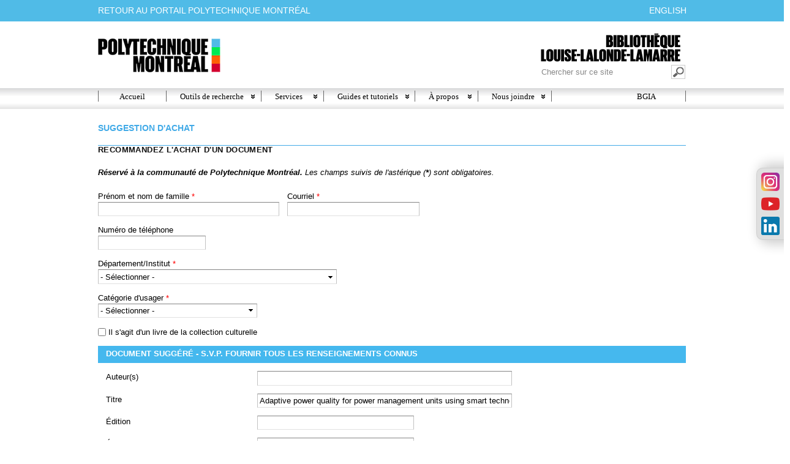

--- FILE ---
content_type: text/html; charset=utf-8
request_url: https://www.polymtl.ca/biblio/fr/node/105?isbn=1032392991&title=Adaptive%20power%20quality%20for%20power%20management%20units%20using%20smart%20technologies&edition=&auteur=
body_size: 11657
content:
<!DOCTYPE html>
<html lang="fr" dir="ltr">
<head><script type="text/javascript">try { document.__defineGetter__("referrer",function(){return "";}); } catch (exception) {try {Object.defineProperties(document, {referrer:   { get: function() { return ""; } } } );} catch (exception) {} } </script>
  <title>Bibliothèque de Polytechnique Montréal</title>  
  <meta http-equiv="X-UA-Compatible" content="IE=edge" />
<meta http-equiv="Content-Type" content="text/html; charset=utf-8" />
<meta name="viewport" content="width=device-width, initial-scale=1, maximum-scale=1, minimum-scale=1, user-scalable=no" />
<link rel="shortcut icon" href="https://www.polymtl.ca/biblio/sites/default/files/icone_poly.png" type="image/png" />
<link rel="shortlink" href="/biblio/fr/node/105" />
<meta name="Generator" content="Drupal 7 (http://drupal.org)" />
<link rel="canonical" href="/biblio/fr/suggestion-dachat" />
  <style type="text/css" media="all">
@import url("https://www.polymtl.ca/biblio/modules/system/system.base.css?t4swl8");
@import url("https://www.polymtl.ca/biblio/modules/system/system.menus.css?t4swl8");
@import url("https://www.polymtl.ca/biblio/modules/system/system.messages.css?t4swl8");
@import url("https://www.polymtl.ca/biblio/modules/system/system.theme.css?t4swl8");
</style>
<style type="text/css" media="all">
@import url("https://www.polymtl.ca/biblio/profiles/panopoly/modules/contrib/jquery_update/replace/ui/themes/base/minified/jquery.ui.core.min.css?t4swl8");
@import url("https://www.polymtl.ca/biblio/profiles/panopoly/modules/panopoly/panopoly_core/css/panopoly-jquery-ui-theme.css?t4swl8");
@import url("https://www.polymtl.ca/biblio/profiles/panopoly/modules/contrib/jquery_update/replace/ui/themes/base/minified/jquery.ui.accordion.min.css?t4swl8");
@import url("https://www.polymtl.ca/biblio/profiles/panopoly/modules/contrib/jquery_update/replace/ui/themes/base/minified/jquery.ui.button.min.css?t4swl8");
@import url("https://www.polymtl.ca/biblio/profiles/panopoly/modules/contrib/jquery_update/replace/ui/themes/base/minified/jquery.ui.resizable.min.css?t4swl8");
</style>
<style type="text/css" media="all">
@import url("https://www.polymtl.ca/biblio/profiles/panopoly/modules/contrib/date/date_api/date.css?t4swl8");
@import url("https://www.polymtl.ca/biblio/profiles/panopoly/modules/contrib/date/date_popup/themes/datepicker.1.7.css?t4swl8");
@import url("https://www.polymtl.ca/biblio/modules/field/theme/field.css?t4swl8");
@import url("https://www.polymtl.ca/biblio/sites/all/modules/custom/gestionhoraire/gestionhoraire.css?t4swl8");
@import url("https://www.polymtl.ca/biblio/sites/all/modules/google_cse/google_cse.css?t4swl8");
@import url("https://www.polymtl.ca/biblio/modules/node/node.css?t4swl8");
@import url("https://www.polymtl.ca/biblio/profiles/panopoly/modules/panopoly/panopoly_admin/panopoly-admin.css?t4swl8");
@import url("https://www.polymtl.ca/biblio/profiles/panopoly/modules/panopoly/panopoly_core/css/panopoly-fonts.css?t4swl8");
@import url("https://www.polymtl.ca/biblio/profiles/panopoly/modules/panopoly/panopoly_core/css/panopoly-dropbutton.css?t4swl8");
@import url("https://www.polymtl.ca/biblio/profiles/panopoly/modules/panopoly/panopoly_magic/css/panopoly-magic.css?t4swl8");
@import url("https://www.polymtl.ca/biblio/profiles/panopoly/modules/panopoly/panopoly_magic/css/panopoly-modal.css?t4swl8");
@import url("https://www.polymtl.ca/biblio/profiles/panopoly/modules/panopoly/panopoly_theme/css/panopoly-featured.css?t4swl8");
@import url("https://www.polymtl.ca/biblio/profiles/panopoly/modules/panopoly/panopoly_theme/css/panopoly-accordian.css?t4swl8");
@import url("https://www.polymtl.ca/biblio/profiles/panopoly/modules/panopoly/panopoly_widgets/panopoly-widgets.css?t4swl8");
@import url("https://www.polymtl.ca/biblio/profiles/panopoly/modules/panopoly/panopoly_wysiwyg/panopoly-wysiwyg.css?t4swl8");
@import url("https://www.polymtl.ca/biblio/modules/search/search.css?t4swl8");
@import url("https://www.polymtl.ca/biblio/sites/all/modules/toc_filter/toc_filter.css?t4swl8");
@import url("https://www.polymtl.ca/biblio/modules/user/user.css?t4swl8");
@import url("https://www.polymtl.ca/biblio/profiles/panopoly/modules/contrib/views/css/views.css?t4swl8");
@import url("https://www.polymtl.ca/biblio/profiles/panopoly/modules/contrib/caption_filter/caption-filter.css?t4swl8");
</style>
<style type="text/css" media="all">
@import url("https://www.polymtl.ca/biblio/profiles/panopoly/modules/contrib/ctools/css/ctools.css?t4swl8");
@import url("https://www.polymtl.ca/biblio/sites/all/modules/lightbox2/css/lightbox.css?t4swl8");
@import url("https://www.polymtl.ca/biblio/sites/all/modules/nice_menus/nice_menus.css?t4swl8");
@import url("https://www.polymtl.ca/biblio/sites/all/modules/nice_menus/nice_menus_default.css?t4swl8");
@import url("https://www.polymtl.ca/biblio/profiles/panopoly/modules/contrib/panels/css/panels.css?t4swl8");
@import url("https://www.polymtl.ca/biblio/profiles/panopoly/modules/contrib/panels/plugins/layouts/onecol/onecol.css?t4swl8");
@import url("https://www.polymtl.ca/biblio/sites/all/modules/webform/css/webform.css?t4swl8");
</style>
<link type="text/css" rel="stylesheet" href="https://libapps-ca.s3.amazonaws.com/sites/855/include/chat.css" media="all" />
<style type="text/css" media="all">
@import url("https://www.polymtl.ca/biblio/modules/locale/locale.css?t4swl8");
@import url("https://www.polymtl.ca/biblio/sites/all/themes/bibliotheque_polytechnique/css/footer.css?t4swl8");
</style>
<style type="text/css" media="all">
@import url("https://www.polymtl.ca/biblio/sites/all/themes/omega/alpha/css/alpha-reset.css?t4swl8");
@import url("https://www.polymtl.ca/biblio/sites/all/themes/omega/alpha/css/alpha-mobile.css?t4swl8");
@import url("https://www.polymtl.ca/biblio/sites/all/themes/omega/alpha/css/alpha-alpha.css?t4swl8");
@import url("https://www.polymtl.ca/biblio/sites/all/themes/omega/omega/css/formalize.css?t4swl8");
@import url("https://www.polymtl.ca/biblio/sites/all/themes/omega/omega/css/omega-text.css?t4swl8");
@import url("https://www.polymtl.ca/biblio/sites/all/themes/omega/omega/css/omega-branding.css?t4swl8");
@import url("https://www.polymtl.ca/biblio/sites/all/themes/omega/omega/css/omega-menu.css?t4swl8");
@import url("https://www.polymtl.ca/biblio/sites/all/themes/omega/omega/css/omega-forms.css?t4swl8");
@import url("https://www.polymtl.ca/biblio/sites/all/themes/omega/omega/css/omega-visuals.css?t4swl8");
@import url("https://www.polymtl.ca/biblio/profiles/panopoly/modules/panopoly/panopoly_images/panopoly-images.css?t4swl8");
@import url("https://www.polymtl.ca/biblio/sites/default/files/jqueryui_theme/south_street/ui.progressbar.css?t4swl8");
@import url("https://www.polymtl.ca/biblio/sites/default/files/jqueryui_theme/south_street/ui.slider.css?t4swl8");
@import url("https://www.polymtl.ca/biblio/sites/default/files/jqueryui_theme/south_street/ui.all.css?t4swl8");
@import url("https://www.polymtl.ca/biblio/sites/default/files/jqueryui_theme/south_street/ui.dialog.css?t4swl8");
@import url("https://www.polymtl.ca/biblio/sites/default/files/jqueryui_theme/south_street/jquery-ui.css?t4swl8");
@import url("https://www.polymtl.ca/biblio/sites/default/files/jqueryui_theme/south_street/ui.tabs.css?t4swl8");
@import url("https://www.polymtl.ca/biblio/sites/default/files/jqueryui_theme/south_street/ui.base.css?t4swl8");
@import url("https://www.polymtl.ca/biblio/sites/default/files/jqueryui_theme/south_street/ui.theme.css?t4swl8");
@import url("https://www.polymtl.ca/biblio/sites/default/files/jqueryui_theme/south_street/ui.resizable.css?t4swl8");
@import url("https://www.polymtl.ca/biblio/sites/default/files/jqueryui_theme/south_street/ui.accordion.css?t4swl8");
@import url("https://www.polymtl.ca/biblio/sites/default/files/jqueryui_theme/south_street/ui.datepicker.css?t4swl8");
@import url("https://www.polymtl.ca/biblio/sites/default/files/jqueryui_theme/south_street/ui.core.css?t4swl8");
@import url("https://www.polymtl.ca/biblio/sites/all/themes/bibliotheque_polytechnique/css/imageflow-custom.css?t4swl8");
@import url("https://www.polymtl.ca/biblio/sites/all/themes/bibliotheque_polytechnique/css/tab_poly.css?t4swl8");
@import url("https://www.polymtl.ca/biblio/sites/all/themes/bibliotheque_polytechnique/css/global.css?t4swl8");
</style>

<!--[if (lt IE 9)&(!IEMobile)]>
<style type="text/css" media="all">
@import url("https://www.polymtl.ca/biblio/sites/all/themes/bibliotheque_polytechnique/css/bibliotheque-polytechnique-alpha-default.css?t4swl8");
@import url("https://www.polymtl.ca/biblio/sites/all/themes/bibliotheque_polytechnique/css/bibliotheque-polytechnique-alpha-default-normal.css?t4swl8");
@import url("https://www.polymtl.ca/biblio/sites/all/themes/omega/alpha/css/grid/alpha_default/normal/alpha-default-normal-12.css?t4swl8");
</style>
<![endif]-->

<!--[if gte IE 9]><!-->
<style type="text/css" media="all and (min-width: 980px) and (min-device-width: 980px), all and (max-device-width: 1024px) and (min-width: 1024px) and (orientation:landscape)">
@import url("https://www.polymtl.ca/biblio/sites/all/themes/bibliotheque_polytechnique/css/bibliotheque-polytechnique-alpha-default.css?t4swl8");
@import url("https://www.polymtl.ca/biblio/sites/all/themes/bibliotheque_polytechnique/css/bibliotheque-polytechnique-alpha-default-normal.css?t4swl8");
@import url("https://www.polymtl.ca/biblio/sites/all/themes/omega/alpha/css/grid/alpha_default/normal/alpha-default-normal-12.css?t4swl8");
</style>
<!--<![endif]-->
  <script type="text/javascript" src="//ajax.googleapis.com/ajax/libs/jquery/1.7.2/jquery.min.js"></script>
<script type="text/javascript">
<!--//--><![CDATA[//><!--
window.jQuery || document.write("<script src='/biblio/profiles/panopoly/modules/contrib/jquery_update/replace/jquery/1.7/jquery.min.js'>\x3C/script>")
//--><!]]>
</script>
<script type="text/javascript" src="https://www.polymtl.ca/biblio/misc/jquery.once.js?v=1.2"></script>
<script type="text/javascript" src="https://www.polymtl.ca/biblio/misc/drupal.js?t4swl8"></script>
<script type="text/javascript" src="//ajax.googleapis.com/ajax/libs/jqueryui/1.10.2/jquery-ui.min.js"></script>
<script type="text/javascript">
<!--//--><![CDATA[//><!--
window.jQuery.ui || document.write("<script src='/biblio/profiles/panopoly/modules/contrib/jquery_update/replace/ui/ui/minified/jquery-ui.min.js'>\x3C/script>")
//--><!]]>
</script>
<script type="text/javascript" src="http://ca.libraryh3lp.com/js/libraryh3lp.js?426"></script>
<script type="text/javascript" src="https://libapps-ca.s3.amazonaws.com/sites/855/include/chat.js"></script>
<script type="text/javascript" src="https://www.polymtl.ca/biblio/misc/form.js?v=7.59"></script>
<script type="text/javascript" src="https://www.polymtl.ca/biblio/sites/all/modules/google_cse/google_cse.js?t4swl8"></script>
<script type="text/javascript" src="https://www.polymtl.ca/biblio/profiles/panopoly/modules/panopoly/panopoly_admin/panopoly-admin.js?t4swl8"></script>
<script type="text/javascript" src="https://www.polymtl.ca/biblio/profiles/panopoly/modules/panopoly/panopoly_magic/panopoly-magic.js?t4swl8"></script>
<script type="text/javascript" src="https://www.polymtl.ca/biblio/profiles/panopoly/modules/panopoly/panopoly_theme/js/panopoly-accordion.js?t4swl8"></script>
<script type="text/javascript" src="https://www.polymtl.ca/biblio/sites/all/modules/toc_filter/toc_filter.js?t4swl8"></script>
<script type="text/javascript" src="https://www.polymtl.ca/biblio/profiles/panopoly/modules/contrib/caption_filter/js/caption-filter.js?t4swl8"></script>
<script type="text/javascript" src="https://www.polymtl.ca/biblio/sites/default/files/languages/fr_r7FYO6e4nm2Nv2CCK3Hrb2QIJ2ZhYKpb4IunHu2AkDQ.js?t4swl8"></script>
<script type="text/javascript" src="https://www.polymtl.ca/biblio/sites/all/modules/lightbox2/js/lightbox.js?1769031192"></script>
<script type="text/javascript" src="https://www.polymtl.ca/biblio/sites/all/modules/nice_menus/superfish/js/superfish.js?t4swl8"></script>
<script type="text/javascript" src="https://www.polymtl.ca/biblio/sites/all/modules/nice_menus/superfish/js/jquery.bgiframe.min.js?t4swl8"></script>
<script type="text/javascript" src="https://www.polymtl.ca/biblio/sites/all/modules/nice_menus/superfish/js/jquery.hoverIntent.minified.js?t4swl8"></script>
<script type="text/javascript" src="https://www.polymtl.ca/biblio/sites/all/modules/nice_menus/nice_menus.js?t4swl8"></script>
<script type="text/javascript" src="https://www.polymtl.ca/biblio/profiles/panopoly/modules/contrib/panels/js/panels.js?t4swl8"></script>
<script type="text/javascript" src="https://www.polymtl.ca/biblio/sites/all/modules/captcha/captcha.js?t4swl8"></script>
<script type="text/javascript" src="https://www.polymtl.ca/biblio/sites/all/modules/webform/js/webform.js?t4swl8"></script>
<script type="text/javascript" src="https://www.polymtl.ca/biblio/sites/all/modules/google_analytics/googleanalytics.js?t4swl8"></script>
<script type="text/javascript" src="https://www.googletagmanager.com/gtag/js?id=G-E7F431GGN8"></script>
<script type="text/javascript">
<!--//--><![CDATA[//><!--
window.dataLayer = window.dataLayer || [];function gtag(){dataLayer.push(arguments)};gtag("js", new Date());gtag("set", "developer_id.dMDhkMT", true);gtag("config", "G-E7F431GGN8", {"groups":"default","cookie_domain":".polymtl.ca"});
//--><!]]>
</script>
<script type="text/javascript" src="https://www.polymtl.ca/biblio/sites/all/themes/bibliotheque_polytechnique/js/tabpane.js?t4swl8"></script>
<script type="text/javascript" src="https://www.polymtl.ca/biblio/sites/all/themes/bibliotheque_polytechnique/js/custom.js?t4swl8"></script>
<script type="text/javascript" src="https://www.polymtl.ca/biblio/sites/all/themes/bibliotheque_polytechnique/js/menu.js?t4swl8"></script>
<script type="text/javascript" src="https://www.polymtl.ca/biblio/sites/all/themes/bibliotheque_polytechnique/js/sorttable.js?t4swl8"></script>
<script type="text/javascript" src="https://www.polymtl.ca/biblio/sites/all/themes/omega/omega/js/jquery.formalize.js?t4swl8"></script>
<script type="text/javascript" src="https://www.polymtl.ca/biblio/sites/all/themes/omega/omega/js/omega-mediaqueries.js?t4swl8"></script>
<script type="text/javascript">
<!--//--><![CDATA[//><!--
jQuery.extend(Drupal.settings, {"basePath":"\/biblio\/","pathPrefix":"fr\/","ajaxPageState":{"theme":"bibliotheque_polytechnique","theme_token":"H24BgCj6l9be3Esv5-RupPuZa-o__oQjs23nPaQVbcE","js":{"profiles\/panopoly\/modules\/panopoly\/panopoly_widgets\/panopoly-widgets.js":1,"\/\/ajax.googleapis.com\/ajax\/libs\/jquery\/1.7.2\/jquery.min.js":1,"0":1,"misc\/jquery.once.js":1,"misc\/drupal.js":1,"\/\/ajax.googleapis.com\/ajax\/libs\/jqueryui\/1.10.2\/jquery-ui.min.js":1,"1":1,"http:\/\/ca.libraryh3lp.com\/js\/libraryh3lp.js?426":1,"https:\/\/libapps-ca.s3.amazonaws.com\/sites\/855\/include\/chat.js":1,"misc\/form.js":1,"sites\/all\/modules\/google_cse\/google_cse.js":1,"profiles\/panopoly\/modules\/panopoly\/panopoly_admin\/panopoly-admin.js":1,"profiles\/panopoly\/modules\/panopoly\/panopoly_magic\/panopoly-magic.js":1,"profiles\/panopoly\/modules\/panopoly\/panopoly_theme\/js\/panopoly-accordion.js":1,"sites\/all\/modules\/toc_filter\/toc_filter.js":1,"profiles\/panopoly\/modules\/contrib\/caption_filter\/js\/caption-filter.js":1,"public:\/\/languages\/fr_r7FYO6e4nm2Nv2CCK3Hrb2QIJ2ZhYKpb4IunHu2AkDQ.js":1,"sites\/all\/modules\/lightbox2\/js\/lightbox.js":1,"sites\/all\/modules\/nice_menus\/superfish\/js\/superfish.js":1,"sites\/all\/modules\/nice_menus\/superfish\/js\/jquery.bgiframe.min.js":1,"sites\/all\/modules\/nice_menus\/superfish\/js\/jquery.hoverIntent.minified.js":1,"sites\/all\/modules\/nice_menus\/nice_menus.js":1,"profiles\/panopoly\/modules\/contrib\/panels\/js\/panels.js":1,"sites\/all\/modules\/captcha\/captcha.js":1,"sites\/all\/modules\/webform\/js\/webform.js":1,"sites\/all\/modules\/google_analytics\/googleanalytics.js":1,"https:\/\/www.googletagmanager.com\/gtag\/js?id=G-E7F431GGN8":1,"2":1,"sites\/all\/themes\/bibliotheque_polytechnique\/js\/tabpane.js":1,"sites\/all\/themes\/bibliotheque_polytechnique\/js\/custom.js":1,"sites\/all\/themes\/bibliotheque_polytechnique\/js\/menu.js":1,"sites\/all\/themes\/bibliotheque_polytechnique\/js\/sorttable.js":1,"sites\/all\/themes\/omega\/omega\/js\/jquery.formalize.js":1,"sites\/all\/themes\/omega\/omega\/js\/omega-mediaqueries.js":1},"css":{"modules\/system\/system.base.css":1,"modules\/system\/system.menus.css":1,"modules\/system\/system.messages.css":1,"modules\/system\/system.theme.css":1,"misc\/ui\/jquery.ui.core.css":1,"misc\/ui\/jquery.ui.theme.css":1,"misc\/ui\/jquery.ui.tabs.css":1,"misc\/ui\/jquery.ui.accordion.css":1,"misc\/ui\/jquery.ui.button.css":1,"misc\/ui\/jquery.ui.resizable.css":1,"misc\/ui\/jquery.ui.dialog.css":1,"profiles\/panopoly\/modules\/contrib\/date\/date_api\/date.css":1,"profiles\/panopoly\/modules\/contrib\/date\/date_popup\/themes\/datepicker.1.7.css":1,"modules\/field\/theme\/field.css":1,"sites\/all\/modules\/custom\/gestionhoraire\/gestionhoraire.css":1,"sites\/all\/modules\/google_cse\/google_cse.css":1,"modules\/node\/node.css":1,"profiles\/panopoly\/modules\/panopoly\/panopoly_admin\/panopoly-admin.css":1,"profiles\/panopoly\/modules\/panopoly\/panopoly_core\/css\/panopoly-fonts.css":1,"profiles\/panopoly\/modules\/panopoly\/panopoly_core\/css\/panopoly-dropbutton.css":1,"profiles\/panopoly\/modules\/panopoly\/panopoly_magic\/css\/panopoly-magic.css":1,"profiles\/panopoly\/modules\/panopoly\/panopoly_magic\/css\/panopoly-modal.css":1,"profiles\/panopoly\/modules\/panopoly\/panopoly_theme\/css\/panopoly-featured.css":1,"profiles\/panopoly\/modules\/panopoly\/panopoly_theme\/css\/panopoly-accordian.css":1,"profiles\/panopoly\/modules\/panopoly\/panopoly_widgets\/panopoly-widgets.css":1,"profiles\/panopoly\/modules\/panopoly\/panopoly_wysiwyg\/panopoly-wysiwyg.css":1,"modules\/search\/search.css":1,"sites\/all\/modules\/toc_filter\/toc_filter.css":1,"modules\/user\/user.css":1,"profiles\/panopoly\/modules\/contrib\/views\/css\/views.css":1,"profiles\/panopoly\/modules\/contrib\/caption_filter\/caption-filter.css":1,"profiles\/panopoly\/modules\/contrib\/ctools\/css\/ctools.css":1,"sites\/all\/modules\/lightbox2\/css\/lightbox.css":1,"sites\/all\/modules\/nice_menus\/nice_menus.css":1,"sites\/all\/modules\/nice_menus\/nice_menus_default.css":1,"profiles\/panopoly\/modules\/contrib\/panels\/css\/panels.css":1,"profiles\/panopoly\/modules\/contrib\/panels\/plugins\/layouts\/onecol\/onecol.css":1,"sites\/all\/modules\/webform\/css\/webform.css":1,"https:\/\/libapps-ca.s3.amazonaws.com\/sites\/855\/include\/chat.css":1,"modules\/locale\/locale.css":1,"sites\/all\/themes\/bibliotheque_polytechnique\/css\/footer.css":1,"sites\/all\/themes\/omega\/alpha\/css\/alpha-reset.css":1,"sites\/all\/themes\/omega\/alpha\/css\/alpha-mobile.css":1,"sites\/all\/themes\/omega\/alpha\/css\/alpha-alpha.css":1,"sites\/all\/themes\/omega\/omega\/css\/formalize.css":1,"sites\/all\/themes\/omega\/omega\/css\/omega-text.css":1,"sites\/all\/themes\/omega\/omega\/css\/omega-branding.css":1,"sites\/all\/themes\/omega\/omega\/css\/omega-menu.css":1,"sites\/all\/themes\/omega\/omega\/css\/omega-forms.css":1,"sites\/all\/themes\/omega\/omega\/css\/omega-visuals.css":1,"profiles\/panopoly\/modules\/panopoly\/panopoly_images\/panopoly-images.css":1,"public:\/\/jqueryui_theme\/south_street\/ui.progressbar.css":1,"public:\/\/jqueryui_theme\/south_street\/ui.slider.css":1,"public:\/\/jqueryui_theme\/south_street\/ui.all.css":1,"public:\/\/jqueryui_theme\/south_street\/ui.dialog.css":1,"public:\/\/jqueryui_theme\/south_street\/jquery-ui.css":1,"public:\/\/jqueryui_theme\/south_street\/ui.tabs.css":1,"public:\/\/jqueryui_theme\/south_street\/ui.base.css":1,"public:\/\/jqueryui_theme\/south_street\/ui.theme.css":1,"public:\/\/jqueryui_theme\/south_street\/ui.resizable.css":1,"public:\/\/jqueryui_theme\/south_street\/ui.accordion.css":1,"public:\/\/jqueryui_theme\/south_street\/ui.datepicker.css":1,"public:\/\/jqueryui_theme\/south_street\/ui.core.css":1,"sites\/all\/themes\/bibliotheque_polytechnique\/css\/imageflow-custom.css":1,"sites\/all\/themes\/bibliotheque_polytechnique\/css\/tab_poly.css":1,"sites\/all\/themes\/bibliotheque_polytechnique\/css\/global.css":1,"ie::normal::sites\/all\/themes\/bibliotheque_polytechnique\/css\/bibliotheque-polytechnique-alpha-default.css":1,"ie::normal::sites\/all\/themes\/bibliotheque_polytechnique\/css\/bibliotheque-polytechnique-alpha-default-normal.css":1,"ie::normal::sites\/all\/themes\/omega\/alpha\/css\/grid\/alpha_default\/normal\/alpha-default-normal-12.css":1,"normal::sites\/all\/themes\/bibliotheque_polytechnique\/css\/bibliotheque-polytechnique-alpha-default.css":1,"normal::sites\/all\/themes\/bibliotheque_polytechnique\/css\/bibliotheque-polytechnique-alpha-default-normal.css":1,"sites\/all\/themes\/omega\/alpha\/css\/grid\/alpha_default\/normal\/alpha-default-normal-12.css":1}},"googleCSE":{"cx":"002492571663176833368:myizrfodrxu","language":"","resultsWidth":600,"domain":"www.google.com"},"lightbox2":{"rtl":"0","file_path":"\/biblio\/(\\w\\w\/)public:\/","default_image":"\/biblio\/sites\/all\/modules\/lightbox2\/images\/brokenimage.jpg","border_size":10,"font_color":"000","box_color":"fff","top_position":"","overlay_opacity":"0.8","overlay_color":"000","disable_close_click":1,"resize_sequence":0,"resize_speed":400,"fade_in_speed":400,"slide_down_speed":600,"use_alt_layout":0,"disable_resize":1,"disable_zoom":0,"force_show_nav":0,"show_caption":1,"loop_items":0,"node_link_text":"View Image Details","node_link_target":0,"image_count":"Image !current of !total","video_count":"Video !current of !total","page_count":"Page !current of !total","lite_press_x_close":"Appuyez sur \u003Ca href=\u0022#\u0022 onclick=\u0022hideLightbox(); return FALSE;\u0022\u003E\u003Ckbd\u003Ex\u003C\/kbd\u003E\u003C\/a\u003E pour fermer","download_link_text":"","enable_login":false,"enable_contact":false,"keys_close":"c x 27","keys_previous":"p 37","keys_next":"n 39","keys_zoom":"z","keys_play_pause":"32","display_image_size":"original","image_node_sizes":"()","trigger_lightbox_classes":"","trigger_lightbox_group_classes":"","trigger_slideshow_classes":"","trigger_lightframe_classes":"","trigger_lightframe_group_classes":"","custom_class_handler":0,"custom_trigger_classes":"","disable_for_gallery_lists":true,"disable_for_acidfree_gallery_lists":true,"enable_acidfree_videos":true,"slideshow_interval":5000,"slideshow_automatic_start":1,"slideshow_automatic_exit":1,"show_play_pause":1,"pause_on_next_click":0,"pause_on_previous_click":1,"loop_slides":0,"iframe_width":1350,"iframe_height":900,"iframe_border":1,"enable_video":0},"nice_menus_options":{"delay":800,"speed":1},"CToolsModal":{"modalSize":{"type":"scale","width":".9","height":".9","addWidth":0,"addHeight":0,"contentRight":25,"contentBottom":75},"modalOptions":{"opacity":".55","background-color":"#FFF"},"animationSpeed":"fast","modalTheme":"CToolsModalDialog","throbberTheme":"CToolsModalThrobber"},"toc_filter_smooth_scroll_duration":"","urlIsAjaxTrusted":{"\/biblio\/fr\/node\/105?isbn=1032392991\u0026title=Adaptive%20power%20quality%20for%20power%20management%20units%20using%20smart%20technologies\u0026edition=\u0026auteur=":true},"spotlight_settings":{"rotation_time":4000},"googleanalytics":{"account":["G-E7F431GGN8"],"trackOutbound":1,"trackMailto":1,"trackDownload":1,"trackDownloadExtensions":"7z|aac|arc|arj|asf|asx|avi|bin|csv|dmg|doc|exe|flv|gif|gz|gzip|hqx|jar|jpe?g|js|mp(2|3|4|e?g)|mov(ie)?|msi|msp|pdf|phps|png|ppt|qtm?|ra(m|r)?|sea|sit|tar|tgz|torrent|txt|wav|wma|wmv|wpd|xls|xml|z|zip","trackDomainMode":1},"omega":{"layouts":{"primary":"normal","order":["normal"],"queries":{"normal":"all and (min-width: 980px) and (min-device-width: 980px), all and (max-device-width: 1024px) and (min-width: 1024px) and (orientation:landscape)"}}}});
//--><!]]>
</script>
  <!--[if lt IE 9]><script src="http://html5shiv.googlecode.com/svn/trunk/html5.js"></script><![endif]-->
</head>
<body class="html not-front not-logged-in page-node page-node- page-node-105 node-type-webform region-content i18n-fr context-suggestion-dachat">
  <div id="skip-link">
    <a href="#main-content" class="element-invisible element-focusable">Aller au contenu principal</a>
  </div>
    <div class="page clearfix" id="page">
      <header id="section-header" class="section section-header">
  <div id="zone-branding-wrapper" class="zone-wrapper zone-branding-wrapper clearfix">  
  <div id="zone-branding" class="zone zone-branding clearfix container-12">
    <div class="region region-branding" id="region-branding">
  <div class="region-inner region-branding-inner">

    <div id="entete">
      <div id="entete-retour-a-poly"> 
        <a href="http://www.polymtl.ca" title="Retour au portail Polytechnique Montréal">Retour au portail Polytechnique Montréal</a>
      </div>

      <div id="entete-langue">
	<ul class="language-switcher-locale-url"><li class="fr first active"><a href="/biblio/fr/suggestion-dachat" class="language-link active" xml:lang="fr">Français</a></li><li class="en last"><a href="/biblio/en/purchase-suggestion" class="language-link" xml:lang="en">English</a></li></ul>      </div>
  </div>
        
    <div class="branding-data clearfix">
            <div class="logo-img">
                <img src="https://www.polymtl.ca/biblio/sites/default/files/logo_200px.png">
      </div>
      <div id="cse-search-form">
                        <img src="https://www.polymtl.ca/biblio/sites/default/files/Biblio_LLL_233px.png">
        <form class="google-cse" onsubmit="if(this.search_block_form.value==&#039;Search this site&#039;){ alert(&#039;Please enter a search&#039;); return false; }" action="/biblio/fr/node/105?isbn=1032392991&amp;title=Adaptive%20power%20quality%20for%20power%20management%20units%20using%20smart%20technologies&amp;edition=&amp;auteur=" method="post" id="search-block-form" accept-charset="UTF-8"><div><div class="container-inline">
      <h2 class="element-invisible">Formulaire de recherche</h2>
    <div class="form-item form-type-textfield form-item-search-block-form">
  <label class="element-invisible" for="edit-search-block-form--2">Rechercher </label>
 <input title="Indiquer les termes à rechercher" onblur="if (this.value == &#039;&#039;) {this.value = &#039;Search this site&#039;;}" onfocus="if (this.value == &#039;Search this site&#039;) {this.value = &#039;&#039;;}" placeholder="Chercher sur ce site" type="text" id="edit-search-block-form--2" name="search_block_form" value="" size="25" maxlength="128" class="form-text" />
</div>
<div class="form-actions form-wrapper" id="edit-actions--2"><input type="image" id="edit-submit--2" name="submit" src="/biblio/sites/all/themes/bibliotheque_polytechnique/images/loupe23x23px.png" class="form-submit" /></div><input type="hidden" name="form_build_id" value="form-nFybLt3ttNgQuZ5XXQbc4KQlrmLK9EzwETQYGoRCHEY" />
<input type="hidden" name="form_id" value="search_block_form" />
</div>
</div></form>      </div>

                </div>
        </div>
  </div>
</div><div id="zone-menu-wrapper" class="zone-wrapper zone-menu-wrapper clearfix">  
  <div id="zone-menu" class="zone zone-menu clearfix container-12">
    <div class="grid-12 region region-menu" id="region-menu">
  <div class="region-inner region-menu-inner">
        <!--<a href="#menu" class="menu-link"></a>
     <nav id="menu" role="navigation">-->
    <nav class="navigation">  
            <div id="main-menu-normal">
      <ul class="nice-menu nice-menu-down" id="nice-menu-0"><li class="menu-1073 menu-path-https--polymtlca-biblio-fr-  first   odd  "><a href="https://www.polymtl.ca/biblio/fr/" title="">Accueil</a></li>
<li class="menu-1086 menuparent  menu-path-https--polymtlca-biblio-fr-outils-de-recherche   even  "><a href="https://www.polymtl.ca/biblio/fr/outils-de-recherche" title="">Outils de recherche</a><ul><li class="menu-1179 menu-path-https--guidesbibliopolymtlca-az-databases  first   odd  "><a href="https://guides.biblio.polymtl.ca/az/databases" title="">Bases de données de A à Z</a></li>
<li class="menu-1609 menu-path-https--polymtlonworldcatorg-discoverylangfr   even  "><a href="https://polymtl.on.worldcat.org/discovery?lang=fr" title="">Outil de recherche Sofia</a></li>
<li class="menu-2600 menu-path-https--polymtlca-biblio-fr-chercher-dans-sofia   odd  "><a href="https://www.polymtl.ca/biblio/fr/chercher-dans-sofia" title="">Guide d&#039;utilisation de Sofia</a></li>
<li class="menu-1180 menu-path-https--polymtlonworldcatorg-atoztitles-searchlangfr#journal   even  "><a href="https://polymtl.on.worldcat.org/atoztitles/search?lang=fr#journal" title="">Chercher une revue</a></li>
<li class="menu-1182 menu-path-https--polymtlonworldcatorg-atoztitles-searchlangfr#article   odd  "><a href="https://polymtl.on.worldcat.org/atoztitles/search?lang=fr#article" title="">Chercher un article à partir d&#039;une référence</a></li>
<li class="menu-1186 menu-path-https--polymtlca-biblio-fr-reserve   even  "><a href="https://www.polymtl.ca/biblio/fr/reserve" title="">Réserve et notes de cours</a></li>
<li class="menu-1189 menu-path-https--publicationspolymtlca-fr   odd  "><a href="https://publications.polymtl.ca/fr" title="">PolyPublie et le Répertoire des publications</a></li>
<li class="menu-2604 menu-path-https--borealisdataca-dataverse-polymtl   even  "><a href="https://borealisdata.ca/dataverse/polymtl" title="">Borealis - Dataverse de Polytechnique</a></li>
<li class="menu-2298 menu-path-https--polymtlca-biblio-fr-collections   odd   last "><a href="https://www.polymtl.ca/biblio/fr/collections" title="">Collections</a></li>
</ul></li>
<li class="menu-1154 menuparent  menu-path-https--polymtlca-biblio-fr-services   odd  "><a href="https://www.polymtl.ca/biblio/fr/services" title="">Services</a><ul><li class="menu-2594 menu-path-https--libcalbibliopolymtlca-language-changelangfrurlhttps%3A%2F%2Flibcalbibliopolymtlca%2Fcalendar%2FBiblioPolyCalendrier  first   odd  "><a href="https://libcal.biblio.polymtl.ca/language/change?lang=fr&amp;url=https%3A%2F%2Flibcal.biblio.polymtl.ca%2Fcalendar%2FBiblioPolyCalendrier" title="">Calendrier des activités</a></li>
<li class="menu-1155 menu-path-https--polymtlca-biblio-fr-ateliers-de-formation   even  "><a href="https://www.polymtl.ca/biblio/fr/ateliers-de-formation" title="">Ateliers de formation</a></li>
<li class="menu-1165 menu-path-https--polymtlca-biblio-fr-emprunter   odd  "><a href="https://www.polymtl.ca/biblio/fr/emprunter" title="">Emprunter</a></li>
<li class="menu-1160 menu-path-https--polymtlca-biblio-fr-acces_reseaux   even  "><a href="https://www.polymtl.ca/biblio/fr/acces_reseaux" title="">Accéder aux ressources de l&#039;extérieur de Polytechnique</a></li>
<li class="menu-2474 menu-path-https--polymtlca-biblio-fr-zones-de-travail   odd  "><a href="https://www.polymtl.ca/biblio/fr/zones-de-travail" title="">Zones de travail</a></li>
<li class="menu-1163 menu-path-https--polymtlca-biblio-fr-reserver-une-salle   even  "><a href="https://www.polymtl.ca/biblio/fr/reserver-une-salle" title="">Réserver une salle ou une place de travail</a></li>
<li class="menu-2582 menu-path-https--guidesbibliopolymtlca-logiciels   odd  "><a href="https://guides.biblio.polymtl.ca/logiciels" title="">Logiciels disponibles à la bibliothèque</a></li>
<li class="menu-2314 menu-path-https--polymtlca-biblio-fr-peb   even  "><a href="https://www.polymtl.ca/biblio/fr/peb" title="">Prêt entre bibliothèques</a></li>
<li class="menu-1170 menu-path-https--polymtlca-biblio-fr-imprimer-et-numeriser   odd  "><a href="https://www.polymtl.ca/biblio/fr/imprimer-et-numeriser" title="">Imprimer / numériser</a></li>
<li class="menu-2146 menu-path-https--polymtlca-biblio-fr-impression_3d   even  "><a href="https://www.polymtl.ca/biblio/fr/impression_3d" title="">Imprimer en 3D</a></li>
<li class="menu-2432 menu-path-https--guidesbibliopolymtlca-techno-pret   odd  "><a href="https://guides.biblio.polymtl.ca/techno-pret" title="">Techno-Prêt</a></li>
<li class="menu-2589 menu-path-https--guidesbibliopolymtlca-bibliometrie   even  "><a href="https://guides.biblio.polymtl.ca/bibliometrie" title="">Bibliométrie et impact de la recherche</a></li>
<li class="menu-1603 menu-path-https--guidesbibliopolymtlca-diffusion_recherche   odd  "><a href="https://guides.biblio.polymtl.ca/diffusion_recherche" title="">Diffusion de la recherche</a></li>
<li class="menu-2046 menu-path-https--polymtlca-biblio-fr-services-aux-diplomes   even   last "><a href="https://www.polymtl.ca/biblio/fr/services-aux-diplomes" title="">Services aux diplômés</a></li>
</ul></li>
<li class="menu-1084 menuparent  menu-path-https--polymtlca-biblio-fr-guides-et-tutoriels   even  "><a href="https://www.polymtl.ca/biblio/fr/guides-et-tutoriels" title="">Guides et tutoriels</a><ul><li class="menu-2152 menu-path-https--guidesbibliopolymtlca-  first   odd  "><a href="https://guides.biblio.polymtl.ca/" title="">Guides de A à Z</a></li>
<li class="menu-2034 menu-path-https--guidesbibliopolymtlca-guides   even  "><a href="https://guides.biblio.polymtl.ca/guides" title="">Guides thématiques et par domaines du génie</a></li>
<li class="menu-2588 menu-path-https--guidesbibliopolymtlca-citer   odd  "><a href="https://guides.biblio.polymtl.ca/citer" title="">Citer ses sources / Éviter le plagiat</a></li>
<li class="menu-1343 menu-path-https--guidesbibliopolymtlca-logiciels_gestion_bibliographique   even  "><a href="https://guides.biblio.polymtl.ca/logiciels_gestion_bibliographique" title="">EndNote, BibTeX, Zotero : gérer ses références</a></li>
<li class="menu-2153 menu-path-https--guidesbibliopolymtlca-presenter_travail_universitaire_genie   odd  "><a href="https://guides.biblio.polymtl.ca/presenter_travail_universitaire_genie" title="">Présenter un travail universitaire en génie</a></li>
<li class="menu-1882 menu-path-https--guidesbibliopolymtlca-libre_acces   even  "><a href="https://guides.biblio.polymtl.ca/libre_acces" title="">Publier en libre accès</a></li>
<li class="menu-1347 menu-path-https--guidesbibliopolymtlca-publier   odd  "><a href="https://guides.biblio.polymtl.ca/publier" title="">Publier (mémoire, thèse, article scientifique, rapport technique)</a></li>
<li class="menu-1349 menu-path-https--guidesbibliopolymtlca-trouver_articles_scientifiques   even  "><a href="https://guides.biblio.polymtl.ca/trouver_articles_scientifiques" title="">Trouver des articles scientifiques</a></li>
<li class="menu-2052 menu-path-https--guidesbibliopolymtlca-mise_en_valeur_de_la_recherche   odd  "><a href="https://guides.biblio.polymtl.ca/mise_en_valeur_de_la_recherche" title="">Mise en valeur de la recherche</a></li>
<li class="menu-2134 menu-path-https--youtubecom-BiblioPolyMtl   even   last "><a href="https://www.youtube.com/BiblioPolyMtl" title="">Capsules vidéo</a></li>
</ul></li>
<li class="menu-1088 menuparent  menu-path-https--polymtlca-biblio-fr-a-propos   odd  "><a href="https://www.polymtl.ca/biblio/fr/a-propos" title="">À propos</a><ul><li class="menu-1335 menu-path-https--polymtlca-biblio-fr-fonctionnement_bibliotheque  first   odd  "><a href="https://www.polymtl.ca/biblio/fr/fonctionnement_bibliotheque" title="">Qui sommes-nous?</a></li>
<li class="menu-2581 menu-path-https--polymtlca-biblio-fr-louise_lalonde_lamarre   even  "><a href="https://www.polymtl.ca/biblio/fr/louise_lalonde_lamarre" title="">Historique</a></li>
<li class="menu-1337 menu-path-https--polymtlca-biblio-fr-code-de-conduite-des-usagers-de-la-bibliotheque   odd  "><a href="https://www.polymtl.ca/biblio/fr/code-de-conduite-des-usagers-de-la-bibliotheque" title="">Code de conduite</a></li>
<li class="menu-1157 menu-path-https--polymtlca-biblio-fr-plan-de-la-bibliotheque   even   last "><a href="https://www.polymtl.ca/biblio/fr/plan-de-la-bibliotheque" title="">Plan de la Bibliothèque</a></li>
</ul></li>
<li class="menu-1087 menuparent  menu-path-https--polymtlca-biblio-fr-nous-joindre   even  "><a href="https://www.polymtl.ca/biblio/fr/nous-joindre" title="">Nous joindre</a><ul><li class="menu-2465 menu-path-https--polymtlca-biblio-fr-horaire  first   odd  "><a href="https://www.polymtl.ca/biblio/fr/horaire" title="">Horaire</a></li>
<li class="menu-2308 menu-path-https--polymtlca-biblio-fr-coordonnees_plan_acces   even  "><a href="https://www.polymtl.ca/biblio/fr/coordonnees_plan_acces" title="">Coordonnées et plan d&#039;accès</a></li>
<li class="menu-1294 menu-path-https--polymtlca-biblio-fr-suggestions-et-commentaires   odd  "><a href="https://www.polymtl.ca/biblio/fr/suggestions-et-commentaires" title="">Commentaires et suggestions</a></li>
<li class="menu-1946 menu-path-https--polymtlca-biblio-fr-bottin-du-personnel   even  "><a href="https://www.polymtl.ca/biblio/fr/bottin-du-personnel" title="">Bottin du personnel</a></li>
<li class="menu-1618 menu-path-https--opinionpolymtlca-indexphp-393552langfr   odd   last "><a href="https://opinion.polymtl.ca/index.php/393552?lang=fr" title="">Sondage</a></li>
</ul></li>
<li class="menu-2602 menu-path-https--polymtlca-bureaudesarchives-   odd   last "><a href="https://www.polymtl.ca/bureaudesarchives/" title="">BGIA</a></li>
</ul>
      </div>
      <select onchange="window.location.href=this.options[this.selectedIndex].value">     
         <option value=https://www.polymtl.ca/biblio/fr/> Accueil </option> 
             <option value=https://www.polymtl.ca/biblio/fr/outils-de-recherche> Outils de recherche </option> 
             <option value=https://www.polymtl.ca/biblio/fr/services> Services </option> 
             <option value=https://www.polymtl.ca/biblio/fr/guides-et-tutoriels> Guides et tutoriels </option> 
             <option value=https://www.polymtl.ca/biblio/fr/a-propos> À propos </option> 
             <option value=https://www.polymtl.ca/biblio/fr/nous-joindre> Nous joindre </option> 
             <option value=https://www.polymtl.ca/bureaudesarchives/> BGIA </option> 
             <option value=https://www.polymtl.ca/biblio/fr/faq> Aide </option> 
                  </select>
          </nav>
          </div>
</div>
  </div>
</div></header>    
      <section id="section-content" class="section section-content">
  <div id="zone-content-wrapper" class="zone-wrapper zone-content-wrapper clearfix">  
  <div id="zone-content" class="zone zone-content clearfix container-12">    
        
    
    
    <div class="panel-display panel-1col clearfix" >
  <div class="panel-panel panel-col">
    <div><div class="panel-pane pane-token pane-node-title" >
  
      
  
  <div class="pane-content">
    Suggestion d&#039;achat  </div>

  
  </div>
<div class="panel-separator"></div><div class="panel-pane pane-entity-field pane-node-body" >
  
      
  
  <div class="pane-content">
    <div class="field field-name-body field-type-text-with-summary field-label-hidden"><div class="field-items"><div class="field-item even"><h2>Recommandez l'achat d'un document</h2>
</p>
<p><em style="background-color:transparent"><strong>Réservé à la communauté de Polytechnique Montréal. </strong></em><em style="background-color:transparent">Les champs suivis de l'astérique (<strong>*</strong>) sont obligatoires.</em></p>
</p>
</div></div></div>  </div>

  
  </div>
<div class="panel-separator"></div><div class="panel-pane pane-entity-field-extra pane-node-webform" >
  
      
  
  <div class="pane-content">
    <form class="webform-client-form" enctype="multipart/form-data" action="/biblio/fr/node/105?isbn=1032392991&amp;title=Adaptive%20power%20quality%20for%20power%20management%20units%20using%20smart%20technologies&amp;edition=&amp;auteur=" method="post" id="webform-client-form-105" accept-charset="UTF-8"><div><div class="form-item webform-component webform-component-textfield" id="webform-component-prenom-et-nom-de-famille">
  <label for="edit-submitted-prenom-et-nom-de-famille">Prénom et nom de famille <span class="form-required" title="Ce champ est requis.">*</span></label>
 <input type="text" id="edit-submitted-prenom-et-nom-de-famille" name="submitted[prenom_et_nom_de_famille]" value="" size="35em" maxlength="128" class="form-text required" />
</div>
<div class="form-item webform-component webform-component-email" id="webform-component-courriel">
  <label for="edit-submitted-courriel">Courriel <span class="form-required" title="Ce champ est requis.">*</span></label>
 <input class="email form-text form-email required" type="email" id="edit-submitted-courriel" name="submitted[courriel]" size="25em" />
</div>
<div class="form-item webform-component webform-component-textfield" id="webform-component-numero-de-telephone">
  <label for="edit-submitted-numero-de-telephone">Numéro de téléphone </label>
 <input type="text" id="edit-submitted-numero-de-telephone" name="submitted[numero_de_telephone]" value="" size="20" maxlength="128" class="form-text" />
</div>
<div class="form-item webform-component webform-component-select" id="webform-component-departement-institut">
  <label for="edit-submitted-departement-institut">Département/Institut <span class="form-required" title="Ce champ est requis.">*</span></label>
 <select id="edit-submitted-departement-institut" name="submitted[departement_institut]" class="form-select required"><option value="" selected="selected">- Sélectionner -</option><option value="biomedical "> Génie biomédical</option><option value="chimique "> Génie chimique</option><option value="civil  "> Génies civil, géologique et des mines</option><option value="electrique "> Génie électrique</option><option value="informatique "> Génie informatique et Génie logiciel</option><option value="mecanique "> Génie mécanique</option><option value="nucleaire "> Génie nucléaire</option><option value="physique "> Génie physique</option><option value="industriel "> Mathématiques et génie industriel</option><option value="autre "> Autre</option></select>
</div>
<div class="form-item webform-component webform-component-select" id="webform-component-categorie-dusager">
  <label for="edit-submitted-categorie-dusager">Catégorie d'usager <span class="form-required" title="Ce champ est requis.">*</span></label>
 <select id="edit-submitted-categorie-dusager" name="submitted[categorie_dusager]" class="form-select required"><option value="" selected="selected">- Sélectionner -</option><option value="associe "> Associé de recherche</option><option value="charge "> Chargé de cours</option><option value="chercheur "> Chercheur</option><option value="etudiant "> Étudiant</option><option value="professeur "> Professeur</option><option value="autre "> Autre</option></select>
</div>
<div class="form-item webform-component webform-component-checkboxes" id="webform-component-collection-culturelle">
 <div id="edit-submitted-collection-culturelle" class="form-checkboxes"><div class="form-item form-type-checkbox form-item-submitted-collection-culturelle-Y-">
 <input type="checkbox" id="edit-submitted-collection-culturelle-1" name="submitted[collection_culturelle][Y ]" value="Y " class="form-checkbox" />  <label class="option" for="edit-submitted-collection-culturelle-1"> Il s'agit d'un livre de la collection culturelle </label>

</div>
</div>
</div>
<fieldset class="webform-component-fieldset form-wrapper" id="webform-component-document-suggere"><div class="fieldset-wrapper"><div class="fieldset-description">DOCUMENT SUGGÉRÉ - S.V.P. FOURNIR TOUS LES RENSEIGNEMENTS CONNUS</div><div class="form-item webform-component webform-component-textfield webform-container-inline" id="webform-component-document-suggere--auteur">
  <label for="edit-submitted-document-suggere-auteur">Auteur(s) </label>
 <input type="text" id="edit-submitted-document-suggere-auteur" name="submitted[document_suggere][auteur]" value="" size="50em" maxlength="128" class="form-text" />
</div>
<div class="form-item webform-component webform-component-textfield webform-container-inline" id="webform-component-document-suggere--titre">
  <label for="edit-submitted-document-suggere-titre">Titre </label>
 <input type="text" id="edit-submitted-document-suggere-titre" name="submitted[document_suggere][titre]" value="Adaptive power quality for power management units using smart technologies" size="50em" maxlength="128" class="form-text" />
</div>
<div class="form-item webform-component webform-component-textfield webform-container-inline" id="webform-component-document-suggere--edition">
  <label for="edit-submitted-document-suggere-edition">Édition </label>
 <input type="text" id="edit-submitted-document-suggere-edition" name="submitted[document_suggere][edition]" value="" size="30em" maxlength="128" class="form-text" />
</div>
<div class="form-item webform-component webform-component-textfield webform-container-inline" id="webform-component-document-suggere--editeur">
  <label for="edit-submitted-document-suggere-editeur">Éditeur </label>
 <input type="text" id="edit-submitted-document-suggere-editeur" name="submitted[document_suggere][editeur]" value="" size="30em" maxlength="128" class="form-text" />
</div>
<div class="form-item webform-component webform-component-textfield webform-container-inline" id="webform-component-document-suggere--date-de-publication">
  <label for="edit-submitted-document-suggere-date-de-publication">Date de publication </label>
 <input type="text" id="edit-submitted-document-suggere-date-de-publication" name="submitted[document_suggere][date_de_publication]" value="" size="30em" maxlength="128" class="form-text" />
</div>
<div class="form-item webform-component webform-component-textfield webform-container-inline" id="webform-component-document-suggere--isbn">
  <label for="edit-submitted-document-suggere-isbn">ISBN </label>
 <input type="text" id="edit-submitted-document-suggere-isbn" name="submitted[document_suggere][isbn]" value="1032392991" size="30em" maxlength="128" class="form-text" />
</div>
<div class="form-item webform-component webform-component-textfield webform-container-inline" id="webform-component-document-suggere--source-de-renseignements">
  <label for="edit-submitted-document-suggere-source-de-renseignements">Source de renseignements </label>
 <input type="text" id="edit-submitted-document-suggere-source-de-renseignements" name="submitted[document_suggere][source_de_renseignements]" value="" size="50em" maxlength="128" class="form-text" />
</div>
<div class="form-item webform-component webform-component-checkboxes" id="webform-component-document-suggere--pret-des-que-disponible">
 <div id="edit-submitted-document-suggere-pret-des-que-disponible" class="form-checkboxes"><div class="form-item form-type-checkbox form-item-submitted-document-suggere-pret-des-que-disponible-Y-">
 <input type="checkbox" id="edit-submitted-document-suggere-pret-des-que-disponible-1" name="submitted[document_suggere][pret_des_que_disponible][Y ]" value="Y " class="form-checkbox" />  <label class="option" for="edit-submitted-document-suggere-pret-des-que-disponible-1"> Me prêter le document dès qu'il sera disponible </label>

</div>
</div>
</div>
</div></fieldset>
<div class="form-item webform-component webform-component-markup" id="webform-component-remarque">
 <p><strong>Motif et commentaires <span style="color:#ff0000">*</span><br /></strong></p>
<p>Veuillez nous indiquer dans quel contexte ce document sera utilisé (ex. : Cours, groupe de recherche, usage personnel), qui sera amené à le consulter (ex. : étudiant(e)s, chercheur(euse)s, employé(e)s) et toute autre information pertinente à votre demande.</p>

</div>
<div class="form-item webform-component webform-component-textarea" id="webform-component-secteurs-a-developper">
 <div class="form-textarea-wrapper"><textarea id="edit-submitted-secteurs-a-developper" name="submitted[secteurs_a_developper]" cols="60" rows="5" class="form-textarea required"></textarea></div>
</div>
<div class="form-item webform-component webform-component-markup" id="webform-component-service-aux-enseignants">
 <p><strong>Service réservé aux enseignants : </strong></p>

</div>
<div class="form-item webform-component webform-component-markup" id="webform-component-mettre-en-reserve">
 <p>Mettre en réserve :</p>

</div>
<fieldset class="webform-component-fieldset form-wrapper" id="webform-component-reserve"><div class="fieldset-wrapper"><div class="form-item webform-component webform-component-textfield webform-container-inline" id="webform-component-reserve--sigle-cours">
  <label for="edit-submitted-reserve-sigle-cours">sigle du cours </label>
 <input type="text" id="edit-submitted-reserve-sigle-cours" name="submitted[reserve][sigle_cours]" value="" size="10em" maxlength="10" class="form-text" />
</div>
<div class="form-item webform-component webform-component-checkboxes" id="webform-component-reserve--saison">
 <div id="edit-submitted-reserve-saison" class="form-checkboxes"><div class="form-item form-type-checkbox form-item-submitted-reserve-saison-aut-">
 <input type="checkbox" id="edit-submitted-reserve-saison-1" name="submitted[reserve][saison][aut ]" value="aut " class="form-checkbox" />  <label class="option" for="edit-submitted-reserve-saison-1"> automne </label>

</div>
<div class="form-item form-type-checkbox form-item-submitted-reserve-saison-hiv-">
 <input type="checkbox" id="edit-submitted-reserve-saison-2" name="submitted[reserve][saison][hiv ]" value="hiv " class="form-checkbox" />  <label class="option" for="edit-submitted-reserve-saison-2"> hiver </label>

</div>
<div class="form-item form-type-checkbox form-item-submitted-reserve-saison-ete-">
 <input type="checkbox" id="edit-submitted-reserve-saison-3" name="submitted[reserve][saison][ete ]" value="ete " class="form-checkbox" />  <label class="option" for="edit-submitted-reserve-saison-3"> été </label>

</div>
</div>
</div>
</div></fieldset>
<input type="hidden" name="details[sid]" value="" />
<input type="hidden" name="details[page_num]" value="1" />
<input type="hidden" name="details[page_count]" value="1" />
<input type="hidden" name="details[finished]" value="0" />
<input type="hidden" name="form_build_id" value="form-fhsXEQ2X4iyrNK7NT3HzmgEOsknZOg9FPNwC--wfFTM" />
<input type="hidden" name="form_id" value="webform_client_form_105" />
<div class="captcha"><input type="hidden" name="captcha_sid" value="1957815" />
<input type="hidden" name="captcha_token" value="720ac13a38e7e7013cde5ba463b6e323" />
<img src="/biblio/fr/image_captcha/1957815/1769031192" width="180" height="60" alt="Image CAPTCHA" title="Image CAPTCHA" /><div class="form-item form-type-textfield form-item-captcha-response">
  <label for="edit-captcha-response">Quel code est dissimulé dans l'image ? <span class="form-required" title="Ce champ est requis.">*</span></label>
 <input type="text" id="edit-captcha-response" name="captcha_response" value="" size="15" maxlength="128" class="form-text required" />
<div class="description">Saisir les caractères affichés dans l'image.</div>
</div>
</div><div class="form-actions form-wrapper" id="edit-actions"><input type="submit" id="edit-submit" name="op" value="Soumettre" class="form-submit" /><input onclick="this.form.reset(); return false;" type="submit" id="edit-reset" name="op" value="Réinitialiser" class="form-submit" /></div></div></form>  </div>

  
  </div>
</div>
  </div>
</div>
  </div>
</div></section>    
  
      <link type="text/css" rel="stylesheet" href="https://www.polymtl.ca/biblio/sites/all/themes/bibliotheque_polytechnique/css/social_media_icons.css" media="all">
<div class="bibpoly-social-media-icons">
  <span class="bibpoly-social-media-icons-header">Suivez la Bibliothèque sur...</span>
  <a href="https://www.instagram.com/bibliopolymtl" target="_blank">
    <img src="https://www.polymtl.ca/biblio/sites/default/files/instagram.png" alt="Instagram" title="Suivez-nous sur Instagram" width="30" height="30"></a>
  <a href="https://www.youtube.com/BiblioPolyMtl" target="_blank">
    <img src="https://www.polymtl.ca/biblio/sites/default/files/youtube.png" alt="YouTube" title="Suivez-nous sur YouTube" width="30" height="30"></a>
  <a href="https://ca.linkedin.com/showcase/bibliotheque-louise-lalonde-lamarre-polytechnique-montreal/" target="_blank">
    <img src="https://www.polymtl.ca/biblio/sites/default/files/linkedin.png" alt="LinkedIn" title="Suivez-nous sur LinkedIn" width="30" height="30"></a>
</div> 
<footer  id="section-footer" class="section section-footer">
  <div id="zone-footer-wrapper" class="zone-wrapper zone-footer-wrapper clearfix">  
  <div id="zone-footer" class="zone zone-footer clearfix container-12">
    
<div class="grid-12 region region-footer-first" id="region-footer-first">
	<div class="region-inner region-footer-first-inner">
	
	<!--
	<div class="bottom-logo" id="bottom-logo">
		<img src="https://www.polymtl.ca/biblio/sites/default/files/logo_0.png" alt="" style="float:right">
	</div>
	
	<div class="social-networks" id="social-networks">
		<a href="http://www.facebook.com/polymtl/"><img height="24" width="24" alt="" src="/biblio/sites/all/themes/bibliotheque_polytechnique/images/facebook_colored_24.png"></a>
		<a href="http://twitter.com/polymtl/"><img height="24" width="24" alt="" src="/biblio/sites/all/themes/bibliotheque_polytechnique/images/twitter_colored_24.png"></a>
		<a href="http://www.youtube.com/user/polymtlvideos/"><img height="24" width="24" alt="" src="/biblio/sites/all/themes/bibliotheque_polytechnique/images/youtube_colored_24.png"></a>
	</div>

	<div class="copyright" id="copyright">
		<a>© Polytechnique Montréal</a>
	</div>

	<div class="footer-links">
		<a href=http://www.polymtl.ca/bottin/>Bottin</a> |
		<a href=https://www.polymtl.ca/recherche/>Recherche</a> |
		<a href=https://www.polymtl.ca/renseignements-generaux/conditions-dutilisation>Conditions</a>
	</div>
	-->
		<div class="footer">
		<div class="footer-row">
			<div class="col-xl col-lg-6 col-md-6 col-sm-12">
			<div class="footer__mobile--bottom">
				<div class="logo__wrapper">
				<a href="https://www.polymtl.ca/" title="Accueil" rel="home" class="logo__link">
					<img src="https://www.polymtl.ca/profiles/portail/themes/custom/theme_polytechnique/boilerplate/img/footer/logo.png" alt="Accueil">
				</a>
				</div>
			</div>
			</div>
			<div class="col-xl col-lg-6 col-md-6 col-sm-12">
			<div class="footer__mobile--bottom">
				<div class="footer__address">
				<i class="fas fa-map-marker-alt"></i>
				2500, chemin de Polytechnique<br>
				Montréal (Québec)<br>
				H3T 1J4
				</div>
			</div>
			</div>
			<div class="col-xl col-lg-6 col-md-6 col-sm-12">
			<div class="footer__mobile--bottom">
				<div class="footer__telephone">
				(514) 340-4711
				</div>
			</div>
			</div>
			<div class="col-xl col-lg-6 col-md-6 col-sm-12">
			<div class="footer__mobile--bottom">
				<div class="sidebar__social-media--footer">
				<div class="social-media__title--footer">
					Suivez-nous!        </div>
				<div class="social-media">
					<div class="social-media__list">
					<a href="http://www.facebook.com/polymtl" class="social-media__link--footer"><i class="fab fa-facebook-f"></i></a>
					</div>
					<div class="social-media__list">
					<a href="https://www.linkedin.com/school/polytechnique-montreal/" class="social-media__link--footer"><i class="fab fa-linkedin-in"></i></a>
					</div>
					<div class="social-media__list">
					<a href="https://www.youtube.com/user/polymtlvideos/" class="social-media__link--footer"><i class="fab fa-youtube"></i></a>
					</div>
					<div class="social-media__list"">
					<a href="http://instagram.com/polymtl" class="social-media__link--footer"><i class="fab fa-instagram"></i></a>
					</div>
				</div>
				</div>
			</div>
			</div>
			<div class="col-xl col-lg-6 col-md-6 col-sm-12">
			<div class="footer__mobile--bottom">
				<div class="sidebar__button--footer">
				<div class="sidebar__button--link">
					<a href="https://soutien.polymtl.ca/fondation.alumni/faireundon" class="btn btn-oasis">Faire un don</a>
				</div>
				</div>
			</div>
			</div>
		</div>
	</div>



	</div>
</div>
<div class="grid-12 region region-footer-second" id="region-footer-second">
  <div class="region-inner region-footer-second-inner">
      </div>
</div>  </div>
</div>  <!--<div class="footer-bottom-row"></div>-->
</footer>
<div class="invisible-print">
  <div id="div_pdgn" class="x-div">
    <svg class="x-svg" focusable="false" viewBox="0 0 24 24" aria-hidden="true">
      <path d="M21 6h-2v9H6v2c0 .55.45 1 1 1h11l4 4V7c0-.55-.45-1-1-1zm-4 6V3c0-.55-.45-1-1-1H3c-.55 0-1 .45-1 1v14l4-4h10c.55 0 1-.45 1-1z"></path>
    </svg>
    <span id="help_text" class="x-text">Posez une question</span>
  </div>
  <div id="lh3-online" style="display:none" title="En ligne"></div>
  <div id="lh3-offline" style="display:none" title="Hors ligne"></div>
  <div id="lh3-busy" style="display: none;" title="Occupé"></div>
</div>
  </div>  <div class="region region-page-bottom" id="region-page-bottom">
  <div class="region-inner region-page-bottom-inner">
      </div>
</div><script type="text/javascript" src="https://www.polymtl.ca/biblio/profiles/panopoly/modules/panopoly/panopoly_widgets/panopoly-widgets.js?t4swl8"></script>
<script type="text/javascript" src="/_Incapsula_Resource?SWJIYLWA=719d34d31c8e3a6e6fffd425f7e032f3&ns=4&cb=386343808" async></script></body>
</html>

--- FILE ---
content_type: text/css
request_url: https://www.polymtl.ca/biblio/sites/all/modules/custom/gestionhoraire/gestionhoraire.css?t4swl8
body_size: -48
content:
#description-horaire h2{color:#41aae7;margin:0.3em 0 1.5em 0;font-size:14px;font-weight:bold;text-transform:uppercase;line-height:14px}.day-definition{padding-top:0.5em;color:#000;font-size:12px;font-weight:normal;line-height:12px;text-decoration:none;text-transform:none}#weekday{margin:0 1em 2em 0.5em}#day-name{float:left;width:10em}.open-hours h4{color:#000}

--- FILE ---
content_type: text/css
request_url: https://www.polymtl.ca/biblio/sites/all/modules/google_cse/google_cse.css?t4swl8
body_size: -153
content:
#google-cse-results-searchbox-form div,#google-cse-results-searchbox-form input{margin:0;display:inline}#google-cse-results-searchbox-form .form-radios div{display:block}#google-cse-results-gadget a{margin-left:2em}

--- FILE ---
content_type: text/css
request_url: https://www.polymtl.ca/biblio/profiles/panopoly/modules/panopoly/panopoly_admin/panopoly-admin.css?t4swl8
body_size: 4667
content:
/**
 * Title and body styling
 */
#node-edit #edit-title {
  font-size: 2em;
  width: 100%;
  -moz-box-sizing: border-box;
  -webkit-box-sizing: border-box;
  box-sizing: border-box;
  *width: 98%; /* IE 7 and below, as far as I know */
}

#node-edit .form-item-title {
  margin-bottom: 0;
  padding-bottom: .25em;
}

#node-edit .form-item-title label {
  display: none;
}

#node-edit #edit-body .form-type-textarea {
  padding-top: .25em;
}

#node-edit #edit-body {
  width: 100%;
}

/**
 * Pathauto styling
 */
#node-edit .form-item-path-alias label {
  float: left;
  font-weight: 400;
}

#node-edit .form-item-path-alias {
  margin-top: .25em;
  margin-bottom: .25em;
  padding: 0;
  font-size: .8em;
  vertical-align: middle;
  min-height: 1.2em;
}

#node-edit .form-item-path-alias input {
  margin-left: 4px;
  padding-top: 0;
  padding-bottom: 0;
}

#node-edit .form-item-path-pathauto {
  display: none;
}

/**
 * Publishing styling
 */
#node-edit .form-item-machine-name label, 
#node-edit .form-item-date label, 
#node-edit .form-item-name label {
  float: left;
  font-weight: 400;
  margin-right: 5px;
  margin-top: 5px;
}

/**
 * Form action button styling
 */
#node-edit .form-actions input {
  border: 1px solid #ccc;
  margin-bottom: .5em;
  margin-right: 1em;
  font: bold 12px/32px 'Open Sans', 'Lucida Sans', 'Lucida Grande',  verdana sans-serif;
  text-decoration: none;
  height: 33px;
  color: #666;
  cursor: pointer;
  outline: none;
  -moz-border-radius: 3px;
  -khtml-border-radius: 3px;
  -webkit-border-radius: 3px;
  border-radius: 3px;
  background: #FAFAFA;
  background-image: linear-gradient(bottom, #E9EAEC 0%, #FAFAFA 100%);
  background-image: -o-linear-gradient(bottom, #E9EAEC 0%, #FAFAFA 100%);
  background-image: -moz-linear-gradient(bottom, #E9EAEC 0%, #FAFAFA 100%);
  background-image: -webkit-linear-gradient(bottom, #E9EAEC 0%, #FAFAFA 100%);
  background-image: -ms-linear-gradient(bottom, #E9EAEC 0%, #FAFAFA 100%);
  background-image: -webkit-gradient(
  linear,
  left bottom,
  left top,
  color-stop(0, #E9EAEC),
  color-stop(1, #FAFAFA)
  ); 
  -webkit-box-shadow: 0 3px 3px 0 #d2d2d2;
  -moz-box-shadow: 0 3px 3px 0 #d2d2d2;
  box-shadow: 0 3px 3px 0 #d2d2d2;
  padding: 0 13px 1px;
}

#node-edit .form-actions input:hover {
  background: #E6E6E6;
  background-image: linear-gradient(bottom, #C5C5C5 0%, #FAFAFA 100%);
  background-image: -o-linear-gradient(bottom, #C5C5C5 0%, #FAFAFA 100%);
  background-image: -moz-linear-gradient(bottom, #C5C5C5 0%, #FAFAFA 100%);
  background-image: -webkit-linear-gradient(bottom, #C5C5C5 0%, #FAFAFA 100%);
  background-image: -ms-linear-gradient(bottom, #C5C5C5 0%, #FAFAFA 100%);
  background-image: -webkit-gradient(
  linear,
  left bottom,
  left top,
  color-stop(0, #C5C5C5),
  color-stop(1, #FAFAFA)
  );
}

#node-edit .form-actions input:active {
  outline: none;
  background-image: linear-gradient(bottom, #E9EAEC 0%, #FAFAFA 100%);
  background-image: -o-linear-gradient(bottom, #E9EAEC 0%, #FAFAFA 100%);
  background-image: -moz-linear-gradient(bottom, #E9EAEC 0%, #FAFAFA 100%);
  background-image: -webkit-linear-gradient(bottom, #E9EAEC 0%, #FAFAFA 100%);
  background-image: -ms-linear-gradient(bottom, #E9EAEC 0%, #FAFAFA 100%);
  background-image: -webkit-gradient(
  linear,
  left bottom,
  left top,
  color-stop(0, #E9EAEC),
  color-stop(1, #FAFAFA)
  );
  -webkit-box-shadow: 0 0 0 0 #fff;
  -moz-box-shadow: 0 0 0 0 #fff;
  box-shadow: 0 0 0 0 #fff;
}

#node-edit .image-widget .form-submit, 
#node-edit .file-widget .form-submit {
  border: 1px solid #CCCCCC;
  margin-bottom: 0;
  font: bold 12px/32px 'Open Sans', 'Lucida Sans', 'Lucida Grande', verdana sans-serif;
  text-decoration: none;
  height: 33px;
  color: #666;
  cursor: pointer;
  outline: none;
  -moz-border-radius: 3px;
  -khtml-border-radius: 3px;
  -webkit-border-radius: 3px;
  border-radius: 3px;
  background: #FAFAFA;
  background-image: linear-gradient(bottom, #E9EAEC 0%, #FAFAFA 100%);
  background-image: -o-linear-gradient(bottom, #E9EAEC 0%, #FAFAFA 100%);
  background-image: -moz-linear-gradient(bottom, #E9EAEC 0%, #FAFAFA 100%);
  background-image: -webkit-linear-gradient(bottom, #E9EAEC 0%, #FAFAFA 100%);
  background-image: -ms-linear-gradient(bottom, #E9EAEC 0%, #FAFAFA 100%);
  background-image: -webkit-gradient(
  linear,
  left bottom,
  left top,
  color-stop(0, #E9EAEC),
  color-stop(1, #FAFAFA)
  );
  -webkit-box-shadow: 0 3px 3px 0 #d2d2d2;
  -moz-box-shadow: 0 3px 3px 0 #d2d2d2;
  box-shadow: 0 3px 3px 0 #d2d2d2;
  padding: 0 13px 1px;
}

#edit-content-settings input.form-text {
  width: 98%;
}

#edit-content-settings .link-field-column {
  float: left;
  width: 49%;
}

#edit-content-settings .form-managed-file input {
  float: left;
  margin-top: .5em;
  margin-bottom: .5em;
}

/**
 * Menu Styling
 */
#node-edit .pane-node-form-menu .form-item-menu-parent label,
#node-edit .pane-node-form-menu .form-item-menu-link-title label {
  float: left;
  margin-right: 4px;
  font-weight: normal;
  width: 49px;
}

/**
 * Featured Category Styling
 */
#node-edit .field-name-field-featured-categories>.form-item-field-featured-categories-und>label {
  display: none;
}

/**
 * Featured Image Styling
 */
#node-edit .pane-node-field-featured-image h2 {
  margin-top: 5px;
}

#node-edit .form-item-field-featured-image-und-0-alt label {
  font-weight: normal;
  float: left;
  margin: 4px 10px 0 0;
}

#node-edit #edit-field-featured-image-und-0-alt {
  width: 180px;
}

#node-edit #edit-field-featured-image .form-item-field-featured-image-und-0 > label, 
#node-edit .form-item-field-featured-image-und-0-alt .description {
  display: none;
}

#node-edit .field-name-field-featured-image .image-preview img {
  max-width: 100%;
  height: auto;
  margin-bottom: 0; /* Overrides Bartik's default margin, which is too much */
}

#node-edit .field-name-field-featured-image div.image-widget-data {
  float: none;
}

#node-edit .field-name-field-featured-image .image-widget-data img {
  margin-bottom: 0;
}
  
#node-edit .field-name-field-featured-image .image-widget-data span.file {
  width: 65%;
  margin-right: 5%;
  float: left;
  margin-top: 5px;
}
  
#node-edit .field-name-field-featured-image .image-widget-data img {
  margin-bottom: 0;
}
  
#node-edit .field-name-field-featured-image .image-widget-data span.file-size {
  display: none;
}
  
#node-edit .field-name-field-featured-image .image-widget-data input#edit-field-featured-image-und-0-remove-button {
  max-width: 28%
}
  
#node-edit .field-name-field-featured-image .image-widget-data div.form-item {
  clear: both;
  margin-top: .75em;
  margin-bottom: .25em;
}
  
#node-edit .field-name-field-featured-image .image-preview {
  width: 100%;
}

#node-edit .form-item-field-featured-image-und-0 > label {
  display: none;
}

/** 
 * Date/Time Styling
 */
#node-edit .container-inline-date > .form-item {
  border: 0;
  margin: 0;
}

#node-edit .container-inline-date .date-padding {
  float: none;
  padding: 0;
}

#node-edit .container-inline-date .form-item-date-time, 
#node-edit .container-inline-date .form-item-date-date {
  padding-bottom: 1em;
}

#node-edit .container-inline-date .form-item-date-time {
  clear: left;
}

#node-edit .form-item-date-time label, 
#node-edit .form-item-date-date label, 
#node-edit .form-item-name label {
  width: 49px;
}

#node-edit .container-inline-date .form-item-date-date .description, 
#node-edit .container-inline-date .form-item-date-time .description {
  display: none;
}

/**
 * Media Styles
 */
#media-browser-page {
  background: transparent;
  -moz-border-radius: 0;
  -webkit-border-radius: 0;
  border-radius: 0;
  padding: 0;
}

#media-browser-page .content {
  margin-top: 0px;
}

ul#media-browser-library-list {
  margin: 0;
}

#media-browser-tabset .views-exposed-form {
  margin-bottom: 1em;
}

#media-browser-tabset .views-exposed-form .views-exposed-widget {
  float: left;
  margin-right: 15px;
}

#media-browser-tabset .views-exposed-form div.form-item {
  margin: .25em 0;
}

#media-browser-tabset a.button, 
#media-browser-tabset input.form-submit {
  border: 1px solid #ccc;
  font: bold 12px/32px 'Open Sans', 'Lucida Sans', 'Lucida Grande', verdana sans-serif;
  text-decoration: none;
  height: 33px;
  color: #666;
  cursor: pointer;
  outline: none;
  -moz-border-radius: 3px;
  -khtml-border-radius: 3px;
  -webkit-border-radius: 3px;
  border-radius: 3px;
  background: #FAFAFA;
  background-image: linear-gradient(bottom, #E9EAEC 0%, #FAFAFA 100%);
  background-image: -o-linear-gradient(bottom, #E9EAEC 0%, #FAFAFA 100%);
  background-image: -moz-linear-gradient(bottom, #E9EAEC 0%, #FAFAFA 100%);
  background-image: -webkit-linear-gradient(bottom, #E9EAEC 0%, #FAFAFA 100%);
  background-image: -ms-linear-gradient(bottom, #E9EAEC 0%, #FAFAFA 100%);
  background-image: -webkit-gradient(
  linear,
  left bottom,
  left top,
  color-stop(0, #E9EAEC),
  color-stop(1, #FAFAFA)
  );
  -webkit-box-shadow: 0 3px 3px 0 #d2d2d2;
  -moz-box-shadow: 0 3px 3px 0 #d2d2d2;
  box-shadow: 0 3px 3px 0 #d2d2d2;
  margin: 0 18px 0 0;
  padding: 0 13px 1px;
}

#media-browser-tabset .media-browser-tab, 
#media-browser-tabset .ui-tabs-nav {
  border: none;
}

#media-browser-tabset a.button:hover, 
#media-browser-tabset input.form-submit:hover {
  background: #E6E6E6;
  background-image: linear-gradient(bottom, #C5C5C5 0%, #FAFAFA 100%);
  background-image: -o-linear-gradient(bottom, #C5C5C5 0%, #FAFAFA 100%);
  background-image: -moz-linear-gradient(bottom, #C5C5C5 0%, #FAFAFA 100%);
  background-image: -webkit-linear-gradient(bottom, #C5C5C5 0%, #FAFAFA 100%);
  background-image: -ms-linear-gradient(bottom, #C5C5C5 0%, #FAFAFA 100%);
  background-image: -webkit-gradient(
  linear,
  left bottom,
  left top,
  color-stop(0, #C5C5C5),
  color-stop(1, #FAFAFA)
  );
}

#media-browser-tabset a.button:active, 
#media-browser-tabset input.form-submit:active {
  outline: none;
  background-image: linear-gradient(bottom, #E9EAEC 0%, #FAFAFA 100%);
  background-image: -o-linear-gradient(bottom, #E9EAEC 0%, #FAFAFA 100%);
  background-image: -moz-linear-gradient(bottom, #E9EAEC 0%, #FAFAFA 100%);
  background-image: -webkit-linear-gradient(bottom, #E9EAEC 0%, #FAFAFA 100%);
  background-image: -ms-linear-gradient(bottom, #E9EAEC 0%, #FAFAFA 100%);
  background-image: -webkit-gradient(
  linear,
  left bottom,
  left top,
  color-stop(0, #E9EAEC),
  color-stop(1, #FAFAFA)
  );
  -webkit-box-shadow: 0 0 0 0 #fff;
  -moz-box-shadow: 0 0 0 0 #fff;
  box-shadow: 0 0 0 0 #fff;
}

#media-browser-tabset .view .item-list .pager li {
  padding: 0;
}

/**
 * Misc
 */
#active-vertical-tab {
  height: 1px; /* fixes a small issue with vertical tabs on the administrative pages */
  overflow: hidden;
}

#views-ajax-body form {
  background-color: #FFF; /* makes sure that our background color is white when ajaxing in views */
}

.form-item-uid {
  position: relative; /* fixes positioning for auto complete items in firefox - http://drupal.org/node/1218684 */
}

/**
 * Navbar Styling
 */
#navbar #navbar-link-admin-panopoly {
  background-image: url([data-uri]);
}

#navbar #navbar-link-admin-apps {
  background-image: url([data-uri]);
}

#navbar #edit-shortcuts {
  display: none;
}


--- FILE ---
content_type: text/css
request_url: https://www.polymtl.ca/biblio/profiles/panopoly/modules/panopoly/panopoly_magic/css/panopoly-magic.css?t4swl8
body_size: 587
content:
.menu-block-processed{border:0}@media only screen and (max-width:480px){#panels-ipe-control-container{display:none!important}}a.ctools-ajaxing,input.ctools-ajaxing,button.ctools-ajaxing,select.ctools-ajaxing{padding-right:18px!important;background:url(../images/status-active.gif) right center no-repeat!important}div.ctools-ajaxing{float:left;width:18px;background:url(../images/status-active.gif) center center no-repeat!important}.ajax-progress .throbber{display:none}.ajax-progress-throbber{background-image:url(../images/status-active.gif);background-position:center center;background-repeat:no-repeat;min-height:16px;opacity:0.9;padding:3px;width:16px;vertical-align:middle}.ajax-progress-throbber .message{display:none}div.ctools-modal-content div.form-item-categories label{float:left;font-weight:normal;margin-top:2px;margin-right:5px;width:auto}#panels-layout-category-Panopoly{margin:3% 6%}div.ctools-modal-content .panels-choose-layout .dependent-options{padding-left:0px}div.modal-content-preview-button{padding-top:100px;text-align:center}#panels-layout-category-Panopoly-wrapper .panels-layouts-category,#panels-layout-category-Panopoly-wrapper .layout-link div{display:none}#panels-layout-category-Panopoly-wrapper .layout-link{float:left;height:68px;padding:1.25em;text-align:center;width:68px}#panels-layout-category-Panopoly-wrapper .layout-link:hover{background-color:#bbb}#panels-layout-category-Panopoly-wrapper .current-layout{background-color:#ddd}#modal-content .form-item-offset,#modal-content .form-item-items-per-page,#modal-content .form-item-sort-order,#modal-content .form-item-sort-by{float:left;width:175px}#modal-content .form-item-offset,#modal-content .form-item-sort-order{clear:none}#modal-content .form-item-sort-order label,#modal-content .form-item-sort-by label{float:left;font-weight:normal;margin-right:5px;width:auto;margin-top:3px;font-size:100%}#modal-content .form-item-exposed-pager-id label{font-weight:normal}#modal-content .general-settings-fieldset label{float:left;font-weight:normal;width:auto;margin-top:5px;margin-right:5px}#modal-content #edit-context label{float:left;font-weight:normal;width:auto;margin-top:2px;margin-right:5px}#modal-content #views-exposed-pane div.form-item{display:inline}#modal-content .form-item-view-settings{display:inline;margin-left:5px}#modal-content .form-item-header-type label{display:inline;clear:none;font-weight:normal;font-size:12px;margin-top:5px}#modal-content .form-item-header-type select{display:inline;margin-left:5px;margin-top:5px}#modal-content .view-settings-wrapper .field-prefix{padding-right:5px}#modal-content .view-settings-wrapper .form-radios{display:inline;padding-right:5px}#ctools_stylizer_color_scheme_form{float:none}#ctools_stylizer_color_scheme_form #palette .form-item{width:auto;padding:0.5em 0.75em}div.ctools-modal-content #ctools_stylizer_color_scheme_form .form-item label{width:auto}#ctools_stylizer_color_scheme_form #palette .form-item label{float:left;margin-right:10px;margin-top:0.25em}

--- FILE ---
content_type: text/css
request_url: https://www.polymtl.ca/biblio/profiles/panopoly/modules/panopoly/panopoly_theme/css/panopoly-featured.css?t4swl8
body_size: -169
content:
.node-featured .pane-node-title .pane-content a{font-size:1.5em}.node-featured .pane-node-title .pane-content{margin-bottom:10px}.node-featured .panel-display>div{margin-bottom:0}

--- FILE ---
content_type: text/css
request_url: https://www.polymtl.ca/biblio/profiles/panopoly/modules/panopoly/panopoly_theme/css/panopoly-accordian.css?t4swl8
body_size: -149
content:
h4.ui-accordion-header{cursor:pointer;padding:0.25em 1.75em}.ui-accordion .accordion-content{font-size:0.8em;padding:0.25em 2em 0.5em 2em}.accordion-content .pane-title{display:none}

--- FILE ---
content_type: text/css
request_url: https://www.polymtl.ca/biblio/profiles/panopoly/modules/panopoly/panopoly_widgets/panopoly-widgets.css?t4swl8
body_size: 1079
content:
/* Media Browser */
body.page-media-browser {
  height: auto;
}

/* Map Widget */
div.pane-bundle-map {
  overflow: hidden;
}

div.field-name-field-map-address img {
  max-width: auto;
}

/* File Widget */
img.file-icon,
div.file-widget img {
  vertical-align: middle;
}

/* Video Widget */
div.pane-bundle-video .media-youtube-video
div.pane-bundle-video .media-vimeo-video {
  max-width: 100%;
}

div.pane-bundle-video .media-vimeo-video,
div.pane-bundle-video .media-youtube-video {
  position: relative;
  padding-bottom: 56.25%;
  padding-top: 30px;
  height: 0;
  overflow: hidden;
  max-width: 100%;
}

div.pane-bundle-video .media-vimeo-video iframe,
div.pane-bundle-video .media-vimeo-video object,
div.pane-bundle-video .media-vimeo-video embed,
div.pane-bundle-video .media-youtube-video iframe,
div.pane-bundle-video .media-youtube-video object,
div.pane-bundle-video .media-youtube-video embed {
  position: absolute;
  top: 0;
  left: 0;
  width: 100%;
  height: 100%;
}

/* Table Widget */
table.mobile-table { 
  display: none;
}

/* Table Widget - Responsive */
@media only screen and (max-width: 480px) {

  table.tablefield {
    display: none;
  }

  table.mobile-table {
    display: block;
  }

  table {
    margin: 50px; 
    td, th {
      padding: 10px;
      text-align: left;
    }
  }

  .mobile-table {
    tbody tr:nth-child(odd) {
      background: #eee;
    }
  }

  .mobile-table tr {
    width 50%;
  }

  .mobile-table tr.even th,
  .mobile-table tr.even {
    color: #000;
    background: #fff;
  }

  .mobile-table tr.odd th,
  .mobile-table tr.odd {
    color: #000;
    background: #eee;
  }
}

/* Spotlight Widget - General Components */
.pane-bundle-spotlight .ui-widget { font-family: Verdana,Arial,sans-serif/*{ffDefault}*/; font-size: 1em/*{fsDefault}*/; }
.pane-bundle-spotlight .ui-widget .ui-widget { font-size: 1em; }
.pane-bundle-spotlight .ui-widget input, .ui-widget select, .ui-widget textarea, .ui-widget button { font-family: Verdana,Arial,sans-serif/*{ffDefault}*/; font-size: 1em; }
.pane-bundle-spotlight .ui-widget-content { border: 0px solid #aaaaaa/*{borderColorContent}*/; background: transparent/*{bgColorContent}*/ /*{bgImgUrlContent}*/ 50%/*{bgContentXPos}*/ 50%/*{bgContentYPos}*/ repeat-x/*{bgContentRepeat}*/; color: #222222/*{fcContent}*/; }
.pane-bundle-spotlight .ui-widget-content a { color: #222222/*{fcContent}*/; }
.pane-bundle-spotlight .ui-widget-header { border: 0px solid #aaaaaa/*{borderColorHeader}*/; background: transparent/*{bgColorHeader}*/ /*{bgImgUrlHeader}*/ 50%/*{bgHeaderXPos}*/ 50%/*{bgHeaderYPos}*/ repeat-x/*{bgHeaderRepeat}*/; color: #222222/*{fcHeader}*/; font-weight: bold; }
.pane-bundle-spotlight .ui-widget-header a { color: #222222/*{fcHeader}*/; }

/* Spotlight Widget - Tabs Styles */
.pane-bundle-spotlight .ui-tabs { position: relative; padding: 0em; zoom: 1; }
.pane-bundle-spotlight .ui-tabs .ui-tabs-nav { margin: 0; padding: .2em .2em 0; }
.pane-bundle-spotlight .ui-tabs .ui-tabs-nav li { list-style: none; float: left; position: relative; top: 1px; margin: 0 .2em 1px 0; border-bottom: 1px solid #AAAAAA !important; padding: 0; white-space: nowrap; }
.pane-bundle-spotlight .ui-tabs .ui-tabs-nav li a { float: left; padding: 0px 10px; text-decoration: none; }
.pane-bundle-spotlight .ui-tabs .ui-tabs-nav li.ui-tabs-selected { margin-bottom: 0; padding-bottom: 0px; }
.pane-bundle-spotlight .ui-tabs .ui-tabs-nav li.ui-tabs-selected a, .ui-tabs .ui-tabs-nav li.ui-state-disabled a, .ui-tabs .ui-tabs-nav li.ui-state-processing a { cursor: text; }
.pane-bundle-spotlight .ui-tabs .ui-tabs-nav li a, .ui-tabs.ui-tabs-collapsible .ui-tabs-nav li.ui-tabs-selected a { cursor: pointer; }
.pane-bundle-spotlight .ui-tabs .ui-tabs-panel { display: block; border-width: 0; padding: 0em; background: none; }
.pane-bundle-spotlight .ui-tabs .ui-tabs-hide { display: none !important; }

/* Spotlight Widget - Specific Overrides and Styles */
.pane-bundle-spotlight .ui-tabs-nav { position: absolute; right: .7em; top: .7em; }
.pane-bundle-spotlight .panopoly-spotlight-wrapper { position: absolute; left: 0px; bottom: 0px; }
.pane-bundle-spotlight .panopoly-spotlight-wrapper h2 { margin: 0; }
.pane-bundle-spotlight .panopoly-spotlight-wrapper h2 a { text-decoration: none; color: #FFFFFF; }
.pane-bundle-spotlight .panopoly-spotlight-wrapper p { font-size: .8em; margin: 0; line-height: 1.2em; margin-top: 5px; }
.pane-bundle-spotlight .panopoly-spotlight-label { background-color: #FFF; width: 200px; max-width: 50%; opacity: .75; }
.pane-bundle-spotlight .panopoly-spotlight-label { padding: .3em .7em; margin: 0px; }
.pane-bundle-spotlight .panopoly-spotlight-info { padding: .7em; background-color: #000000; color: #FFFFFF; opacity: .75; }
.pane-bundle-spotlight .ui-tabs .ui-tabs-nav li.ui-state-default { background: none; background-color: #000; opacity: .75; border: 1px solid #000000 !important; border-top-left-radius: 0px; border-top-right-radius: 0px; }
.pane-bundle-spotlight .ui-state-default a { color: #FFFFFF; }
.pane-bundle-spotlight .ui-tabs .ui-tabs-nav li.ui-state-active { background-color: #FFFFFF; }
.pane-bundle-spotlight .ui-state-active a { color: #000000; }
.pane-bundle-spotlight .panopoly-spotlight .panopoly-image-full { border: 0; }


--- FILE ---
content_type: text/css
request_url: https://www.polymtl.ca/biblio/profiles/panopoly/modules/panopoly/panopoly_wysiwyg/panopoly-wysiwyg.css?t4swl8
body_size: 223
content:
table.mceToolbar td{display:inline-block}table.mceLayout{font-size:1em}.cirkuitSkin table.mceToolbar{width:auto}.o2k7Skin table.mceLayout .mceListBox{padding-left:0}.o2k7Skin table.mceLayout .mceOpen{height:24px}.cirkuitSkin td.mceIframeContainer{border-bottom:0}.cirkuitSkin table tbody{width:auto}.mceStatusbar>div{display:none}div .markItUp{width:100%}div .markItUpHeader{background-color:#dfdfdf;height:28px;padding-top:1px;border-top:1px solid #ccc;border-right:1px solid #ccc;border-left:1px solid #ccc}div .markItUpHeader ul{margin:0;padding:0}div .markItUpHeader ul li{border:1px solid #ccc;background-color:#eee;border-radius:4px;margin-left:2px;margin-top:2px}div .markItUpHeader ul a{margin:2px 4px;padding:0}div .markItUpHeader ul .markItUpSeparator{margin-top:4px}#markItUpEdit-body-und-0-value,#markItUpEdit-body-und-1-value,#markItUpEdit-body-und-2-value,#markItUpEdit-body-und-3-value,#markItUpEdit-body-und-4-value,#markItUpEdit-body-und-5-value,#markItUpEdit-body-und-6-value,#markItUpEdit-body-und-7-value,#markItUpEdit-body-und-8-value,#markItUpEdit-body-und-9-value{margin-bottom:0}.markItUpFooter{display:none}#modalContent div.ctools-modal-content .format-toggle label,.format-toggle label{float:left;margin-right:5px;margin-top:2px;font-weight:400;display:block;width:auto}div.ctools-modal-content .format-toggle,.format-toggle{float:right;margin-top:5px;margin-bottom:5px}

--- FILE ---
content_type: text/css
request_url: https://www.polymtl.ca/biblio/sites/all/modules/toc_filter/toc_filter.css?t4swl8
body_size: 26
content:
a.toc-filter-top{height:0;width:0;overflow:hidden;display:block}div.toc-filter,div.toc-filter-bullet,div.toc-filter-number,div.toc-filter-faq{}div.toc-filter-content{clear:both;margin:1em 0;border:1px solid #ccc;padding:1em;background-color:#eee}div.toc-filter .item-list>h3{margin-top:0}div.toc-filter-content ul,div.toc-filter-content ol{margin-top:0;margin-bottom:0}h2 span.toc-filter-number,h3 span.toc-filter-number{float:left;display:block;color:#999;width:1.5em}div.toc-filter-back-to-top{clear:both;border-top:1px solid #ccc;margin:1em 0}div.toc-filter-back-to-top.first{border-top:none}div.toc-filter-back-to-top a:link,div.toc-filter-back-to-top a:visited{float:right;display:block;font-weight:bold}

--- FILE ---
content_type: text/css
request_url: https://www.polymtl.ca/biblio/profiles/panopoly/modules/contrib/caption_filter/caption-filter.css?t4swl8
body_size: -46
content:
div.caption-inner{border:1px solid #ccc;padding:4px;background:#f3f3f3;font-size:0.857em;text-align:center;max-width:100%}div.caption p{margin:0.25em 0}div.caption img,div.caption object{margin-bottom:5px;display:block}div.caption-left{float:left;margin:10px 10px 10px 0}div.caption-right{float:right;margin:10px 0 10px 10px}div.caption-center{display:block;text-align:center}div.caption-center .caption-inner{display:inline-block}

--- FILE ---
content_type: text/css
request_url: https://www.polymtl.ca/biblio/sites/all/themes/bibliotheque_polytechnique/css/footer.css?t4swl8
body_size: 1217
content:
@import url("//cdnjs.cloudflare.com/ajax/libs/font-awesome/6.5.1/css/all.min.css");

@font-face {
    font-family: 'Giorgio Sans Poly Web';
    src: url(https://d1qywhc7l90rsa.cloudfront.net/sites/855/include/GiorgioSansPoly-Bold-Web.woff) format("woff");
    font-weight: 100;
    font-style: normal
}

@font-face {
    font-family: 'Giorgio Sans Poly Web';
    src: url(https://d1qywhc7l90rsa.cloudfront.net/sites/855/include/GiorgioSansPoly-Bold-Web.woff) format("woff");
    font-weight: 700;
    font-style: normal
}

@font-face {
    font-family: 'Giorgio Sans Poly Web';
    src: url(https://d1qywhc7l90rsa.cloudfront.net/sites/855/include/GiorgioSansPoly-Bold-Web.woff) format("woff");
    font-weight: 700;
    font-style: normal
}

@font-face {
    font-family: 'Feature Text Web';
    src: url(https://d1qywhc7l90rsa.cloudfront.net/sites/855/include/FeatureText-Regular-Web.woff) format("woff");
    font-weight: 400;
    font-style: normal
}
.footer {
    background-color: #fff;
    position: relative;
    display: flex;
    align-items: center;
    flex-direction: column;
}
.footer-row {
    display: -webkit-box;
    display: -ms-flexbox;
    display: flex;
    -ms-flex-wrap: wrap;
    flex-wrap: wrap;
    margin-right: -15px;
    margin-left: -15px;
    width: 95%;
}
.logo__link {
    display: inline-block;
    border: none;
    scale: 0.8;
}
.footer >div:nth-child(odd) {
    float: left;
}
.footer >div:nth-child(even) {
    float: right;
}
.footer__address {
    font-family: "Giorgio Sans Poly Web", sans-serif;
    text-align: left;
    letter-spacing: .07em;
    color: #000;
    text-transform: uppercase;
}
.footer__mobile--bottom .fa-map-marker-alt {
    float: left;
    color: #ff6005;
    padding-right: .125em;
}
.footer__telephone {
    font-family: "Giorgio Sans Poly Web", sans-serif;
    text-align: left;
    letter-spacing: .07em;
    color: #000;
}
.social-media__title--footer {
    font-family: "Giorgio Sans Poly Web", sans-serif;
    text-align: left;
    letter-spacing: .07em;
    font-weight: 100;
    text-transform: uppercase;
    margin-bottom: .3125em;
}
.social-media {
    display: -webkit-box;
    display: -ms-flexbox;
    display: flex;
}
.social-media__link--footer i {
    color: #b8b8b8;
}
.social-media__link--footer i:hover {
    color: #ff6005;
}
.social-media__link--footer {
    display: inline-block;
    margin-right: .625em;
    color: transparent;
    height: 1.25em;
    border: none;
}
.footer__address,
.footer__telephone,
.social-media__title--footer  {
    font-size: 1.2em!important; /* 1.45 LibGuides */
    line-height: 1.1em!important;
    padding-top: 0.4em!important;
}

.social-media__link--footer i {
    font-size: 1.2em!important; /* 1.45 LibGuides */
    padding: 0.25em 0.1em 0 0!important;
}

#zone-footer-wrapper {
    max-width: 100%; /* 95% LibGuides */
    border-top: 10px solid transparent;
    -o-border-image: url(https://www.polymtl.ca/profiles/portail/themes/custom/theme_polytechnique/boilerplate/img/ligne.png) 10;
    border-image: url(https://www.polymtl.ca/profiles/portail/themes/custom/theme_polytechnique/boilerplate/img/ligne.png) 10;
}

.btn-oasis {
    top: 1em; /* Drupal seulement */
    position: relative; /* Drupal seulement */

    font-family: "Giorgio Sans Poly Web", sans-serif;
    font-weight: 100;
    font-size: 1.3em !important;
    line-height: 1.1875em;
    letter-spacing: .125em;
    text-transform: uppercase;
    background-color: #088ebc;
    padding: 1.25em 10px;
    border-radius: 0;
    -webkit-transition: all .3s ease-out;
    transition: all .3s ease-out;
    color: #fff !important;
    text-decoration: none !important;
}

.btn-oasis:hover {
     border: .0625em solid #000;
     text-decoration: none;
}

.fa-brands, .fab {
    font-family: "Font Awesome 6 Brands";
}
@media (max-width: 576px) {
    .col-sm-12 {
        -webkit-box-flex: 0;
        -ms-flex: 0 0 100%;
        flex: 0 0 100%;
        max-width: 100%;
        padding: 20px 10px 0px 20px;
    }
    .logo__link {
        left: 0;
        position: absolute;
    }
    footer#section-footer .col-sm-12 {
        height: 64px;
    }
}

@media (min-width: 576px) {
    .col-sm-12 {
        -webkit-box-flex: 0;
        -ms-flex: 0 0 100%;
        flex: 0 0 100%;
        max-width: 100%;
        padding: 20px 30px 0px 20px;
    }
    .logo__link {
        left: -2em;
        position: relative;
    }
}
@media (min-width: 768px) {
    .col-md-6 {
        -webkit-box-flex: 0;
        -ms-flex: 0 0 50%; 
        flex: 0 0 50%;
        max-width: 40%; /* LibGuides 50% */
        padding: 20px 30px 0px 20px;
    }
    .logo__link {
        left: 0em;
    }
    .footer-row {
        width: 90%;
    }
}
@media (min-width: 992px) {
    .col-lg-6 {
        -webkit-box-flex: 0;
        -ms-flex: 0 0 50%; 
        flex: 0 0 50%; 
        max-width: 40%; /* LibGuides 50% */
        padding: 20px 30px 0px 20px;
    }
    .footer-row {
        width: 90%;
    }
}
@media (min-width: 1600px) {
    .footer {
        display: -webkit-box !important;
        display: -ms-flexbox!important;
        display: flex !important;
    }
}
@media (min-width: 1600px) {
    .col-xl {
        -ms-flex-preferred-size: 0;
        flex-basis: 0;
        -webkit-box-flex: 1;
        -ms-flex-positive: 1;
        flex-grow: 1;
        max-width: 100%;
        padding: 30px 30px 60px 30px;
    }
}
@media (min-width: 1600px) {
    .footer__mobile--bottom {
        padding-left: 0;
        padding-bottom: 0;
    }
}

footer#section-footer .grid-12, 
footer#section-footer .container-12 { 
     width: 100%;
}
@media (min-width: 992px) {
    footer#section-footer .col-lg-6 {
        flex: 0 0 16%;
        max-width: 40%;
        padding: 20px 30px 0px 20px;
    }
}


--- FILE ---
content_type: text/css
request_url: https://www.polymtl.ca/biblio/sites/all/themes/omega/omega/css/omega-text.css?t4swl8
body_size: 193
content:
body{font:13px/1.5 Verdana,Helvetica,Arial,sans-serif}a:link,a:visited{color:#0062a0;text-decoration:underline}a:hover{color:#202124;text-decoration:none}a:active{color:#202124;text-decoration:none;color:#000}hr{margin:0;padding:0;border:none;height:1px;background:#5294c1}h1,h2,h3,h4,h5,h6{letter-spacing:-0.05em;font-family:Georgia,'Times New Roman',serif}h1{font-size:36px}h2{font-size:28px}h1.site-name,h2.site-name{font-size:36px}h2.block-title{font-size:18px;margin:0}h2.node-title{font-size:28px}h3{font-size:21px}h4{font-size:19px}h5{font-size:17px}h6{font-size:15px}ol{list-style:decimal}ul{list-style:disc}ul ul,ol ol{padding-top:0.5em}.node ol,.node ul{padding-left:1.2em}.node ul.inline,.node ol.inline{padding-left:0}p,dl,hr,h1,h2,h3,h4,h5,h6,ol,ul,pre,table,address,fieldset{margin-bottom:20px}dt,.admin h3{font-size:18px;margin:0}dd{padding-left:10px;font-size:0.9em;font-style:italic;margin-bottom:20px}

--- FILE ---
content_type: text/css
request_url: https://www.polymtl.ca/biblio/sites/all/themes/omega/omega/css/omega-menu.css?t4swl8
body_size: -190
content:
.menu{margin:0;padding:0}.menu li{list-style:none}

--- FILE ---
content_type: text/css
request_url: https://www.polymtl.ca/biblio/sites/all/themes/omega/omega/css/omega-forms.css?t4swl8
body_size: -181
content:
.form-actions input{margin-right:0.5em}.form-actions input:hover{background:#fff}label{font-weight:bold}

--- FILE ---
content_type: text/css
request_url: https://www.polymtl.ca/biblio/profiles/panopoly/modules/panopoly/panopoly_images/panopoly-images.css?t4swl8
body_size: -60
content:
img{max-width:100%;height:auto;vertical-align:bottom}img.panopoly-image-full{max-width:100%;width:100%!important;height:auto;margin-bottom:0.5em}img.panopoly-image-half{max-width:50%;width:50%;height:auto;float:left;margin-right:0.75em;margin-bottom:0.5em;margin-top:0.5em}img.panopoly-image-quarter{max-width:25%;width:25%;height:auto;float:left;margin-right:0.5em;margin-bottom:0.25em;margin-top:0.25em}img.panopoly-image-featured{max-width:100%;height:auto}img.panopoly-image-thumbnail{max-width:100%;height:auto}img.panopoly-image-square{max-width:100%;height:auto}

--- FILE ---
content_type: text/css
request_url: https://www.polymtl.ca/biblio/sites/default/files/jqueryui_theme/south_street/ui.dialog.css?t4swl8
body_size: 130
content:
.ui-dialog{position:relative;padding:0.2em;width:300px}.ui-dialog .ui-dialog-titlebar{padding:0.5em 0.3em 0.3em 1em;position:relative}.ui-dialog .ui-dialog-title{float:left;margin:0.1em 0 0.2em}.ui-dialog .ui-dialog-titlebar-close{position:absolute;right:0.3em;top:50%;width:19px;margin:-10px 0 0 0;padding:1px;height:18px}.ui-dialog .ui-dialog-titlebar-close span{display:block;margin:1px}.ui-dialog .ui-dialog-titlebar-close:hover,.ui-dialog .ui-dialog-titlebar-close:focus{padding:0}.ui-dialog .ui-dialog-content{border:0;padding:0.5em 1em;background:none;overflow:auto;zoom:1}.ui-dialog .ui-dialog-buttonpane{text-align:left;border-width:1px 0 0 0;background-image:none;margin:0.5em 0 0 0;padding:0.3em 1em 0.5em 0.4em}.ui-dialog .ui-dialog-buttonpane button{float:right;margin:0.5em 0.4em 0.5em 0;cursor:pointer;padding:0.2em 0.6em 0.3em 0.6em;line-height:1.4em;width:auto;overflow:visible}.ui-dialog .ui-resizable-se{width:14px;height:14px;right:3px;bottom:3px}.ui-draggable .ui-dialog-titlebar{cursor:move}

--- FILE ---
content_type: text/css
request_url: https://www.polymtl.ca/biblio/sites/all/themes/bibliotheque_polytechnique/css/imageflow-custom.css?t4swl8
body_size: -120
content:
.imageflow{background:transparent;color:#111}.imageflow .slider{background:url(../images/slider_dark.png) no-repeat scroll 0 0 transparent}

--- FILE ---
content_type: text/css
request_url: https://www.polymtl.ca/biblio/sites/all/themes/bibliotheque_polytechnique/css/tab_poly.css?t4swl8
body_size: 830
content:
.dynamic-tab-pane-control.tab-pane {
	position:	relative;
	width:		100%; ;		/* width needed weird IE bug */
	margin-right:	-2px;	/* to make room for the shadow */
}

.dynamic-tab-pane-control .tab-row .tab {

	width:				95px;
	height:				16px;
	background-image:	url( "../images/tab_95.png" );
	
	position:		relative;
	top:			0;
	display:		inline;
	float:			left;
	overflow:		hidden;
	
	cursor:			Default;

	margin:			1px -1px 1px 2px;
	padding:		2px 0px 0px 0px;
	border:			0;

	z-index:		1;
	font:			11px Tahoma;
	white-space:	nowrap;
	text-align:		center;
}

.dynamic-tab-pane-control .tab-row .tab.selected {
	width:				100px !important;
	height:				18px !important;
	background-image:	url( "../images/tab_100.active.png" ) !important;
	background-repaet:	no-repeat;

	border-bottom-width:	0;
	z-index:		3;
	padding:		2px 0 0px 0;
	margin:			1px -3px -3px 0px;
	top:			-2px;
	font:				11px Tahoma;
}

.dynamic-tab-pane-control .tab-row .tab a {
	font:				11px Tahoma;
	color:				Black;
	text-decoration:	none;
	cursor:				default;
}

.dynamic-tab-pane-control .tab-row .tab.hover {
	font:				11px Thahoma;
	width:				95px;
	height:				16px;
	background-image:	url( "../images/tab_95.hover.png" );
	background-repaet:	no-repeat;
}


.dynamic-tab-pane-control .tab-page {
	clear:			both;
	border:			1px solid rgb( 145, 155, 156 );
	background:		rgb( 252, 252, 254 );
	z-index:		2;
	position:		relative;
	top:			-2px;

	font:				13px Verdana	;
	color:				Black;

	filter:			progid:DXImageTransform.Microsoft.Gradient(StartColorStr=#fffcfcfe, EndColorStr=#fff4f3ee, GradientType=0)
				/*	progid:DXImageTransform.Microsoft.Shadow(Color=#ff919899, Strength=2, Direction=135)*/;	
	/*244, 243, 238*/
	/* 145, 155, 156*/
	
	padding:		10px;
}

.dynamic-tab-pane-control .tab-row {
	z-index:		1;
	white-space:	nowrap;
}
/*section ajout� par GuyP. affichage du formulaire webfeat */
.legendeMince { /* est dans biblio2.css...*/
  font-family: Verdana, Arial, Helvetica, sans-serif; font-size: 10px; font-style: normal; color: #666666
}
.wfqsterm {margin-right:8px}
.wfqsbtn {
	font-size: 12px;
	color:#0000FF;
	margin-left:8px;
}

.dynamic-tab-pane-control .tab-page {
/*	height:		120px;*/
/*	height:		100px; */
}

.dynamic-tab-pane-control .tab-page .dynamic-tab-pane-control .tab-page {
/*	height:		100px;*/
/*	height:		80px; */
}


.dynamic-tab-pane-control h2 {
	text-align:	center;
	width:		auto;
	text-transform: none;
}

.dynamic-tab-pane-control h2 a {
	display:	inline;
	width:		auto;
}

.dynamic-tab-pane-control a:hover {
	background: transparent;
}

@media (max-width: 440px) {
.dynamic-tab-pane-control .tab-page{
	/* height: 80px; */
	width: 83%;
}

.dynamic-tab-pane-control input {
	max-width: 50%;
}
}

.boite-recherche-document {
	background-color: #FFF;
}

--- FILE ---
content_type: text/css
request_url: https://www.polymtl.ca/biblio/sites/all/themes/bibliotheque_polytechnique/css/global.css?t4swl8
body_size: 7134
content:
/* This file will hold styles for the mobile version of your website (mobile first). */
/* This also can include ANY global CSS that applies site-wide. Unless overwritten by a more specific style rule, CSS declarations in global.css will apply site-wide. */
 
/* ----------------------------------------------------------------------------
  GLOBAL STYLES
----------------------------------------------------------------------------- */

body {
  font-family: Verdana, Arial, Helvetica, sans-serif;
  font-size: 12px/1.0em;
  font-weight: normal; 
  color: #000;
}


h1,h2,h3,h4,h5,h6 { 
  font-family: Verdana, Arial, Helvetica, sans-serif;
  color: #111;
  margin-top:0; 
  text-transform: uppercase; 
  letter-spacing: 0.03em;
  font-weight:bold;
}

h1 {
	/* On ne veut pas l'utiliser. Il est réservé pour le titre des pages (h1.page-title)*/
	/*font-size: 12px/1.0em!important;*/
	font-size:12px;
	text-transform:none;
	font-weight:inherit;
}

h1.page-title {
  color: #41aae7;
  font-size: 14px;
  text-transform: uppercase; 
  letter-spacing: 0.05em; 
  font-weight:bold;
  margin-bottom: 0.7em;
}

h2{
  font-size: 13px;
  line-height:14px;
}
/*
.toc-header {
	font-size: 16px;
	line-height: 16px;
	color: #000000;
	text-transform: none;
	font-weight: normal;
	padding-top: 2px;
}*/

.field-name-body h2 {
  font-size:13px;
  border-top: 1px solid #42aae7;
  margin-bottom: 0.5em;
  margin-top: 1em;
  /*padding-top: 0.3em;*/
}

h3 {
	font-size:13px;
	text-transform:none;
	margin-bottom:0;
}

h4 {
	font-size:12px;
	text-transform:none;
	margin-bottom:0;
}

#section-content {
  padding-top: 1.5em;
}

.front #section-content {
  padding-top: 0;
}

a:link, a:visited {
  /*color: #41AAE6;*/
	color: #0066CC;
}

a:hover{text-decoration:underline;}

body .ui-dialog .ui-dialog-titlebar{
	height: 31px;
	line-height: 25px;
	padding-top: 0px;
	padding-bottom: 0px;
}

@media print {
	.invisible-print {display: none;}
}

/* -----------------------------------------------------------------------------
	HEADER
----------------------------------------------------------------------------- */
.zone-branding {
  height: 146px;
}
.region-branding {
  margin: 0 !important;
}
.branding-data{
	/*background: #333333 url(../images/background-image-poly.png) no-repeat center top;*/
	height:112px;
}

.section-header{
	background: url(../images/179px_entete.jpg) repeat-x left top;  /*background: url(../images/bg-wrapper.png) repeat-x left top; */
}

#entete {
	min-height: 34px; /* 34px + 1px de div#zone-user-wrapper    min-height: 23px;*/
}

#entete a{
	color: #ffffff;
	/*font-size: 0.9em;*/
  font-size: 1.1em;
	text-transform: uppercase;
  	text-decoration: none;
  	display:block;
  	padding-top:0.5em;
}

#entete-retour-a-poly a{
  	/*background: transparent url(../images/fleche-retour.png) no-repeat left center;*/
  	float: left;
  	/*padding-left: 2.5em;*/
    font-size: 1.1em;
    padding-top: 0.5em;
}

#entete-langue {
	float: right;
}

@media (max-width: 440px) {
  #entete-retour-a-poly a { display: none;}
}

.language-switcher-locale-url {
	position: relative;
	right: -10px;
    margin-bottom: 0;
	list-style: none;
	height: 23px;
	text-align: center;
}

.language-switcher-locale-url li {
	position: absolute;
	right: 0em;
	/*border-left: 0.1em solid #000;*/
	/*border-right: 0.1em solid #000;*/
	padding: 0 0.7em 0 0.7em;
	height: 23px;
}

.language-switcher-locale-url .active {
	visibility: hidden;
}

/* -----------------------------------------------------------------------------
    LOGO
----------------------------------------------------------------------------- */

.logo-img{
	padding: 15px 5px 15px 0px;
} 

@media (max-width: 510px) {
  .logo-img { display: none; }
}

/* -----------------------------------------------------------------------------
	MAIN MENU
----------------------------------------------------------------------------- */

#zone-menu-wrapper {
	height:32px; /*height:25px;*/
	margin: 0 0 0 0;
	padding: 0 0 0 0;
	background-color: #000000 repeat-x;

}

#zone-menu {
	height: 20px;

}

#region-menu {
	padding: 0 0 0 0;
	margin: 0 0 0 0;
	width: 100%
}

nav select {
  display: none;
}

@media (max-width: 960px) {
  nav div { display: none; }
  nav select { display: inline-block; }
}

@media (max-width: 510px){
  nav select {margin-top: -40px;}
}

nav select {
	width: 100%;
	background: #000;
	color: #fff;
}

nav select option {
	width: 100%;
	background: #000;
	color: #fff;

}

nav select option:hover{
	/*color: #41AAE6;*/
	color: #0066CC;
}

#nice-menu-0, #main-menu {
	display: block;
	border-collapse: collapse;
	width: 100%;
}

ul.nice-menu li {
border:none;
}

#nice-menu-0 .active-trail a{ color: #42AAE7; }
#nice-menu-0 .active-trail ul a {/*color: #fff;*/ color: #000; }



/* -----------------------------------------------------------------------------
    MAIN MENU ITEMS
----------------------------------------------------------------------------- */

#nice-menu-0 li {
	display: block;
  	float:left;
	text-align: center;
	border-right: 1px solid #666666;
	padding-left: 1.1em;
	padding-right: 1.6em;
	vertical-align: center;
	margin-top: 1px;
  	min-width: 5em;
  	margin-right: 0;
  	background: transparent;
  	border-top:none;
  	border-bottom:none;

}

#nice-menu-0 .first{
	border-left: 1px solid #666666;
	text-align: center;
	padding-right: 2.275em;
}

#nice-menu-0 ul .first{
    text-align:left;
}

#nice-menu-0 ul li {
    border: none;
  	border-bottom: 1px solid #fff;
    text-align: left;
	/*padding-right:0!important;*/
	/*border:1px solid red!important;*/
	padding-right: 2.275em!important;
}

#nice-menu-0 ul li:first-child {
	border-left:none;
	/*border:1px solid green!important;*/
}


#nice-menu-0 li:first-child {
	
}

#nice-menu-0 li:last-child {
	border-bottom:none;
  float: right;
}

#nice-menu-0 a{
	color: #000;
	font-size: 13px;
	line-height: 13px;
	text-decoration: none;
	font-family: Verdana;
  width: 100%;
  display: block;
  padding: 0.2em 0.6em;


}

#nice-menu-0 a:hover {
}

#nice-menu-0 ul {
  background: #F0F0F0 !important;
  border: 1px solid #CCC;
}

/***********************************************************/

#imageflow-1_caption {
  position:relative;
  top:60px;
  margin-bottom: 2em;
}

#imageflow-1{float:left; min-height: 200px;}

#imageflow-1_images{
	height: 90px;
}

#imageflow-1_navigation {height:200px;
overflow: visible;
z-index: 50;}


@media (max-width: 440px) {
  #imageflow-1_scrollbar { position:absolute; top: 150px;}
}

/* -----------------------------------------------------------------------------
 * MENU LIENS RAPIDES
----------------------------------------------------------------------------- */

#menu-liens-rapides {
  background: transparent url("../images/bg-box-bottom.png") no-repeat bottom center;
  padding-bottom:2em;
  margin-bottom: 2em;
}
#menu-liens-rapides .outer-content{
  background: transparent url("../images/bg-box-top.png") no-repeat top center;
  padding-top: 3em;
}
#menu-liens-rapides .col{
  float:left;
  width: 50%;
}

@media (max-width: 510px){
  #menu-liens-rapides .col{ 
  	float:none;
  	width: auto;}
}

#menu-liens-rapides .inner-content{
  background: transparent url('../images/bg-box-left.png') no-repeat center left;
  padding-left: 2em;
}
#menu-liens-rapides a {text-decoration:none;font-size:12px;color:#000;}
#menu-liens-rapides a:hover {text-decoration:underline;}

#menu-liens-rapides h2.pane-title{
  color: #41aae7;
  line-height: 14px;
  margin-bottom:0.5em;
}
#menu-liens-rapides li {list-style-image: url("../images/bg-fleche-list.png");}
#menu-liens-rapides ul {margin-left: 20px;}
#menu-liens-rapides .schedule { 
  background: transparent url('../images/horloge.png') no-repeat center left; 
  min-height:100px;
  padding-left: 120px;
  margin-bottom: 2em;
  text-transform:uppercase;

}
#menu-liens-rapides .schedule-time{padding-top:2.75em;}

/* -----------------------------------------------------------------------------
 * BOITIER ÉvENEMENTS
----------------------------------------------------------------------------- */
.calendrier_event{clear:both;padding:0em 0 1em 0.5em;min-height:50px;}
.calendrier_date {
  float:left;
  margin-right: 10px;
  border-left: 1px solid #ccc;
  border-right: 1px solid #ccc;
  padding: 0 0.3em;
  margin-bottom: 12px;
  padding-bottom: 8px;
  width: 45px;
}
.calendrier_titre a {
  font-size:12px;
  line-height:16px;
  letter-spacing:-0.5px;


}
.calendar_date_month{font-family: "Arial"; font-size:16px; font-weight:bold; color:#000; letter-spacing:-0.5px; text-transform:uppercase;text-align:center;}
.calendar_date_day{font-family: "Georgia"; font-size:30px; font-weight:bold; /*color: #41AAE6;*/color: #0066CC; letter-spacing:-0.5px; text-transform:uppercase;line-height:24px; text-align:center;}

/* -----------------------------------------------------------------------------
 * SIDEBAR MENU
----------------------------------------------------------------------------- */
 
.pane-menu-sidebar-menu, .pane-menu-sidebar-menu-en {margin: 1em 0 2em 0;}
.pane-menu-sidebar-menu li.leaf, .pane-menu-sidebar-menu-en li.leaf, .pane-menu-sidebar-menu li.expanded, .pane-menu-sidebar-menu-en li.expanded {list-style:none;}
.pane-menu-sidebar-menu ul ul li.leaf, .pane-menu-sidebar-menu-en ul ul li.leaf {list-style-image:url(../images/bg-fleche-list.png);}
/*.pane-menu-sidebar-menu ul li.leaf, .pane-menu-sidebar-menu-en ul li.leaf {list-style-image:url(../images/bg-fleche-list-white.png);}*/
.pane-menu-sidebar-menu li.expanded, .pane-menu-sidebar-menu-en li.expanded { background: transparent url(../images/bg-quoi-neuf.png) repeat-x top left; margin:0.2em 0 0 0;}
.pane-menu-sidebar-menu ul li.leaf, .pane-menu-sidebar-menu-en ul li.leaf {
  height: 36px;
  line-height: 36px;
  padding-left: 0px;
  padding-right: 0px;
  margin:0.4em 0;
  background:#8bc83c;
  text-align: center;
}
.pane-menu-sidebar-menu a, .pane-menu-sidebar-menu-en a {
  text-decoration:none;
  display:block; 
  height: 100%;
  font-weight:bold;
}
.pane-menu-sidebar-menu ul li.leaf a, .pane-menu-sidebar-menu-en ul li.leaf a {
  color: #fff; 
  text-transform:uppercase; 
  /*background:transparent url('../images/bg-fleche-list-white.png') no-repeat center left; */
  font-size:14px; 
  /*padding-left: 1.2em;*/
  /*margin-left: 0.4em;*/
}
.pane-menu-sidebar-menu li.expanded > a, .pane-menu-sidebar-menu-en li.expanded > a {
  text-transform:uppercase; 
  color: #333333;
  font-size: 14px;
  padding-left: 0.8em;
   color: #333333;
    font-weight: bold;
    margin-bottom: 0.6em;
padding-top:  0.4em;
}
.pane-menu-sidebar-menu ul ul li.leaf, .pane-menu-sidebar-menu-en ul ul li.leaf {
  height: auto;
  line-height: normal;
  background: transparent;
  margin: 0.2em 0;
} 
.pane-menu-sidebar-menu ul ul li.leaf a, .pane-menu-sidebar-menu-en ul ul li.leaf a {
  background: none;
  /*color: #41AAE6;*/
  color: #0066CC; 
  font-size:12px; 
  text-transform: none;
  padding-left: 0.2em;
  margin-left: 0;
  font-weight: normal;
}

.pane-menu-sidebar-menu a:hover, .pane-menu-sidebar-menu-en a:hover { text-decoration:underline;}
.pane-menu-sidebar-menu ul ul, .pane-menu-sidebar-menu-en ul ul{margin-left: 2.5em; }

#panels-ipe-paneid-134,
#panels-ipe-paneid-99 {
  margin-left: 1em;
}

#panels-ipe-paneid-172 h2 {
  font-size: 12px;
  text-transform:none;
  line-height: 16px;
  letter-spacing: normal;
  margin-bottom: 0;
}

/* -----------------------------------------------------------------------------
	FOOTER
----------------------------------------------------------------------------- */

#section-footer{
	margin: 0 0 0 0;
	padding: 0 0 0 0;
}

.footer-bottom-row {
	background-color: #b81f33;
	color: #b81f33;
	min-height: 23px;
}

footer {
  border-top:1px solid #ccc;
}

#region-footer-first {
	height: 107px;
	padding: 0 0 0 0;
}

@media (max-width: 440px) {
  #region-footer-first { height: 12em;}
}

.bottom-logo {
	padding-top: 13px;
}

.social-networks {
	position: relative;
	text-align: left;
	padding: 0 0 7px 0;
}

.social-networks a {
	padding-right: 7px;
}

#copyright a{
	font-weight: bold;
	font-size: 10px;
	line-height: 12px;
	color:#666666;
}

.footer-links {
	padding-top: 2px;
	font-size: 10px;
	line-height: 12px;
	color:#666666;
}

.footer-links a {
	font-size: 10px;
	color: #666;
	line-height: 12px;
	text-decoration: underline;
}

/* -----------------------------------------------------------------------------
 * Home-page View Panes
 ----------------------------------------------------------------------------- */

.brenham-flipped-column-content-region-inner {
  margin: 0 20px; 
}

.pane-nouvelles-accueil-panel-pane-1, .pane-sfltoolbox-boite-evenements {
	border-top:1px solid #777; 
	padding-top:0.3em;
	margin: 2em 0;
}

.pane-sfltoolbox-searchvsmart {
  position: relative;
  top: -170px;
  width: 45%;
  min-width: 360px;
  float:left;
  height:0;
  left: 3%;
}

@media (max-width: 510px){
  .pane-sfltoolbox-searchvsmart {
     top:-85px;
     left:1%;
     height: 100%;
     bottom: 0px;
     top: 10px;
}
}


a#toggle2 {
	text-decoration: none;
}

a#toggle2:hover {
	text-decoration: underline;
}

.pane-title {
  /*font-size:14px;*/
  font-weight: bold;
  /*line-height:18px;*/
  color:#333;
  text-transform:underline;
  margin-bottom:1em; 
}

.date-strong-display {
  /*font-size:14px;*/
  font-size:11px;
  /*font-weight:bold;*/
  /*line-height:14px;*/
  color:#666;
  /*text-transform:uppercase;*/
}

.content-title-pane {
  /*font-size:12px;*/
  font-size:12px;
  /*line-height:14px;*/
  font-weight: bold;
  /*color:#000;*/
  color:#333;
  /*text-transform:uppercase;*/
}

.views-field-title{
	line-height:14px;
}

.more-link {
  /*float:right;*/
  font-size:13px;
  font-weight:bold;
  background: transparent url(../images/bg-fleche-list.png) no-repeat center left;
  padding-left: 1.4em;
}

a.more-link{ color:#000;}

div.view-nouvelles-accueil div.more-link {
  background: none;
}

.view-spotlight-accueil .views-row {
  margin:40px 0;
}

h2.spotlight-title {
  font-size:14px;
  margin-bottom: 0.5em;
}

.spotlight-subtitle {
  overflow: hidden;
  /*width: 75%;*/
  margin: 0.3em 0;
}

.spotlight-body {
  font-size:12px;
}

.spotlight-body p {
  margin-bottom: 0.5em;
}

.page-spotlight-titre {
  font-size:12px;
  padding-bottom:0.4em;
text-transform:uppercase;
	color:#333333;
  line-height: 14px;
 font-weight: bold;
 padding-top:0.4em;
}
.page-spotlight-description {
  font-size:12px;
  padding-bottom:0.4em;

}


.page-spotlight-description { line-height:14px; }

.pane-spotlight-accueil-panel-pane-2 {
  width: 31.948%;
  max-width: 230px;
  background: white;
  float: right;
  padding: 1em 1em 2em 2em;
}

.page-spotlight-link {
  line-height: 14px;
}

.page-spotlight-link li {
  list-style-image:  url('../images/bg-fleche-list.png');
}

.page-spotlight-link a {
}

.pane-spotlight-accueil-panel-pane-2 .pane-content{
  padding: 0.5em;
  border: 1px solid #ccc;
}

.field-name-body ul, .field-name-body ol { margin-left:1.5em;}

/* -----------------------------------------------------------------------------
    Sidebar Menu - Menu Secondaire
----------------------------------------------------------------------------- */

#secondary-menu-sidebar .pane-title {
	color: #000000;
	font-size: 14px;
	line-height: 14px;
	text-transform: uppercase;
	margin: 0.3em 0 0.3em 0.2em;
	padding: 0 0 0 0;


}

#secondary-menu-sidebar {
  background: transparent url("../images/sidebar-box-bottom.png") no-repeat bottom center;
  padding-bottom:2em;
  margin-bottom: 2em;
}

#secondary-menu-sidebar ul li {
	/*list-style-image: url(../images/bg-fleche-sidebar.png);*/
	list-style-image:none;
	list-style-type:none;
	/*margin-left: 1.5em;*/
	padding-top:5px;
	padding-bottom:5px;
	line-height:15px;
	margin-left:4px!important;
	/*border-bottom:1px solid #41AAE6;*/
	border-bottom:1px solid #CCC;
}
#secondary-menu-sidebar ul li:first-child {
	border-top:1px solid #CCC;
	margin-top:20px;
}

#secondary-menu-sidebar a{
	font-size: 12px;
	/*line-height: 16px;*/
	/*line-height:13px!important;*/
	color: #000;
	text-decoration: none;
}

#secondary-menu-sidebar a.active,
#secondary-menu-sidebar a:hover{
	font-size: 12px;
	line-height: 15px;
	/*color: #41AAE6;*/
	color: #0066CC;
	/*text-decoration: underline;*/
}


/*------------------------------------------------------------------------
    Table of Contents Styles - Basic Page 
--------------------------------------------------------------------------*/

.pane-node-title {
	font-size: 14px;
	font-weight: bold;
	line-height: 14px;
	color: #41AAE7;
	text-transform: uppercase;
	margin: 0.3em 0 1.5em 0;
}

div.toc-filter-content {
	background-color: transparent;
	border: none;
	padding: 0;
	margin: 0 0;
  clear: none;
  position:relative;
  top: 0px;
}

.views-field-field-response p {margin-bottom:0px;}
div.toc-filter-content ul {
	/*margin: 0;*/
	margin:0 0 0 -19.5px;
}

div.toc-filter-content ul li {
	background:url(../images/bg-fleche-toc.png) no-repeat;
	background-repeat: no-repeat;
	background-position: 0 5px;
	padding-left: 14px;
}

div.toc-filter-content li a{
	font-weight: bold;
	font-size: 12px;
	line-height: 16px;
	color: #000;
	padding: 0;
	margin: 0;
	text-decoration: none;
}

.toc-filter-back-to-top {
    display:none;
}


/*------------------------------------------------------------------------
    Webform Styles
--------------------------------------------------------------------------*/

.form-item label {
	font-weight: normal;
}

.form-item .form-checkboxes {
	position: relative;
}

.form-item .form-checkboxes label {
    vertical-align: middle;
}

.form-item .form-checkboxes input {
	vertical-align: middle;
}

/* For Fieldsets grouping items */

.pane-questions-populaires-panel-pane-1 .pane-title,
.fieldset-description {
	font-weight: bold;
	background-color: #45b8ee;
	clear:bottom;
	color: #fff;
	padding: 3px 0 0 1em;
	margin-bottom: 10px;
	height: 25px;
	vertical-align: middle;
	/*width: 100%;*/
}

.fieldset-wrapper .form-item label{
	margin-left: 1em;
}

.fieldset-wrapper .form-item input {
	display: inline-block;
}

.captcha-admin-links {
	float: left;
}

/*************************************
 *** Specific to each webform item ***
 *************************************/

/* Coordonées */

#webform-component-coordonnees, #webform-component-identification {
	margin-bottom: 0;
}

#webform-component-prenom-et-nom-de-famille, #webform-component-first-name-last-name {
	display: block;
	margin-right: 2em;
	float: left;
	margin: 0 1em 0 0;
}

#webform-component-courriel-electronique, #webform-component-email {
	display: block;
	margin: 0 0 0 0;
}

#webform-component-courriel-electronique input, #webform-component-email input {
	display: block;
}


#webform-component-departement-institut select {
	width: 30em;
	display: block;
}

#webform-component-categorie-dusager select {
	width: 20em;
}

/* Cours */ 

#webform-component-cours {
	display: block;
} 

#webform-component-cours label {
	display: inline-block;
    width: 13em;
}

#webform-component-cours .form-checkboxes {
	display: inline-block;
}

#webform-component-cours .form-checkboxes input{
	width: 0.5em; 
}

#webform-component-cours .form-checkboxes label{
	vertical-align: middle;
	width: 4em;
	margin-left: 0;
	margin-right: 7em;
}

/* Demande de mise en réserve */ 

#webform-component-documents-a-mettre-en-reserve .fieldset-wrapper .fieldset-wrapper{
	margin: 0 0 0 0;
	padding: 0 0 0 0;
}

#webform-component-documents-a-mettre-en-reserve .fieldset-wrapper .fieldset-wrapper .fieldset-description {
	background-color: #fff;
	color: #000;
	display: inline;
	float: left;
	clear: left;
	width: 10px;
	font-weight: normal;
	padding: 0 10px 0 10px;
}

#webform-component-documents-a-mettre-en-reserve .form-item{
	float: left;
	margin: 0 0 0 0;
}

#webform-component-documents-a-mettre-en-reserve .form-item label{
	margin: 0 0 0 0.75em;
}

#webform-component-documents-a-mettre-en-reserve .form-item input {
	margin: 0 5px 0 0.75em;
}

/* Suggestion d'achat */

#webform-component-document-suggere .form-item label, #webform-component-suggested-document .form-item label {
	width: 18em;
	float: left;
	vertical-align: middle;
	padding: 0 0 0 0;
}

#webform-component-document-suggere .form-checkboxes, #webform-component-suggested-document .form-checkboxes {
	position: relative;
}

#webform-component-document-suggere .form-checkboxes input, #webform-component-suggested-document .form-checkboxes input {
	float: left;
	vertical-align: middle;
	margin: 0 0.5em 0 18em;
	padding: 0 0 0 0;
}

#webform-component-document-suggere .form-checkboxes label, #webform-component-suggested-document .form-checkboxes label {
	margin: 0 0 0 0;
	vertical-align: middle;
	padding: 0 0 0 0;
	width: 30em;
}

#webform-component-service-aux-enseignants p, #webform-component-service-teachers p{
	margin: 0 0 0 0;
	padding: 1em 0 0 0;
}

#webform-component-secteurs-a-developper label, #webform-component-areas-for-development label{
	width: 18em;
	float: left;
	margin-left: 1em;
}

#webform-component-mettre-en-reserve, #webform-component-course-reserve {
	float: left;
	margin: 0 5em 0 1em;
	padding: 0 0 0 0;
}

#webform-component-sigle-du-cours, #webform-component-course-code {
	float: left;
	padding: 0 0 0 0;
	margin: 0 1.2em 1em 0;
}

#webform-component-sigle-du-cours label, #webform-component-course-code label {
	float:right;
	margin: 0 0 0 0.5em;
}

#webform-component-saison .form-item, #webform-component-season .form-item {
	display: inline;
}

/* Rappel d'un document de l'entrepôt */ 

#webform-component-rappel-dun-document, #webform-component-document-retrieval {
	margin: 2.5em 0 0 0;
}
	
#webform-component-rappel-dun-document--entrepot, #webform-component-document-retrieval--storage-depot {
	float: left;
	margin: 0 5em 0 0;
	padding: 0 0 0 0;	
}

#webform-component-rappel-dun-document--entrepot .form-item .form-checkboxes label, #webform-component-document-retrieval--storage-depot .form-checkboxes label{
	float: left;
}

#webform-component-rappel-dun-document--entrepot .form-item .form-checkboxes input, #webform-component-document-retrieval--storage-depot form-item .form-checkboxes input {
	float: right;
}
												
#webform-component-rappel-dun-document--cote, #webform-component-document-retrieval--call-no {
	margin: 0 0 0 0;
	padding: 0 0 0 0;
}

#webform-component-rappel-dun-document--cote label, #webform-component-document-retrieval--call-no label {
	margin-right: 2em;
}

#webform-component-photocopie-dun-document--entrepot, #webform-component-document-photocopies--storage-depot2 {
	float: left;
	width: 15em;
	margin: 0 0 0 1em;
}

#webform-component-photocopie-dun-document--entrepot-s, #webform-component-document-photocopies--storage-depot-s {
	float: left;
	margin: 0 5em 0 0;
}

#webform-component-photocopie-dun-document--cote-photocopie, #webform-component-document-photocopies--call-no-photocopie {
	float: left;
	margin: 0 0 0 0;
	padding: 0 0 0 0;
}

#webform-component-photocopie-dun-document--cote-photocopie label, #webform-component-document-photocopies--call-no-photocopie label{
	margin: 0 0 0 0;
	padding: 0 0 0 0;
}

#webform-component-photocopie-dun-document--titre-du-periodique, #webform-component-document-photocopies--journal-title {
	float: left;
}

#webform-component-photocopie-dun-document--titre-du-periodique label, #webform-component-document-photocopies--journal-title label{
	width: 15em;
	float: left;
}

#webform-component-photocopie-dun-document--volume label, #webform-component-document-photocopies--volume label {
	float: left;
	width: 15em;
}

#webform-component-photocopie-dun-document--volume input, #webform-component-document-photocopies--volume input {
	float: left;
}

#webform-component-photocopie-dun-document--numero label, #webform-component-document-photocopies--number label {
	float: left;
	margin-right: 0.5em;
}

#webform-component-photocopie-dun-document--annee label, #webform-component-document-photocopies--year label {
	float: left;
	width: 15em;
}

#webform-component-photocopie-dun-document--annee input, #webform-component-document-photocopies--year input {
	float: left;
}

#webform-component-photocopie-dun-document--pages, #webform-component-document-photocopies--pages {
	float: left;
	margin: 0 0 0 1em;
}

#webform-component-photocopie-dun-document--de, #webform-component-document-photocopies--from {
	float: left;
	margin: 0 0 0 1em;
}

#webform-component-photocopie-dun-document--de label, #webform-component-document-photocopies--from label{
	margin: 0 0 0 1em;
}

#webform-component-photocopie-dun-document--a, #webform-component-document-photocopies--to {
	float: left;
	margin: 0 0 0 0.5em;
}

#webform-component-photocopie-dun-document--a label, webform-component-document-photocopies--to label{
	margin: 0 0 0 1em;
}

#webform-component-photocopie-dun-document--titre-de-larticle, #webform-component-document-photocopies--article-title {
	float: left;
	margin-top: 0;
}

#webform-component-photocopie-dun-document--titre-de-larticle label, #webform-component-document-photocopies--article-title label{
	float: left;
	width: 15em;
}

#webform-component-photocopie-dun-document--auteur label, #webform-component-document-photocopies--author label {
	float: left;
	width: 15em;
}

/*******************************************************************/
/** Conseillers zone équipe **/
/*******************************************************************/
.pane-conseillers-panel-pane-1, .pane-sfltoolbox-pl-chat, .pane-bundle-text {padding:0 1em 1em 1em;}

.conseillers-zone-equipe .field-content {overflow:hidden;}
.conseillers-zone-equipe .views-label{float:left; padding-right:0.3em;font-style:italic;font-weight:bold;}
.conseillers-zone-equipe .views-row {clear:both; margin-bottom: 2em;}
/*******************************************************************/
/** Questions populaires **/
/*******************************************************************/
.view-questions-populaires {padding-left:1em;}
.view-questions-populaires .views-row {margin-bottom: 12px;}
.view-questions-populaires .views-label{float:left; padding-right:0.5em;}
.view-questions-populaires .views-field-field-date {color: #666; border-bottom: 1px solid #cccccc; padding-bottom: 15px;}
.views-field-field-question h4 {
  text-transform: none;
  font-size: 14px;
  color: #45B8EE;
  overflow: hidden;
height: 20px;
}

/*******************************************************************/
/** Nouvelles - Page Actualités **/
/*******************************************************************/

.pane-nouvelles-accueil-panel-pane-3 h2 {
	color: #41AAE7;
	margin: 0.3em 0 1.5em 0;
	font-size: 14px;
	font-weight: bold;
	text-transform: uppercase;
	line-height: 14px;
}

.news-page-actualites .views-field-title {
	border-top: 1px solid #41AAE7;
  padding-top: 0.5em;
}

.news-page-actualites .views-row {
  padding-top: 3em;
}

.news-page-actualites .views-row-first {
  padding-top: 1em;
}

.news-page-actualites .views-field-title span{
	font-size:16px;
	color: #000;
	line-height: 16px;
	text-transform: none;
	font-weight: normal;
	text-decoration: none;
}

.date-actu-display {
	font:12px;
	font-weight:bold;
  	line-height:16px;
  	color:#666;
  	text-transform:uppercase;
  	margin-bottom: 20px;
}

/**  Views Pager **/
.news-page-actualites .pager, .news-page-actualites .pager li {
	background: none;
	border: none;
}

.news-page-actualites ul{
	position: relative;
	/*float: right;	*/
	margin-left:30px;
}
 


.news-page-actualites .pager li.pager-ellipsis, .news-page-actualites .pager li.pager-current, .news-page-actualites .pager li a {
	/*color: #41AAE6;*/
	color: #0066CC;
	font-size: 14px;
	line-height: 16px;
	border: none;
	background: none;
	padding: 0 1em 0 1em; 
}

.news-page-actualites li.pager-next{
	padding-right: 1em;
	position: relative;
	right:0;
}

.news-page-actualites li.pager-last{
	padding-right: 1em;
	position: relative;
	right:0;
}

/*******************************************************************/
/** AddThis - SocialMedia Links **/
/*******************************************************************/

.addthis_floating_style.addthis_32x32_style {
  position: fixed;
  right: 0;
  top: 250px;
}

@media (max-width: 510px){
  .addthis_toolbox { display: none;}
  .pane-spotlight-accueil-panel-pane-2 {
    width: 90%;
    background: white;
    padding: 2em;
  }
}


/*******************************************************************/
/** Custom Search Block - Google CSE **/
/*******************************************************************/

#cse-search-form {
  float:right;
  /*position:relative;*/
  padding-top: 18px;
}

#cse-search-form h4 {
  color: #fff;
  text-transform: none;
  font-size: 15px;
  margin-bottom:0;
}
#cse-search-form .form-type-textfield input{
  /*height: 19px;*/
}
#cse-search-form input {
  /*margin-left: -2px;*/
  border: 1px solid white;
  background: #FFF !important;
}

#cse-search-form .form-submit {
  margin-left: -5px;
  margin-right: 0px;
}

/***************************************************************************************/
/** PAGE CATEGORIES **/
/***************************************************************************************/
.liste-nouveaux-contenus h3 {
  margin-top: 2em;
  font-size: 14px;
  border-bottom: 1px solid #ccc;
  clear:  left;
}

.liste-nouveaux-contenus .libelle {
  overflow: hidden; 
}

.liste-nouveaux-contenus .views-row {
  margin: 1.5em 0;
  clear:both;
}

/***************************************************************************************/
/** GALERIE PHOTOS **/
/***************************************************************************************/

.view-galerie-photos {
	display: inline;
	float: left;
	width: 100%;
}

.view-galerie-photos table {
	border: none;
	width: 100%;
}

.view-galerie-photos tr, .view-galerie-photos td{
	height: 15em;
}

.view-galerie-photos td {
	width: 25%;
	vertical-align: bottom;
	border: none;
}

img.galerie-photos-thumbnail {
    padding: 10px;
}

.view-galerie-photos .views-field-title {
	text-align: center;
	vertical-align: top;
}

.views-field-lightbox2 {
    text-align: center;
}

.rss-icon {
  float:right;
  position: relative;
  bottom:0.4em;
}
.rss-icon-actualites {
  float:right;
  position: relative;
  margin-top:-28px;
}
.views-label-field-isbn {float:left;margin-right: 0.3em;}
.imagette{float:left; margin: 0.4em 1em 1em 0;}

.view-parutions-r-centes .views-field-nothing-2 {
	float: left;
	min-width: 100px;
	min-height: 120px;
}

.view-parutions-r-centes span.retrieved_image {
	float: left;
	min-width: 100px;
	min-height: 120px;
}

/***************************************************************************************/
/** Formulaire de téléchargement EndNote **/
/***************************************************************************************/

#webform-component-engagement {
	border: 1px solid black;
	padding: 5px;
	background-color: #EEEEEE;
}

.note {
	font-size:10px;
}

sup, .exposant {
    font-size: 0.6em;
    vertical-align: text-top;
}
/****************************************/
table {
	border:1px solid #CCC;
	/*padding: 0.2em;*/
	border-collapse:separate;
}

td { 
	vertical-align: top;
	border:1px solid #FFF;
}

caption, th, tr.tableHeading, td.tableHeading { 
  color: #FFFFFF; font-weight: bold;
  line-height: 110%;
  background-color: #42AAE7;
  text-transform:uppercase;
  border:1px solid #FFF;
 }

tr:nth-child(odd) { 
  background-color:#E6E6E6;
}

tr.tableAlternateRow, td.tableAlternateRow { 
  background-color:#E6E6E6;
}

table.pourMiseEnPage {
	padding: 0;
	border-top: none;
	border-right: none;
	border-bottom: none;
	border-left: none;
	margin-top : 0;
	margin-left : 0;
	margin-right : 0;
	margin-bottom : 0;
}

table.pourMiseEnPage td { 
	vertical-align: top; 
	border-style: none;
}

table.pourMiseEnPage tr {
	background-color: #ffffff;
}

/***************************************************************************************/
/** Page du bottin du personnel **/
/***************************************************************************************/

div#bottin-du-personnel h3 {
	font-size: 14px;
	display: inline;
	height: 30px;
	line-height: 30px;
}

div#bottin-du-personnel h3 span {
	display: none
}

div#bottin-du-personnel .span-14 {
	float: left;
	margin-right: 10px;
	margin-bottom: 20px;
	width: 550px;
}

div#bottin-du-personnel #bottinFormBox {
	float: left;
	width: 140px;
}

div#bottin-du-personnel .container {
	clear: both;
}

div#bottin-du-personnel #bottinFormBox h3 {
	font-size: 9px;
	margin-bottom: 5px;
}

div#bottin-du-personnel table.pourMiseEnPage {
	border-collapse: collapse;
	border:none;
}

div#bottin-du-personnel table {
	border-collapse: separate;
    border: 1px solid #666664;
    margin: 1.4em 0;
    padding: 0.2em;
    text-align: left;
}

div#bottin-du-personnel table th {
	background-color: #666664;
	color: #FFFFFF;
	font-weight: bold;
	border: 0px;
}

div#bottin-du-personnel tr:nth-child(odd) {
	background:none!important;
}

div#bottin-du-personnel tr:nth-child(odd).tableAlternateRow, tr.tableAlternateRow, div#bottin-du-personnel td.tableAlternateRow {
	border:3px solid red!important;
	background-color:#E6E6E6!important;
}

div#panels-ipe-regionid-sidebar div.panels-ipe-sort-container div.item-list ul li, div.w190-sidebar div.w190-sidebar-inner div.item-list ul li  {
	margin-left: 0px;
	margin-bottom: 0px;
}

table.sortable th:not(.sorttable_sorted):not(.sorttable_sorted_reverse):after { 
    content: " \25B4\25BE" 
}

/* Titres de sections */ 
.panel-pane .pane-title, .panel-pane .view-content h3 {
    background-color: unset;
    color: #45b8ee;
    text-transform: uppercase;
}

/* Page Foire aux questions */
.view-questions-populaires .node-title, .view-questions-populaires .node-links {
    display: none;
}

/* Menus accordéons */
.ui-state-default, .ui-widget-content .ui-state-default {
    border: none;
    background: #666666;
    font-weight: bold;
    color: #ffffff;
    outline: none;
}
.ui-state-hover, .ui-widget-content .ui-state-hover, .ui-state-focus, .ui-widget-content .ui-state-focus {
    border: none;
    background: #999999;
    font-weight: bold;
    color: #ffffff;
    outline: none;
}
.ui-state-active .ui-icon {
    background-image: url(/biblio/sites/default/files/jqueryui_theme/south_street/images/ui-icons_eeeeee_256x240.png);
}

/* Tuile Calendrier des activités sur la page d'accueil */
.pane-menu-sidebar-menu ul li.last, .pane-menu-sidebar-menu-en ul li.last { 
    background-color: rgb(250,150,30); 
}

--- FILE ---
content_type: text/css
request_url: https://www.polymtl.ca/biblio/sites/all/themes/bibliotheque_polytechnique/css/bibliotheque-polytechnique-alpha-default.css?t4swl8
body_size: -148
content:
/* This file will hold styles for all layouts using the alpha grid (i.e. not the mobile layout). */

/* -----------------------------------------------------------------------------
    MAIN MENU ITEMS
----------------------------------------------------------------------------- */

--- FILE ---
content_type: text/css
request_url: https://www.polymtl.ca/biblio/sites/all/themes/bibliotheque_polytechnique/css/bibliotheque-polytechnique-alpha-default-normal.css?t4swl8
body_size: 170
content:
#nice-menu-0 li{display:block;float:left;text-align:left;padding-left:1.2em;padding-right:1.6em;vertical-align:center;margin-top:1px;margin-right:0;background:transparent;border-top:none;border-bottom:none}#nice-menu-0 ul li{border:none;border-bottom:1px solid #ccc;text-align:left;padding-top:0.3em;padding-bottom:0.3em;padding-left:0.7em}#nice-menu-0 ul ul li.first{text-align:left}#nice-menu-0 li:first-child{}#nice-menu-0 a{font-size:13px;line-height:13px;text-decoration:none;font-family:Verdana;width:100%;display:block;padding:0.2em 0.5em;background:url(../images/fleche-submenu.png) no-repeat center right}#nice-menu-0 .first a,#nice-menu-0 .last a{background:none}#nice-menu-0 a:hover{}#nice-menu-0 ul{background:#000}#nice-menu-0 ul a:hover{background:url(../images/bg-fleche-list-black.png) no-repeat center left}#nice-menu-0 a:hover,#nice-menu-0 a.active{}#nice-menu-0 ul a{font-size:0.9em;background:url(../images/bg-fleche-list-black.png) no-repeat center left;padding-left:1.5em}#nice-menu-0 ul a:hover{text-decoration:underline}#nice-menu-0 ul .last a,#nice-menu-0 ul .first a{background:url(../images/bg-fleche-list-black.png) no-repeat center left}

--- FILE ---
content_type: text/css
request_url: https://www.polymtl.ca/biblio/sites/default/files/jqueryui_theme/south_street/ui.dialog.css
body_size: 175
content:
.ui-dialog{position:relative;padding:0.2em;width:300px}.ui-dialog .ui-dialog-titlebar{padding:0.5em 0.3em 0.3em 1em;position:relative}.ui-dialog .ui-dialog-title{float:left;margin:0.1em 0 0.2em}.ui-dialog .ui-dialog-titlebar-close{position:absolute;right:0.3em;top:50%;width:19px;margin:-10px 0 0 0;padding:1px;height:18px}.ui-dialog .ui-dialog-titlebar-close span{display:block;margin:1px}.ui-dialog .ui-dialog-titlebar-close:hover,.ui-dialog .ui-dialog-titlebar-close:focus{padding:0}.ui-dialog .ui-dialog-content{border:0;padding:0.5em 1em;background:none;overflow:auto;zoom:1}.ui-dialog .ui-dialog-buttonpane{text-align:left;border-width:1px 0 0 0;background-image:none;margin:0.5em 0 0 0;padding:0.3em 1em 0.5em 0.4em}.ui-dialog .ui-dialog-buttonpane button{float:right;margin:0.5em 0.4em 0.5em 0;cursor:pointer;padding:0.2em 0.6em 0.3em 0.6em;line-height:1.4em;width:auto;overflow:visible}.ui-dialog .ui-resizable-se{width:14px;height:14px;right:3px;bottom:3px}.ui-draggable .ui-dialog-titlebar{cursor:move}

--- FILE ---
content_type: text/css
request_url: https://www.polymtl.ca/biblio/sites/default/files/jqueryui_theme/south_street/ui.tabs.css
body_size: 17
content:
.ui-tabs{padding:0.2em;zoom:1}.ui-tabs .ui-tabs-nav{list-style:none;position:relative;padding:0.2em 0.2em 0}.ui-tabs .ui-tabs-nav li{position:relative;float:left;border-bottom-width:0!important;margin:0 0.2em -1px 0;padding:0}.ui-tabs .ui-tabs-nav li a{float:left;text-decoration:none;padding:0.5em 1em}.ui-tabs .ui-tabs-nav li.ui-tabs-selected{padding-bottom:1px;border-bottom-width:0}.ui-tabs .ui-tabs-nav li.ui-tabs-selected a,.ui-tabs .ui-tabs-nav li.ui-state-disabled a,.ui-tabs .ui-tabs-nav li.ui-state-processing a{cursor:text}.ui-tabs .ui-tabs-nav li a,.ui-tabs.ui-tabs-collapsible .ui-tabs-nav li.ui-tabs-selected a{cursor:pointer}.ui-tabs .ui-tabs-panel{padding:1em 1.4em;display:block;border-width:0;background:none}.ui-tabs .ui-tabs-hide{display:none!important}

--- FILE ---
content_type: text/css
request_url: https://www.polymtl.ca/biblio/sites/all/themes/bibliotheque_polytechnique/css/social_media_icons.css
body_size: 161
content:
@media screen and (min-width:509px){.bibpoly-social-media-icons{text-align:center;position:fixed;right:-1px;top:38%;padding:4px;z-index:5;background:rgba(150,150,150,0.3);box-shadow:0.8em 0em 1.5em 0.5em rgba(0,0,0,0.2);backdrop-filter:blur(0.2em);border-radius:10px 0 0 10px;border:1px solid rgba(150,150,150,0.2)}.bibpoly-social-media-icons a img{display:block;padding:3px;width:30px;filter:saturate(90%)}.bibpoly-social-media-icons a img:hover{filter:saturate(115%)}.bibpoly-social-media-icons-header{display:none}}@media screen and (max-width:508px){.bibpoly-social-media-icons{text-align:center;padding:4px;margin-left:25%;margin-right:25%;background:rgba(150,150,150,0.2);box-shadow:0 -0.6em 1.5em 0 rgba(0,0,0,0.2);border-radius:10px 10px 0 0;border:1px solid rgba(150,150,150,0.2);min-width:180px;position:relative;bottom:-1px}.bibpoly-social-media-icons a img{display:inline-block;padding:3px;width:30px;filter:saturate(90%)}.bibpoly-social-media-icons a img:hover{filter:saturate(115%)}.bibpoly-social-media-icons-header{display:block;font-size:x-small;font-weight:bold;color:#646464}}

--- FILE ---
content_type: text/javascript
request_url: https://www.polymtl.ca/biblio/profiles/panopoly/modules/panopoly/panopoly_magic/panopoly-magic.js?t4swl8
body_size: 464
content:
(function($){Drupal.behaviors.panopolyMagic={attach:function(context,settings){if($.trim($('.pane-node-title .pane-content').html())==$.trim($('h1.title').html())){$('.pane-node-title .pane-content').html('');$('h1.title').hide().clone().prependTo('.pane-node-title .pane-content');$('.pane-node-title h1.title').show();}}}})(jQuery);(function($){Drupal.behaviors.panopolyMagicAutosubmit={attach:function(context,settings){function triggerSubmit(e){var $this=$(this);if(!$this.hasClass('ctools-ajaxing')){$this.addClass('ctools-ajaxing');$this.find('.ctools-auto-submit-click').click();}}
function triggerDisable(e){var $this=$(this);$this.find(':submit:not(.ctools-auto-submit-click)').val(Drupal.t('Updating...')).addClass('form-disabled').attr('disabled','disabled');}
var discardKeyCode=[16,17,18,20,33,34,35,36,37,38,39,40,9,13,27];$(':submit.ctools-auto-submit-click',context).once('ctools-auto-submit').bind('click',function(e){triggerDisable.call(e.target.form);});$('.field-widget-link-field input:text',context).addClass('panopoly-textfield-autosubmit').addClass('ctools-auto-submit-exclude');var timer;$('.panopoly-textfield-autosubmit',context).once('ctools-auto-submit').bind('keyup keydown blur',function(e){var $element;$element=$('.widget-preview .pane-title',context);if(($element.length||!$.inArray(e.keycode,discardKeyCode))&&$(e.target).parent().hasClass('form-item-title')){if(!$(e.target).val().length){$('.widget-preview .pane-title',context).remove();}
else if($('a',$element).length){$('a',$element).html($(e.target).val());}
else{$element.html($(e.target).val());}}
else if(e.type=='blur'){clearTimeout(timer);triggerSubmit.call(e.target.form)}
else{clearTimeout(timer);timer=setTimeout(function(){triggerSubmit.call(e.target.form);},1000)}});$('.panopoly-autocomplete-autosubmit',context).once('ctools-auto-submit').blur(function(e){triggerSubmit.call(e.target.form);});$('.panopoly-textarea-autosubmit',context).once('ctools-auto-submit').bind('keyup keydown blur',function(e){if(e.type=='blur'){clearTimeout(timer);triggerSubmit.call(e.target.form)}
else{clearTimeout(timer);timer=setTimeout(function(){triggerSubmit.call(e.target.form);},1000)}});}}})(jQuery);

--- FILE ---
content_type: text/javascript
request_url: https://www.polymtl.ca/biblio/sites/all/themes/bibliotheque_polytechnique/js/custom.js?t4swl8
body_size: 486
content:
jQuery(document).ready(function(){if(!jQuery('.page-spotlight-titre').html()){jQuery('.pane-spotlight-accueil-panel-pane-2').hide();}
jQuery('#webform-client-form-103').hide();jQuery('#ask-question').click(function(){jQuery('#webform-client-form-103').fadeIn();jQuery('.pane-questions-populaires-panel-pane-1').fadeOut();jQuery('#ask-question').hide();jQuery('#back-to-questions').show();});jQuery('#back-to-questions').click(function(){jQuery('#webform-client-form-103').fadeOut();jQuery('.pane-questions-populaires-panel-pane-1').fadeIn();jQuery('#ask-question').show();jQuery('#back-to-questions').hide();});jQuery('#webform-client-form-12768').hide();jQuery('#ask-question').click(function(){jQuery('#webform-client-form-12768').fadeIn();jQuery('.pane-questions-populaires-panel-pane-1').fadeOut();jQuery('#ask-question').hide();jQuery('#back-to-questions').show();});jQuery('#back-to-questions').click(function(){jQuery('#webform-client-form-12768').fadeOut();jQuery('.pane-questions-populaires-panel-pane-1').fadeIn();jQuery('#ask-question').show();jQuery('#back-to-questions').hide();});jQuery(function(){jQuery('#survey').dialog({bgiframe:true,autoOpen:false,modal:true,width:500,resizable:false,draggable:false});checkCookie("POPsurvey");});});function dontbotherme(){setCookie('POPsurvey','POPsurvey',30);jQuery('#survey').dialog('close');}
function setCookie(c_name,value,expiredays)
{var exdate=new Date();exdate.setDate(exdate.getDate()+expiredays);document.cookie=c_name+"="+escape(value)+((expiredays==null)?"":";expires="+exdate.toGMTString());}
function getCookie(c_name)
{if(document.cookie.length>0)
{c_start=document.cookie.indexOf(c_name+"=");if(c_start!=-1)
{c_start=c_start+c_name.length+1;c_end=document.cookie.indexOf(";",c_start);if(c_end==-1)c_end=document.cookie.length;return unescape(document.cookie.substring(c_start,c_end));}}
return"";}
function checkCookie(c_name)
{cookie_value=getCookie(c_name);if(cookie_value==""){jQuery('#survey').dialog('open');}}
function deleteCookie(c_name){document.cookie=c_name+'=; expires=Thu, 01-Jan-70 00:00:01 GMT;';}
function gotoSurvey(){window.open('https://opinion.polymtl.ca/index.php/393552?lang=fr','_blank');dontbotherme();}

--- FILE ---
content_type: text/javascript
request_url: https://www.polymtl.ca/biblio/sites/all/themes/omega/omega/js/jquery.formalize.js?t4swl8
body_size: 451
content:
var FORMALIZE=(function($,window,document,undefined){var PLACEHOLDER_SUPPORTED='placeholder'in document.createElement('input');var AUTOFOCUS_SUPPORTED='autofocus'in document.createElement('input');var IE6=!!($.browser.msie&&parseInt($.browser.version,10)===6);var IE7=!!($.browser.msie&&parseInt($.browser.version,10)===7);return{go:function(){for(var i in FORMALIZE.init){FORMALIZE.init[i]();}},init:{ie6_skin_inputs:function(){if(!IE6||!$('input, select, textarea').length){return;}
var button_regex=/button|submit|reset/;var type_regex=/date|datetime|datetime-local|email|month|number|password|range|search|tel|text|time|url|week/;$('input').each(function(){var el=$(this);if(this.getAttribute('type').match(button_regex)){el.addClass('ie6-button');if(this.disabled){el.addClass('ie6-button-disabled');}}
else if(this.getAttribute('type').match(type_regex)){el.addClass('ie6-input');if(this.disabled){el.addClass('ie6-input-disabled');}}});$('textarea, select').each(function(){if(this.disabled){$(this).addClass('ie6-input-disabled');}});},autofocus:function(){if(AUTOFOCUS_SUPPORTED||!$(':input[autofocus]').length){return;}
$(':input[autofocus]:visible:first').focus();},placeholder:function(){if(PLACEHOLDER_SUPPORTED||!$(':input[placeholder]').length){return;}
FORMALIZE.misc.add_placeholder();$(':input[placeholder]').each(function(){var el=$(this);var text=el.attr('placeholder');el.focus(function(){if(el.val()===text){el.val('').removeClass('placeholder-text');}}).blur(function(){FORMALIZE.misc.add_placeholder();});el.closest('form').submit(function(){if(el.val()===text){el.val('').removeClass('placeholder-text');}}).bind('reset',function(){setTimeout(FORMALIZE.misc.add_placeholder,50);});});}},misc:{add_placeholder:function(){if(PLACEHOLDER_SUPPORTED||!$(':input[placeholder]').length){return;}
$(':input[placeholder]').each(function(){var el=$(this);var text=el.attr('placeholder');if(!el.val()||el.val()===text){el.val(text).addClass('placeholder-text');}});}}};})(jQuery,this,this.document);jQuery(document).ready(function(){FORMALIZE.go();});

--- FILE ---
content_type: text/javascript
request_url: https://www.polymtl.ca/biblio/sites/all/modules/toc_filter/toc_filter.js?t4swl8
body_size: 86
content:
(function($){Drupal.tocFilterScrollToOnClick=function(){if(!this.hash||this.hash=='#'){return true;}
var href=this.href.replace(/#[^#]*$/,'');var url=window.location.toString();if(href&&url.indexOf(href)===-1){return true;}
var $a=$('a[name='+this.hash.substring(1)+']');if(!$a.length){return true;}
var duration=Drupal.settings.toc_filter_smooth_scroll_duration||'medium';$('html, body').animate({scrollTop:$a.offset().top},duration);return false;}
Drupal.behaviors.tocFilterSmoothScroll={attach:function(context){$('a[href*="#"]',context).once('toc-filter').click(Drupal.tocFilterScrollToOnClick);}};})(jQuery)

--- FILE ---
content_type: text/javascript
request_url: https://www.polymtl.ca/biblio/sites/all/modules/google_cse/google_cse.js?t4swl8
body_size: 208
content:
(function($){$(function(){var googleCSEWatermark=function(id){var f=$(id)[0];if(f&&(f.query||f['edit-search-block-form--2']||f['edit-keys'])){var q=f.query?f.query:(f['edit-search-block-form--2']?f['edit-search-block-form--2']:f['edit-keys']);var n=navigator;var l=location;if(n.platform=='Win32'){q.style.cssText='border: 1px solid #7e9db9; padding: 2px;';}
var b=function(){if(q.value==''){q.style.background='#FFFFFF url(https://www.google.com/cse/intl/'+Drupal.settings.googleCSE.language+'/images/google_custom_search_watermark.gif) left no-repeat';}};var f=function(){q.style.background='#ffffff';};q.onfocus=f;q.onblur=b;b();}};googleCSEWatermark('#search-block-form.google-cse');googleCSEWatermark('#search-form.google-cse');googleCSEWatermark('#google-cse-results-searchbox-form');});})(jQuery);

--- FILE ---
content_type: text/javascript
request_url: https://www.polymtl.ca/biblio/profiles/panopoly/modules/panopoly/panopoly_admin/panopoly-admin.js?t4swl8
body_size: 195
content:
(function($){Drupal.behaviors.panopolyAdmin={attach:function(context,settings){var width=$('#node-edit #edit-title').width()-$('#node-edit .form-item-path-alias label').width()-5;$('#node-edit .form-item-path-alias input').css('width',width);if($('#node-edit .form-item-body-und-0-value label').html()=='Body <span class="form-required" title="This field is required.">*</span>'){$('#node-edit .form-item-body-und-0-value label').html('');$('#node-edit .form-item-body-und-0-value label').css('text-align','right');}
if($('#node-edit .form-item-field-featured-image-und-0-alt label')){$('#node-edit .form-item-field-featured-image-und-0-alt label').html('Alt Text');}}}
Drupal.behaviors.panopolyAutoUpload={attach:function(context,settings){$('#node-edit input#edit-field-featured-image-und-0-upload').next('input[type="submit"]').hide();$('form',context).delegate('#node-edit input#edit-field-featured-image-und-0-upload','change',function(){$(this).next('input[type="submit"]').mousedown();});}};})(jQuery);

--- FILE ---
content_type: application/javascript
request_url: https://www.polymtl.ca/_Incapsula_Resource?SWJIYLWA=719d34d31c8e3a6e6fffd425f7e032f3&ns=4&cb=386343808
body_size: 18552
content:
var _0x54d8=['\x4e\x51\x72\x44\x6e\x56\x33\x43\x70\x55\x6f\x35','\x55\x73\x4b\x71\x77\x70\x55\x3d','\x48\x30\x6e\x44\x67\x78\x33\x44\x6c\x56\x56\x44\x57\x48\x49\x3d','\x77\x70\x34\x55\x42\x63\x4b\x4f\x77\x35\x41\x67\x4a\x63\x4f\x6f\x49\x55\x38\x78\x59\x78\x46\x73\x77\x34\x33\x44\x76\x38\x4b\x51\x4a\x77\x3d\x3d','\x77\x36\x72\x43\x70\x73\x4b\x39\x77\x34\x55\x3d','\x52\x43\x54\x43\x74\x73\x4b\x53\x77\x70\x31\x72\x77\x37\x41\x3d','\x50\x69\x44\x43\x69\x48\x4e\x36\x4a\x73\x4b\x35\x50\x48\x7a\x44\x6e\x73\x4b\x78\x77\x70\x77\x54\x44\x7a\x6b\x3d','\x43\x6a\x72\x43\x69\x30\x58\x44\x76\x41\x3d\x3d','\x77\x35\x78\x78\x50\x38\x4b\x54\x66\x63\x4b\x6a\x77\x72\x72\x43\x6b\x53\x58\x44\x69\x73\x4f\x7a\x51\x63\x4f\x7a\x77\x6f\x34\x70\x77\x34\x6e\x43\x6e\x4d\x4f\x5a\x77\x70\x46\x43\x77\x70\x4e\x49\x61\x67\x6b\x56\x62\x55\x51\x58\x77\x37\x48\x43\x72\x68\x42\x6f\x57\x6d\x6c\x4b\x62\x38\x4f\x7a\x77\x70\x37\x44\x6f\x63\x4b\x77\x77\x35\x62\x43\x6e\x41\x46\x53\x77\x37\x4a\x75\x61\x57\x30\x68\x56\x38\x4b\x70\x77\x35\x55\x79\x47\x6e\x7a\x44\x71\x38\x4b\x50\x44\x63\x4b\x32\x77\x6f\x68\x71\x77\x36\x2f\x44\x67\x4d\x4f\x6f','\x77\x70\x50\x44\x67\x63\x4f\x67','\x55\x38\x4b\x73\x77\x6f\x55\x3d','\x77\x71\x6a\x44\x70\x63\x4b\x6f\x77\x35\x62\x43\x73\x31\x54\x43\x6e\x58\x4e\x38\x44\x67\x3d\x3d','\x77\x72\x33\x44\x67\x63\x4f\x53','\x43\x53\x33\x43\x73\x4d\x4f\x43\x77\x70\x6e\x43\x72\x51\x3d\x3d','\x50\x38\x4f\x30\x77\x6f\x4d\x71\x4d\x38\x4f\x41','\x77\x36\x76\x43\x6c\x38\x4b\x51','\x77\x6f\x46\x70\x4c\x41\x3d\x3d','\x45\x6b\x44\x44\x6c\x41\x62\x44\x73\x56\x74\x54\x55\x6b\x45\x64','\x77\x36\x54\x44\x75\x30\x7a\x44\x70\x4d\x4b\x6b\x61\x67\x3d\x3d','\x48\x6b\x54\x44\x6d\x41\x3d\x3d','\x77\x34\x2f\x43\x6c\x63\x4b\x32\x66\x38\x4f\x6a\x52\x51\x3d\x3d','\x77\x71\x4d\x43\x56\x51\x3d\x3d','\x63\x67\x46\x4c','\x4e\x63\x4b\x55\x54\x77\x3d\x3d','\x44\x41\x6e\x44\x67\x51\x3d\x3d','\x77\x35\x4c\x44\x70\x4d\x4f\x2f\x77\x71\x44\x43\x73\x4d\x4f\x4a','\x5a\x30\x4c\x43\x75\x41\x3d\x3d','\x77\x72\x72\x43\x67\x73\x4f\x33','\x77\x71\x77\x64\x66\x48\x49\x69\x77\x37\x74\x59\x77\x6f\x42\x34\x55\x77\x3d\x3d','\x77\x36\x54\x43\x69\x4d\x4b\x35\x77\x71\x52\x66\x58\x41\x3d\x3d','\x61\x63\x4b\x68\x77\x37\x77\x3d','\x4e\x51\x33\x44\x6b\x6c\x7a\x43\x69\x31\x49\x3d','\x77\x37\x30\x56\x77\x34\x73\x3d','\x77\x72\x2f\x44\x6c\x6e\x59\x3d','\x55\x73\x4b\x31\x77\x70\x6b\x3d','\x77\x37\x35\x62\x48\x63\x4b\x6c\x65\x63\x4b\x52','\x77\x72\x33\x44\x71\x56\x6f\x3d','\x77\x36\x62\x44\x6a\x4d\x4f\x63','\x54\x7a\x48\x43\x71\x51\x3d\x3d','\x58\x57\x59\x53','\x55\x31\x33\x43\x6d\x6e\x6f\x71\x55\x67\x3d\x3d','\x4f\x44\x44\x43\x73\x77\x3d\x3d','\x4d\x4d\x4f\x6e\x47\x33\x44\x43\x70\x77\x34\x3d','\x63\x63\x4b\x2f\x77\x6f\x41\x3d','\x77\x72\x66\x44\x72\x78\x7a\x44\x71\x73\x4f\x52\x59\x73\x4b\x45\x64\x7a\x48\x43\x6c\x63\x4b\x34','\x77\x37\x31\x2f\x51\x4d\x4f\x62\x77\x34\x59\x3d','\x77\x70\x63\x36\x77\x72\x46\x50\x77\x71\x55\x3d','\x4f\x69\x54\x43\x68\x69\x58\x44\x6b\x38\x4f\x50','\x77\x71\x55\x6d\x46\x63\x4f\x65\x77\x35\x30\x72\x45\x38\x4f\x62\x47\x46\x4d\x74\x61\x78\x4a\x63','\x77\x70\x54\x44\x67\x6c\x41\x51\x77\x71\x44\x44\x6e\x51\x3d\x3d','\x66\x53\x7a\x44\x6b\x6d\x59\x2f','\x77\x34\x62\x43\x6c\x53\x38\x3d','\x4d\x4d\x4f\x35\x77\x6f\x77\x2f\x42\x73\x4f\x63','\x41\x56\x66\x44\x6f\x30\x54\x44\x67\x47\x55\x3d','\x77\x34\x66\x43\x71\x63\x4b\x74\x77\x34\x56\x7a\x77\x72\x49\x39','\x77\x35\x76\x43\x6c\x54\x7a\x44\x68\x7a\x4d\x48','\x53\x69\x2f\x43\x70\x73\x4b\x6a\x77\x6f\x78\x4a\x77\x37\x4d\x3d','\x58\x6e\x73\x72\x77\x35\x2f\x44\x6e\x4d\x4f\x6d','\x77\x70\x54\x43\x69\x38\x4f\x32\x48\x41\x3d\x3d','\x52\x38\x4b\x7a\x77\x70\x54\x44\x72\x4d\x4f\x46\x4b\x67\x3d\x3d','\x59\x42\x6e\x43\x68\x6c\x4c\x44\x73\x31\x70\x73\x51\x44\x56\x51\x77\x70\x30\x4d\x77\x71\x72\x44\x6f\x6a\x74\x5a\x4c\x56\x59\x75\x77\x70\x62\x44\x6a\x46\x4a\x53\x4b\x45\x58\x44\x69\x73\x4f\x62\x77\x72\x66\x43\x70\x4d\x4f\x5a\x62\x67\x3d\x3d','\x77\x72\x77\x46\x63\x57\x6b\x56','\x66\x58\x48\x43\x6a\x77\x3d\x3d','\x77\x6f\x63\x61\x77\x6f\x67\x3d','\x4f\x63\x4b\x6a\x46\x41\x3d\x3d','\x5a\x58\x55\x31\x77\x37\x37\x44\x6e\x4d\x4f\x34','\x77\x72\x62\x44\x6b\x38\x4f\x46','\x53\x4d\x4b\x2b\x77\x70\x76\x44\x75\x63\x4f\x79\x4c\x63\x4b\x56\x54\x4d\x4f\x4a\x77\x70\x30\x3d','\x77\x37\x7a\x44\x74\x63\x4f\x52\x58\x73\x4f\x6e\x77\x70\x6c\x6e\x47\x38\x4b\x47\x45\x77\x3d\x3d','\x4d\x38\x4b\x68\x62\x51\x3d\x3d','\x77\x37\x50\x44\x75\x4d\x4f\x65\x53\x38\x4f\x51\x77\x70\x34\x3d','\x4b\x4d\x4f\x74\x4a\x6d\x50\x43\x6f\x51\x2f\x43\x68\x44\x59\x3d','\x41\x68\x58\x44\x71\x67\x3d\x3d','\x77\x37\x63\x76\x41\x46\x54\x43\x75\x4d\x4b\x38\x66\x63\x4b\x75\x58\x46\x6e\x43\x6a\x38\x4b\x45\x77\x34\x2f\x44\x6c\x63\x4b\x4f\x51\x7a\x6a\x44\x75\x4d\x4b\x48\x65\x30\x34\x43\x77\x72\x37\x43\x6f\x4d\x4b\x57\x56\x73\x4b\x39\x48\x7a\x48\x43\x76\x73\x4b\x4e\x48\x4d\x4f\x45\x4f\x63\x4b\x72\x51\x51\x44\x44\x75\x73\x4f\x6a\x77\x6f\x4d\x3d','\x77\x70\x76\x44\x6c\x55\x7a\x44\x74\x41\x3d\x3d','\x57\x73\x4f\x57\x63\x51\x3d\x3d','\x77\x72\x76\x44\x6f\x73\x4b\x35','\x4e\x38\x4f\x53\x45\x77\x3d\x3d','\x47\x30\x66\x44\x6e\x42\x6f\x3d','\x77\x36\x76\x44\x74\x6b\x50\x44\x73\x63\x4b\x52\x64\x67\x3d\x3d','\x43\x38\x4b\x50\x54\x51\x3d\x3d','\x77\x34\x6c\x44\x4a\x51\x3d\x3d','\x77\x34\x46\x77\x77\x70\x30\x3d','\x77\x71\x52\x50\x62\x51\x3d\x3d','\x77\x72\x6f\x74\x77\x71\x31\x4a\x77\x71\x6a\x44\x67\x77\x3d\x3d','\x77\x71\x55\x39\x77\x71\x46\x64\x77\x71\x6a\x44\x6d\x51\x3d\x3d','\x44\x79\x58\x43\x71\x38\x4b\x68\x77\x70\x46\x31\x77\x36\x48\x43\x6e\x77\x3d\x3d','\x45\x6a\x38\x64','\x77\x34\x2f\x43\x67\x63\x4b\x69','\x77\x72\x64\x6e\x51\x38\x4f\x6f\x65\x63\x4f\x36\x52\x63\x4f\x41','\x77\x36\x70\x58\x4f\x77\x3d\x3d','\x77\x37\x46\x57\x45\x73\x4b\x77\x54\x4d\x4b\x4e','\x43\x79\x48\x44\x67\x51\x3d\x3d','\x77\x71\x50\x43\x69\x38\x4b\x75\x52\x38\x4b\x77\x54\x6e\x45\x6b\x56\x78\x34\x2f\x77\x36\x62\x43\x70\x45\x58\x43\x76\x73\x4f\x69\x57\x73\x4b\x35\x77\x70\x66\x44\x67\x7a\x46\x68\x53\x56\x45\x71\x77\x6f\x7a\x43\x6d\x54\x6a\x43\x68\x54\x70\x38\x77\x34\x4d\x71\x77\x36\x50\x43\x74\x33\x42\x71\x49\x78\x76\x44\x68\x51\x3d\x3d','\x77\x71\x6a\x44\x6f\x73\x4b\x66','\x77\x70\x54\x44\x67\x6d\x6b\x3d','\x77\x70\x6e\x44\x71\x63\x4f\x31\x54\x42\x76\x44\x71\x77\x3d\x3d','\x77\x72\x50\x44\x6a\x45\x73\x65','\x43\x69\x2f\x43\x6b\x33\x6a\x44\x6f\x55\x56\x68','\x63\x32\x6f\x76','\x56\x58\x73\x78\x77\x36\x7a\x44\x67\x63\x4f\x6a\x52\x51\x3d\x3d','\x77\x6f\x33\x44\x6c\x30\x73\x3d','\x55\x57\x58\x43\x74\x4d\x4f\x49\x77\x71\x6a\x43\x73\x4d\x4f\x4d\x77\x35\x46\x42\x77\x35\x77\x3d','\x77\x37\x50\x43\x6a\x38\x4b\x66\x77\x70\x74\x4b\x65\x7a\x50\x44\x67\x77\x42\x34\x77\x35\x77\x3d','\x77\x37\x5a\x76\x77\x71\x74\x2f\x77\x34\x74\x47','\x77\x70\x72\x44\x6f\x38\x4b\x78','\x77\x72\x58\x44\x69\x4d\x4f\x61','\x77\x35\x2f\x44\x73\x58\x55\x3d','\x4b\x38\x4b\x57\x52\x67\x3d\x3d','\x77\x71\x54\x43\x76\x63\x4f\x41\x54\x63\x4f\x51\x77\x70\x34\x2b\x55\x51\x3d\x3d','\x77\x71\x50\x43\x69\x63\x4f\x30','\x4a\x43\x4c\x43\x68\x77\x3d\x3d','\x77\x6f\x52\x64\x63\x73\x4f\x36\x65\x63\x4f\x2f','\x77\x35\x5a\x6b\x77\x6f\x77\x3d','\x77\x71\x49\x66\x77\x72\x6b\x3d','\x45\x55\x33\x44\x72\x30\x54\x44\x67\x47\x58\x44\x70\x4d\x4b\x61\x61\x63\x4b\x73\x56\x51\x3d\x3d','\x61\x6a\x6e\x44\x6e\x48\x6f\x73\x50\x63\x4f\x70\x4d\x67\x3d\x3d','\x77\x6f\x50\x43\x67\x63\x4f\x72\x47\x38\x4b\x79\x62\x57\x49\x78\x56\x55\x5a\x38','\x77\x35\x58\x44\x71\x63\x4f\x38\x77\x71\x66\x43\x6c\x73\x4f\x61\x77\x71\x78\x6b','\x77\x70\x70\x56\x4c\x67\x3d\x3d','\x77\x37\x49\x52\x77\x35\x49\x3d','\x77\x36\x35\x59\x43\x67\x3d\x3d','\x77\x71\x7a\x44\x6e\x4d\x4f\x70','\x77\x72\x38\x62\x45\x73\x4b\x45','\x4f\x38\x4f\x6e\x41\x55\x50\x43\x75\x67\x76\x43\x6a\x77\x3d\x3d','\x77\x71\x4d\x32\x62\x67\x3d\x3d','\x77\x72\x55\x6e\x77\x70\x55\x3d','\x77\x70\x63\x66\x43\x4d\x4b\x47\x77\x34\x41\x74','\x77\x34\x2f\x43\x76\x7a\x62\x44\x71\x63\x4f\x62\x77\x37\x41\x3d','\x49\x6a\x6e\x43\x6a\x31\x77\x77\x66\x73\x4f\x33\x4e\x73\x4f\x43','\x77\x37\x6c\x6c\x77\x71\x70\x7a\x77\x35\x5a\x4c','\x52\x42\x66\x43\x74\x51\x3d\x3d','\x77\x71\x59\x44\x53\x41\x3d\x3d','\x59\x73\x4b\x4c\x5a\x73\x4f\x52\x57\x41\x3d\x3d','\x77\x35\x33\x44\x71\x63\x4f\x77\x77\x72\x58\x43\x68\x63\x4f\x56','\x77\x70\x37\x44\x6d\x32\x6f\x3d','\x77\x6f\x7a\x44\x71\x73\x4f\x2f\x77\x72\x37\x43\x67\x73\x4f\x59','\x77\x70\x76\x44\x69\x46\x45\x63\x77\x72\x33\x44\x6b\x41\x3d\x3d','\x44\x78\x66\x43\x6c\x67\x3d\x3d','\x77\x70\x70\x52\x57\x51\x3d\x3d','\x59\x73\x4b\x5a\x64\x63\x4f\x49\x54\x73\x4f\x50','\x77\x70\x35\x5a\x63\x4d\x4f\x6f\x61\x41\x3d\x3d','\x77\x6f\x45\x42\x77\x6f\x63\x3d','\x53\x79\x4a\x45\x77\x35\x4d\x70\x50\x38\x4b\x72\x44\x31\x73\x3d','\x77\x6f\x42\x6c\x4e\x63\x4f\x35\x77\x72\x46\x4d','\x77\x70\x6e\x44\x6c\x55\x63\x3d','\x41\x30\x48\x44\x73\x41\x3d\x3d','\x54\x46\x33\x44\x6d\x78\x44\x44\x6c\x31\x4a\x65\x57\x57\x55\x4e','\x4c\x63\x4f\x33\x77\x6f\x51\x3d','\x77\x35\x72\x43\x6c\x53\x59\x3d','\x54\x43\x56\x6c','\x77\x34\x72\x44\x67\x30\x6f\x58\x77\x71\x55\x3d','\x77\x71\x72\x44\x73\x38\x4f\x70','\x49\x7a\x6a\x43\x75\x45\x30\x6b\x66\x73\x4f\x33\x4e\x41\x3d\x3d','\x47\x38\x4b\x53\x47\x41\x3d\x3d','\x61\x42\x6e\x43\x75\x67\x3d\x3d','\x52\x43\x6e\x43\x68\x6b\x4c\x44\x70\x6b\x64\x77\x77\x71\x39\x55\x77\x6f\x34\x45\x42\x63\x4b\x37\x4e\x63\x4b\x4e\x77\x71\x34\x3d','\x4d\x63\x4b\x7a\x64\x77\x3d\x3d','\x77\x6f\x34\x35\x66\x41\x3d\x3d','\x77\x70\x44\x43\x67\x73\x4f\x77\x44\x38\x4b\x76\x63\x55\x67\x33\x57\x56\x31\x72\x77\x36\x37\x44\x70\x78\x76\x44\x75\x73\x4b\x31\x63\x51\x3d\x3d','\x77\x35\x48\x43\x6b\x73\x4b\x32\x46\x4d\x4f\x30\x59\x79\x63\x75\x46\x51\x3d\x3d','\x45\x79\x4c\x44\x6a\x38\x4f\x39\x45\x67\x3d\x3d','\x54\x69\x42\x56\x77\x35\x45\x6d\x4f\x4d\x4b\x32','\x42\x63\x4b\x43\x44\x6c\x35\x4e\x77\x35\x4d\x3d','\x77\x35\x6e\x43\x69\x7a\x67\x3d','\x77\x36\x2f\x44\x73\x63\x4f\x46\x53\x38\x4f\x4e\x77\x70\x68\x77','\x77\x36\x68\x64\x47\x4d\x4b\x79\x58\x73\x4b\x4d\x77\x70\x50\x43\x76\x41\x67\x3d','\x77\x36\x67\x68\x77\x34\x6c\x4a\x66\x73\x4f\x54','\x43\x73\x4b\x49\x63\x77\x3d\x3d','\x47\x69\x6e\x43\x70\x4d\x4f\x58\x77\x72\x48\x43\x74\x38\x4f\x68\x77\x35\x46\x4b\x77\x70\x58\x44\x75\x63\x4b\x76\x4a\x67\x31\x6d\x66\x38\x4f\x69\x66\x4d\x4f\x59\x77\x36\x76\x44\x74\x67\x4c\x44\x75\x33\x74\x4b\x77\x36\x76\x44\x74\x6b\x49\x72\x4f\x41\x63\x6b\x48\x57\x6f\x3d','\x77\x36\x56\x73\x77\x72\x46\x7a\x77\x34\x74\x4e\x48\x77\x3d\x3d','\x77\x36\x48\x43\x69\x63\x4b\x30\x77\x72\x4e\x77\x53\x53\x72\x44\x6c\x41\x3d\x3d','\x77\x70\x76\x44\x6f\x38\x4b\x37\x54\x68\x66\x44\x74\x38\x4f\x56\x54\x32\x39\x50\x58\x4d\x4b\x69','\x77\x35\x33\x43\x6c\x73\x4b\x78','\x77\x71\x4d\x6d\x77\x71\x64\x4c\x77\x72\x72\x44\x67\x69\x50\x44\x76\x38\x4f\x7a','\x77\x71\x6b\x63\x63\x57\x55\x50\x77\x37\x56\x52\x77\x6f\x41\x5a\x54\x73\x4b\x6a\x52\x73\x4b\x39\x77\x72\x78\x71\x77\x71\x62\x43\x6d\x6b\x33\x43\x76\x54\x6c\x32','\x42\x4d\x4f\x70\x4a\x41\x3d\x3d','\x47\x73\x4b\x58\x44\x46\x42\x4e','\x77\x36\x76\x43\x68\x63\x4b\x32\x77\x72\x46\x71\x51\x41\x3d\x3d','\x47\x7a\x48\x43\x6a\x51\x6e\x44\x6e\x77\x3d\x3d','\x77\x34\x6a\x44\x76\x38\x4f\x32','\x77\x6f\x46\x57\x65\x4d\x4f\x34\x64\x63\x4f\x59\x56\x51\x3d\x3d','\x4a\x68\x44\x44\x67\x45\x59\x3d','\x77\x35\x37\x43\x71\x38\x4b\x38\x77\x34\x64\x69\x77\x70\x4d\x6f','\x55\x69\x6c\x4f\x77\x35\x45\x37\x50\x67\x3d\x3d','\x77\x35\x42\x2f\x4b\x67\x3d\x3d','\x77\x72\x67\x7a\x4d\x41\x3d\x3d','\x77\x34\x62\x43\x6f\x6a\x48\x44\x76\x63\x4f\x62\x77\x36\x73\x3d','\x57\x77\x33\x43\x68\x77\x3d\x3d','\x47\x63\x4b\x4c\x46\x56\x35\x51\x77\x35\x55\x48\x45\x63\x4f\x4b\x62\x77\x4e\x42\x66\x38\x4b\x57\x54\x73\x4b\x74\x52\x6b\x72\x44\x6c\x47\x33\x43\x6f\x51\x3d\x3d','\x49\x73\x4b\x31\x57\x41\x3d\x3d','\x77\x35\x37\x43\x71\x38\x4b\x38\x77\x34\x64\x69\x77\x70\x4d\x45\x4f\x63\x4b\x6b\x45\x33\x33\x43\x6a\x58\x62\x44\x71\x54\x68\x58\x41\x6a\x4c\x43\x72\x51\x4c\x44\x6b\x38\x4f\x30\x55\x31\x4a\x77\x77\x35\x73\x3d','\x77\x70\x37\x44\x67\x31\x73\x65\x77\x72\x48\x44\x74\x31\x45\x3d','\x64\x6c\x59\x51','\x77\x35\x6a\x43\x6a\x43\x76\x44\x6b\x79\x34\x62\x77\x72\x4a\x6d\x4f\x4d\x4b\x2b\x77\x72\x31\x42\x4a\x63\x4f\x71\x63\x41\x52\x72\x77\x37\x50\x44\x68\x77\x62\x44\x6e\x73\x4f\x68\x58\x42\x39\x37\x77\x34\x6f\x47\x77\x36\x4c\x44\x6c\x6d\x52\x66\x42\x4d\x4f\x48\x43\x55\x4e\x47','\x77\x71\x44\x44\x6a\x33\x6b\x3d','\x77\x71\x66\x44\x71\x4d\x4b\x6e\x77\x34\x50\x43\x68\x46\x4d\x3d','\x42\x69\x44\x43\x76\x38\x4f\x58\x77\x71\x7a\x43\x73\x51\x3d\x3d','\x63\x73\x4b\x76\x77\x72\x59\x3d','\x77\x6f\x72\x44\x67\x63\x4b\x6f','\x55\x79\x33\x43\x74\x38\x4b\x68\x77\x70\x31\x6f\x77\x34\x72\x44\x68\x38\x4f\x79\x77\x72\x2f\x43\x6d\x67\x3d\x3d','\x48\x6b\x66\x44\x72\x31\x44\x44\x67\x48\x38\x3d','\x77\x36\x48\x43\x6c\x4d\x4b\x6d','\x77\x37\x44\x44\x72\x73\x4f\x78','\x57\x38\x4b\x36\x77\x6f\x2f\x44\x72\x4d\x4f\x59\x4c\x4d\x4b\x75\x54\x4d\x4f\x77\x77\x70\x33\x43\x74\x41\x3d\x3d','\x77\x6f\x62\x43\x6d\x38\x4f\x72\x43\x38\x4b\x79\x64\x6e\x67\x38','\x77\x71\x4c\x43\x6e\x38\x4f\x6e','\x56\x46\x44\x43\x6a\x57\x45\x49\x51\x38\x4b\x43\x64\x6a\x72\x43\x6b\x41\x3d\x3d','\x42\x46\x76\x44\x6b\x41\x62\x44\x73\x31\x4e\x53\x57\x58\x51\x3d','\x66\x58\x55\x6f\x77\x36\x30\x3d','\x4c\x73\x4b\x5a\x51\x4d\x4f\x54\x77\x36\x67\x45','\x5a\x73\x4f\x67\x52\x4d\x4b\x47','\x5a\x48\x38\x35\x77\x37\x44\x44\x68\x4d\x4f\x31','\x77\x72\x49\x74\x77\x72\x42\x46\x77\x71\x6a\x44\x68\x44\x30\x3d','\x66\x73\x4f\x67\x57\x63\x4b\x56\x77\x36\x72\x44\x74\x77\x3d\x3d','\x63\x48\x67\x72','\x41\x38\x4b\x53\x46\x67\x3d\x3d','\x66\x6e\x66\x43\x72\x41\x3d\x3d','\x63\x41\x35\x33','\x77\x70\x6f\x35\x5a\x77\x3d\x3d','\x77\x70\x66\x43\x70\x44\x37\x44\x74\x4d\x4f\x42\x77\x36\x7a\x44\x72\x67\x4d\x35\x77\x36\x44\x44\x68\x38\x4b\x33\x77\x37\x6e\x43\x73\x38\x4b\x78\x77\x36\x30\x3d','\x77\x36\x46\x76\x77\x70\x64\x67\x77\x35\x42\x4b\x41\x6b\x55\x3d','\x77\x71\x48\x44\x6f\x73\x4b\x67\x77\x34\x6f\x3d','\x58\x6c\x54\x43\x6a\x57\x45\x4d\x52\x38\x4b\x69\x59\x44\x67\x3d','\x62\x47\x67\x79\x77\x36\x72\x44\x6e\x4d\x4f\x6a','\x55\x43\x31\x57\x77\x35\x38\x6f\x4e\x38\x4b\x78\x42\x55\x30\x34\x52\x45\x6a\x43\x6c\x6d\x54\x43\x68\x73\x4b\x65','\x5a\x4d\x4f\x6b\x57\x38\x4b\x48\x77\x37\x73\x3d','\x77\x37\x48\x43\x68\x63\x4b\x32\x77\x72\x4a\x78\x57\x67\x3d\x3d','\x77\x37\x74\x68\x77\x72\x4a\x39\x77\x34\x56\x43\x47\x45\x33\x44\x68\x78\x63\x7a\x77\x34\x67\x62\x58\x38\x4f\x33\x77\x34\x56\x32','\x52\x48\x38\x70\x77\x34\x33\x44\x6a\x51\x3d\x3d','\x77\x34\x33\x43\x6a\x63\x4b\x6e\x51\x38\x4f\x44\x58\x4d\x4f\x56','\x77\x35\x2f\x44\x72\x63\x4f\x6f\x77\x72\x76\x43\x6c\x73\x4f\x63\x77\x72\x31\x35\x77\x37\x50\x44\x6b\x6a\x63\x38\x77\x37\x6b\x6f\x43\x4d\x4f\x67\x77\x35\x62\x43\x68\x55\x56\x62\x77\x70\x6e\x43\x75\x79\x56\x36\x5a\x73\x4f\x6b\x77\x34\x59\x3d','\x48\x43\x54\x43\x76\x63\x4f\x46\x77\x72\x30\x3d','\x77\x36\x31\x66\x43\x63\x4b\x77\x55\x63\x4b\x4c\x77\x6f\x34\x3d','\x48\x55\x33\x44\x6d\x78\x50\x44\x68\x6c\x77\x3d','\x4d\x73\x4f\x39\x77\x70\x51\x78\x46\x63\x4f\x56\x77\x35\x2f\x44\x73\x38\x4f\x69\x4c\x73\x4b\x68\x77\x71\x72\x43\x71\x53\x76\x43\x6c\x63\x4f\x70\x77\x37\x30\x67','\x77\x37\x48\x44\x73\x6b\x48\x44\x6f\x38\x4b\x41','\x54\x69\x42\x42\x77\x34\x49\x70\x4f\x63\x4b\x33\x42\x77\x3d\x3d','\x4f\x41\x54\x44\x68\x55\x66\x43\x72\x55\x63\x6f\x55\x33\x5a\x4f\x77\x70\x5a\x62\x77\x72\x54\x43\x76\x6a\x55\x48\x4a\x77\x49\x67','\x77\x72\x33\x44\x72\x4d\x4b\x6c\x77\x35\x48\x43\x6c\x51\x3d\x3d','\x77\x37\x44\x43\x68\x63\x4b\x36\x77\x72\x4a\x73\x51\x54\x48\x44\x6c\x42\x73\x3d','\x77\x37\x35\x6a\x54\x63\x4f\x47\x77\x35\x54\x44\x72\x47\x37\x43\x6c\x67\x3d\x3d','\x77\x70\x68\x55\x61\x63\x4f\x36\x5a\x4d\x4f\x35\x62\x4d\x4f\x47\x47\x68\x72\x44\x68\x63\x4f\x45\x77\x71\x39\x36\x77\x71\x62\x44\x75\x38\x4b\x57','\x66\x6c\x62\x44\x6f\x55\x54\x44\x70\x47\x41\x2f\x64\x38\x4f\x6a\x77\x71\x76\x43\x6a\x41\x34\x63','\x77\x6f\x58\x43\x6c\x73\x4f\x73\x47\x38\x4b\x79\x62\x41\x3d\x3d','\x77\x70\x62\x44\x6a\x73\x4f\x7a\x77\x70\x6f\x56\x77\x37\x45\x58\x57\x6e\x67\x3d','\x77\x70\x44\x44\x74\x4d\x4f\x79\x57\x42\x76\x44\x73\x41\x3d\x3d','\x4e\x7a\x48\x43\x69\x51\x48\x44\x68\x63\x4f\x4c\x41\x6b\x63\x3d','\x52\x6a\x6e\x43\x71\x38\x4b\x31\x77\x6f\x42\x31','\x55\x58\x38\x70\x77\x35\x54\x44\x75\x4d\x4f\x6d\x51\x63\x4b\x36\x77\x6f\x73\x7a\x77\x72\x45\x3d','\x44\x54\x6e\x43\x69\x42\x50\x44\x6e\x38\x4f\x4d','\x58\x46\x33\x44\x70\x30\x4c\x44\x76\x32\x41\x3d','\x77\x37\x72\x44\x70\x63\x4f\x5a\x58\x38\x4f\x51\x77\x6f\x55\x3d','\x53\x56\x54\x43\x6c\x57\x77\x4f\x58\x67\x3d\x3d','\x58\x57\x34\x67\x77\x34\x72\x44\x69\x51\x3d\x3d','\x77\x37\x68\x4c\x46\x63\x4b\x6b\x54\x4d\x4b\x57','\x58\x57\x34\x33','\x4d\x57\x49\x44\x77\x6f\x7a\x44\x73\x38\x4f\x32','\x77\x37\x54\x44\x73\x6b\x76\x44\x74\x38\x4b\x58\x64\x77\x3d\x3d','\x57\x7a\x52\x4a\x77\x34\x55\x37\x4a\x51\x3d\x3d','\x77\x70\x62\x44\x6d\x6c\x6f\x49\x77\x71\x62\x44\x6c\x56\x37\x44\x70\x63\x4b\x44','\x64\x38\x4f\x39\x58\x73\x4b\x42\x77\x36\x72\x44\x72\x41\x3d\x3d','\x47\x63\x4b\x53\x42\x6c\x39\x51\x77\x35\x55\x63\x45\x63\x4f\x45\x63\x6c\x31\x4b','\x77\x72\x64\x6e\x63\x73\x4f\x30\x61\x73\x4f\x2f\x52\x38\x4f\x4f\x41\x78\x7a\x44\x68\x51\x3d\x3d','\x42\x53\x72\x44\x69\x73\x4f\x6e\x45\x6c\x34\x3d','\x77\x36\x41\x72\x77\x34\x70\x76\x66\x38\x4f\x50\x62\x31\x2f\x44\x6c\x4d\x4f\x33\x77\x35\x6e\x44\x6f\x38\x4b\x7a','\x4f\x73\x4b\x48\x66\x63\x4f\x58\x53\x63\x4f\x5a','\x4f\x4d\x4f\x74\x47\x46\x62\x43\x70\x68\x4c\x43\x68\x54\x77\x2f\x77\x6f\x70\x6a\x77\x34\x56\x41\x62\x52\x38\x45\x59\x54\x35\x63\x4e\x6a\x2f\x43\x6a\x54\x77\x3d','\x77\x35\x6a\x43\x73\x38\x4b\x39\x77\x72\x70\x37\x52\x69\x37\x44\x68\x41\x52\x4a\x77\x37\x49\x79\x77\x36\x77\x43\x48\x54\x44\x43\x67\x43\x39\x6a\x77\x35\x6a\x43\x6a\x38\x4f\x5a','\x57\x31\x72\x44\x74\x6c\x6a\x44\x76\x32\x41\x4a\x54\x4d\x4b\x76\x77\x70\x37\x43\x74\x68\x6f\x4e\x77\x70\x4a\x44\x4a\x73\x4b\x6b\x50\x6e\x6f\x2b\x77\x37\x6f\x47\x55\x6e\x37\x44\x6b\x47\x62\x43\x75\x38\x4b\x65\x77\x71\x76\x43\x69\x67\x3d\x3d','\x77\x35\x54\x44\x74\x4d\x4f\x33\x77\x71\x48\x43\x68\x63\x4f\x4f','\x50\x77\x33\x44\x6c\x4d\x4f\x78\x42\x45\x6c\x4a\x4c\x63\x4f\x59\x49\x38\x4b\x73\x77\x35\x4e\x46\x49\x63\x4b\x52\x77\x70\x7a\x43\x6e\x73\x4b\x75\x77\x34\x2f\x43\x67\x4d\x4b\x52','\x77\x6f\x78\x58\x66\x38\x4f\x6f\x59\x4d\x4f\x79\x58\x63\x4f\x58\x54\x45\x72\x44\x67\x38\x4f\x4f\x77\x72\x68\x4d\x77\x71\x6a\x44\x70\x73\x4b\x42\x77\x37\x51\x33\x49\x6a\x52\x6e\x61\x41\x6e\x44\x67\x73\x4f\x6e\x77\x71\x6e\x43\x6b\x58\x4c\x44\x73\x6b\x2f\x43\x6e\x6e\x4c\x44\x72\x63\x4f\x64\x77\x36\x66\x43\x70\x77\x3d\x3d','\x77\x34\x33\x43\x6d\x44\x66\x44\x68\x7a\x4d\x47','\x4c\x58\x4d\x2f\x77\x37\x72\x44\x74\x38\x4f\x78\x77\x35\x7a\x43\x74\x6e\x51\x71\x77\x36\x7a\x44\x67\x6d\x54\x44\x6b\x63\x4f\x6b\x63\x38\x4b\x66\x77\x37\x4c\x43\x75\x77\x5a\x6e\x77\x70\x6c\x7a\x5a\x38\x4f\x49\x77\x36\x33\x44\x71\x46\x45\x3d','\x77\x6f\x73\x49\x43\x63\x4b\x43\x77\x35\x45\x32\x41\x38\x4b\x55\x48\x6d\x6b\x73\x66\x51\x68\x73\x77\x34\x30\x3d','\x46\x46\x44\x44\x6e\x41\x66\x44\x68\x6b\x63\x3d','\x77\x36\x4e\x6c\x77\x72\x5a\x6e\x77\x34\x74\x4d\x41\x67\x3d\x3d','\x56\x31\x6e\x43\x6c\x47\x6f\x4b\x53\x73\x4f\x34\x66\x53\x2f\x43\x68\x4d\x4f\x79\x77\x36\x39\x41\x64\x77\x3d\x3d','\x4f\x63\x4f\x36\x48\x47\x54\x43\x70\x78\x55\x3d','\x51\x6c\x44\x43\x69\x6e\x30\x43\x56\x4d\x4b\x7a','\x77\x37\x70\x66\x45\x38\x4b\x31\x57\x63\x4b\x4a\x77\x35\x50\x43\x71\x52\x37\x44\x72\x38\x4f\x62\x61\x4d\x4f\x4e\x77\x72\x4d\x3d','\x77\x36\x4c\x43\x6d\x4d\x4b\x78\x77\x71\x56\x71\x57\x77\x3d\x3d','\x77\x35\x72\x43\x74\x54\x44\x44\x75\x63\x4f\x4b\x77\x37\x44\x44\x71\x51\x3d\x3d','\x77\x35\x44\x44\x74\x6b\x2f\x44\x6c\x38\x4b\x57\x62\x63\x4f\x55\x5a\x6d\x44\x43\x68\x63\x4f\x7a','\x46\x31\x72\x44\x71\x45\x54\x44\x67\x47\x51\x3d','\x77\x6f\x66\x44\x71\x63\x4f\x71\x58\x67\x62\x44\x73\x63\x4f\x56\x43\x54\x78\x41\x51\x4d\x4f\x72\x52\x41\x3d\x3d','\x77\x34\x6e\x43\x68\x63\x4b\x2b\x66\x73\x4f\x57\x51\x67\x3d\x3d','\x52\x43\x33\x43\x72\x63\x4b\x6b\x77\x70\x56\x71\x77\x34\x48\x44\x69\x73\x4f\x6a\x77\x72\x6a\x43\x6d\x6c\x58\x43\x69\x63\x4b\x43\x65\x31\x7a\x44\x6a\x63\x4b\x44','\x46\x31\x4d\x38','\x77\x35\x6e\x43\x72\x73\x4b\x6e\x77\x34\x52\x6b\x77\x6f\x70\x31\x4b\x4d\x4b\x7a\x4e\x44\x54\x43\x6e\x48\x37\x44\x71\x54\x45\x51\x58\x77\x3d\x3d','\x44\x79\x76\x43\x69\x31\x6e\x44\x72\x51\x3d\x3d','\x77\x71\x49\x6e\x77\x70\x42\x61\x77\x71\x37\x44\x67\x69\x50\x44\x76\x51\x3d\x3d','\x77\x6f\x2f\x44\x69\x73\x4f\x6e\x77\x70\x67\x62\x77\x36\x51\x32\x5a\x30\x5a\x51\x77\x6f\x68\x62\x77\x36\x73\x63\x77\x6f\x48\x43\x72\x38\x4f\x54\x47\x41\x3d\x3d','\x48\x44\x4c\x43\x6a\x6c\x2f\x44\x76\x46\x73\x3d','\x50\x38\x4f\x73\x77\x70\x63\x62\x48\x73\x4f\x56\x77\x35\x6a\x44\x72\x77\x3d\x3d','\x46\x79\x76\x43\x6b\x55\x58\x44\x72\x30\x6c\x77\x77\x36\x42\x44\x77\x35\x59\x4b\x47\x73\x4b\x74\x4a\x4d\x4b\x4d','\x77\x36\x6a\x43\x6b\x38\x4b\x37\x77\x71\x5a\x72','\x77\x37\x74\x68\x77\x72\x4a\x39\x77\x34\x56\x43\x47\x45\x33\x44\x68\x78\x63\x78\x77\x35\x63\x46\x66\x38\x4f\x7a\x77\x34\x74\x6e\x77\x36\x6b\x78\x77\x36\x49\x3d','\x55\x31\x72\x43\x6c\x57\x59\x4f\x52\x63\x4b\x69\x5a\x69\x58\x43\x6d\x77\x3d\x3d','\x77\x34\x4c\x43\x6e\x4d\x4b\x68\x5a\x4d\x4f\x46\x55\x4d\x4f\x45\x52\x38\x4f\x59\x77\x72\x38\x4c\x77\x71\x38\x31\x49\x69\x76\x43\x71\x51\x4a\x52\x77\x71\x6f\x6f\x77\x72\x48\x43\x67\x63\x4f\x33','\x47\x63\x4b\x78\x64\x41\x3d\x3d','\x48\x38\x4b\x7a\x57\x47\x76\x43\x6e\x32\x66\x44\x6f\x54\x55\x3d','\x77\x35\x70\x69\x77\x71\x35\x78\x77\x34\x46\x58\x51\x6b\x6e\x44\x6b\x45\x41\x68\x77\x70\x41\x63\x65\x4d\x4f\x34\x77\x34\x78\x38\x77\x37\x64\x33\x77\x71\x4c\x44\x71\x42\x72\x43\x74\x78\x6c\x66\x77\x37\x34\x3d','\x77\x37\x68\x75\x51\x4d\x4f\x48\x77\x35\x63\x3d','\x77\x34\x4c\x43\x69\x4d\x4b\x36\x62\x38\x4f\x48\x51\x38\x4f\x78','\x43\x7a\x66\x44\x6d\x73\x4f\x6e','\x77\x70\x76\x44\x75\x63\x4f\x32\x53\x51\x72\x44\x73\x63\x4f\x78','\x4f\x7a\x4c\x43\x68\x56\x34\x69\x66\x77\x3d\x3d','\x77\x70\x39\x52\x63\x73\x4f\x35\x59\x73\x4f\x67\x48\x63\x4f\x4d\x46\x78\x72\x44\x68\x63\x4f\x59\x77\x6f\x78\x36\x77\x71\x33\x44\x6f\x63\x4b\x4e\x77\x71\x4e\x73\x66\x67\x3d\x3d','\x77\x6f\x48\x44\x6a\x46\x4d\x4f\x77\x71\x77\x3d','\x4d\x38\x4f\x33\x41\x58\x4c\x43\x6f\x54\x48\x43\x67\x7a\x55\x71\x77\x70\x59\x3d','\x49\x51\x7a\x44\x6e\x55\x72\x43\x70\x56\x46\x79\x55\x33\x45\x55\x77\x6f\x52\x4d\x77\x70\x37\x43\x76\x79\x34\x4a\x4f\x52\x4e\x76\x77\x70\x72\x44\x6a\x67\x3d\x3d','\x48\x69\x44\x43\x6a\x52\x58\x44\x6a\x67\x3d\x3d','\x77\x34\x62\x44\x6e\x38\x4f\x61','\x77\x6f\x2f\x43\x6d\x38\x4f\x78\x44\x63\x4b\x30\x56\x33\x49\x37\x52\x6b\x46\x36','\x65\x54\x58\x44\x6b\x47\x73\x6b\x4c\x63\x4b\x69\x46\x79\x72\x44\x67\x4d\x4f\x45\x77\x71\x78\x31\x46\x6d\x44\x43\x75\x38\x4b\x55\x77\x71\x48\x44\x73\x38\x4b\x4f\x42\x46\x76\x43\x6d\x32\x37\x43\x6a\x77\x49\x6f\x77\x35\x4d\x3d','\x77\x37\x42\x34\x77\x71\x31\x6e\x77\x35\x5a\x51','\x50\x53\x44\x43\x73\x38\x4f\x33\x77\x70\x54\x43\x69\x38\x4f\x62\x77\x35\x70\x57\x77\x6f\x54\x43\x74\x73\x4b\x32\x4a\x42\x39\x43\x65\x63\x4f\x69\x65\x38\x4f\x6d\x77\x37\x72\x44\x6e\x77\x3d\x3d','\x77\x70\x62\x44\x67\x73\x4f\x2f\x77\x70\x55\x54\x77\x37\x4a\x73\x61\x31\x73\x51\x77\x70\x68\x66\x77\x36\x77\x71\x77\x6f\x37\x43\x75\x73\x4f\x50\x47\x63\x4b\x48\x77\x37\x6b\x33\x65\x73\x4f\x6c\x77\x35\x56\x49\x51\x42\x48\x44\x75\x31\x55\x3d','\x56\x53\x44\x43\x72\x73\x4b\x7a\x77\x70\x45\x3d','\x77\x72\x55\x6e\x77\x71\x31\x64\x77\x71\x6a\x44\x6d\x54\x6a\x44\x75\x63\x4f\x6a\x77\x36\x6b\x32','\x4b\x38\x4b\x51\x52\x38\x4f\x51\x54\x38\x4f\x44\x64\x38\x4b\x47','\x46\x41\x72\x44\x6e\x45\x4c\x43\x72\x30\x63\x79\x46\x48\x41\x5a\x77\x70\x46\x62\x77\x72\x6e\x43\x76\x47\x63\x65\x49\x77\x67\x78\x77\x34\x4c\x43\x6a\x56\x31\x42\x64\x55\x6e\x44\x68\x73\x4b\x48\x77\x71\x54\x43\x72\x63\x4b\x47\x4f\x57\x56\x77\x63\x55\x6f\x58\x77\x71\x5a\x38\x4a\x43\x6e\x43\x67\x73\x4b\x72\x77\x35\x50\x43\x6e\x38\x4f\x58\x59\x4d\x4f\x66\x63\x7a\x6c\x47\x77\x72\x38\x4a\x77\x71\x33\x43\x6e\x57\x78\x4c\x65\x6b\x73\x6c\x77\x71\x56\x6a\x56\x63\x4b\x51\x77\x36\x45\x64\x4b\x51\x74\x38\x48\x6b\x37\x44\x73\x68\x68\x54\x62\x38\x4f\x6f\x77\x36\x46\x32\x77\x35\x2f\x44\x76\x73\x4f\x2b\x77\x72\x46\x49\x77\x34\x51\x43','\x49\x6e\x73\x47\x77\x6f\x72\x44\x6f\x67\x3d\x3d','\x77\x72\x6c\x62\x5a\x41\x3d\x3d','\x77\x70\x30\x61\x5a\x51\x3d\x3d','\x77\x6f\x4c\x44\x67\x31\x73\x65\x77\x71\x2f\x44\x6b\x56\x6e\x44\x74\x63\x4b\x4b','\x52\x6c\x44\x43\x69\x58\x73\x43\x53\x63\x4b\x34\x66\x41\x3d\x3d','\x77\x6f\x48\x44\x69\x45\x30\x49\x77\x71\x44\x44\x6c\x31\x6e\x44\x6f\x77\x3d\x3d','\x48\x45\x33\x44\x70\x56\x49\x3d','\x44\x43\x37\x43\x67\x68\x58\x44\x68\x73\x4f\x61\x41\x31\x37\x43\x75\x33\x59\x4d\x77\x34\x30\x54\x58\x38\x4f\x4e\x62\x53\x4a\x6c\x45\x38\x4b\x49\x44\x51\x3d\x3d','\x77\x6f\x50\x44\x72\x63\x4f\x33\x58\x67\x6f\x3d','\x52\x79\x37\x43\x6f\x63\x4b\x7a\x77\x70\x6c\x6a\x77\x37\x76\x44\x6c\x73\x4f\x48\x77\x71\x54\x44\x67\x77\x30\x3d','\x42\x53\x54\x44\x67\x73\x4f\x34\x53\x46\x6c\x55\x46\x38\x4f\x61\x4e\x4d\x4b\x33\x77\x36\x4a\x52\x61\x73\x4f\x4b\x77\x35\x76\x43\x67\x73\x4b\x2f\x77\x37\x37\x43\x67\x63\x4b\x4c\x77\x34\x73\x3d','\x49\x41\x54\x44\x6e\x31\x76\x43\x72\x77\x3d\x3d','\x66\x58\x38\x49\x77\x36\x33\x44\x6d\x73\x4f\x35\x77\x34\x48\x43\x74\x51\x3d\x3d','\x4f\x48\x38\x45\x77\x70\x6a\x44\x73\x38\x4f\x74','\x4f\x41\x54\x44\x68\x55\x66\x43\x72\x55\x63\x6f\x55\x33\x5a\x4f\x77\x6f\x4a\x52\x77\x72\x6a\x43\x74\x43\x49\x4e\x4a\x51\x34\x39\x77\x34\x6e\x44\x6b\x46\x77\x56\x49\x41\x3d\x3d','\x77\x37\x5a\x76\x77\x71\x70\x36\x77\x34\x64\x41\x47\x45\x76\x44\x6d\x6c\x63\x3d','\x54\x4d\x4b\x78\x77\x6f\x59\x3d','\x44\x43\x54\x43\x6c\x77\x6e\x44\x69\x4d\x4f\x61\x4f\x56\x50\x44\x70\x58\x63\x3d','\x56\x6b\x44\x43\x6c\x57\x73\x66\x54\x38\x4b\x35\x59\x51\x3d\x3d','\x4c\x38\x4f\x68\x42\x33\x4c\x43\x74\x67\x6a\x44\x68\x43\x59\x33\x77\x70\x70\x2b\x77\x34\x49\x3d','\x77\x70\x66\x44\x69\x73\x4f\x39\x77\x6f\x51\x5a','\x77\x36\x70\x61\x47\x4d\x4b\x6a\x55\x41\x3d\x3d','\x54\x53\x39\x53\x77\x35\x4d\x71\x4f\x4d\x4f\x72\x41\x6c\x70\x2f\x56\x55\x58\x43\x6a\x41\x3d\x3d','\x64\x4d\x4b\x6a\x47\x31\x72\x43\x71\x51\x3d\x3d','\x77\x70\x4d\x66\x44\x38\x4b\x47\x77\x35\x77\x78','\x77\x36\x74\x67\x54\x63\x4f\x43\x77\x35\x73\x3d','\x42\x54\x33\x44\x67\x73\x4f\x6b\x44\x33\x4a\x74\x49\x63\x4f\x63\x4c\x38\x4b\x34\x77\x37\x56\x69\x4b\x73\x4b\x4b\x77\x6f\x59\x3d','\x77\x6f\x37\x44\x6d\x46\x62\x44\x72\x38\x4f\x31\x77\x34\x6b\x3d','\x5a\x38\x4b\x74\x46\x6c\x2f\x43\x70\x52\x4d\x41\x77\x71\x2f\x44\x6d\x33\x30\x32\x63\x42\x4a\x56\x45\x51\x3d\x3d','\x77\x37\x72\x44\x73\x73\x4f\x6e\x53\x63\x4f\x47\x77\x72\x52\x78\x45\x63\x4b\x77\x46\x47\x33\x44\x71\x63\x4f\x7a\x77\x35\x37\x43\x74\x4d\x4b\x66\x77\x34\x52\x33\x77\x36\x4a\x44\x41\x63\x4f\x63','\x77\x6f\x44\x44\x68\x46\x45\x66\x77\x71\x62\x44\x6a\x78\x6e\x44\x6d\x4d\x4b\x6e\x54\x51\x38\x66\x47\x73\x4f\x5a\x77\x72\x44\x44\x72\x58\x72\x44\x6a\x32\x63\x3d','\x77\x70\x34\x43\x44\x38\x4b\x53\x77\x34\x41\x32','\x45\x73\x4b\x78\x5a\x73\x4f\x37\x77\x34\x67\x2b\x45\x38\x4f\x4f\x4f\x38\x4f\x37\x4e\x38\x4b\x4d','\x77\x36\x6f\x6c\x77\x35\x46\x48\x62\x63\x4f\x61\x64\x46\x33\x44\x68\x38\x4b\x74\x77\x35\x33\x44\x70\x63\x4b\x77\x50\x63\x4f\x6a\x77\x36\x68\x6a\x77\x70\x30\x45\x77\x37\x63\x57\x66\x63\x4f\x64\x46\x63\x4f\x50\x77\x72\x77\x58\x77\x71\x72\x43\x68\x51\x3d\x3d','\x77\x35\x7a\x43\x70\x6a\x50\x44\x72\x38\x4f\x4b','\x66\x4d\x4b\x4a\x77\x71\x67\x3d','\x77\x35\x7a\x44\x70\x63\x4f\x7a\x77\x72\x66\x43\x70\x63\x4f\x45\x77\x72\x6c\x7a\x77\x37\x49\x3d','\x66\x4d\x4f\x6b\x51\x63\x4b\x62\x77\x37\x6e\x44\x76\x6e\x68\x41\x77\x71\x46\x2b\x77\x72\x6a\x44\x6f\x38\x4b\x6b\x77\x6f\x63\x75\x43\x73\x4b\x71\x4e\x6c\x66\x44\x75\x43\x4d\x65\x77\x70\x5a\x32\x77\x71\x2f\x43\x6f\x73\x4f\x2f','\x77\x70\x62\x43\x6a\x38\x4f\x70\x48\x63\x4b\x6a','\x47\x4d\x4b\x53\x52\x51\x3d\x3d','\x4c\x4d\x4f\x75\x41\x48\x44\x43\x75\x67\x6a\x43\x6d\x51\x3d\x3d','\x62\x73\x4b\x6e\x47\x55\x6a\x43\x75\x43\x51\x3d','\x5a\x63\x4f\x73\x57\x63\x4b\x57\x77\x37\x48\x44\x71\x43\x4a\x49\x77\x72\x38\x2f\x77\x71\x72\x44\x72\x73\x4b\x39\x77\x72\x51\x76\x44\x63\x4b\x71','\x77\x70\x44\x44\x67\x56\x41\x5a\x77\x71\x6a\x44\x6c\x47\x50\x44\x75\x4d\x4b\x48\x65\x67\x3d\x3d','\x42\x43\x54\x43\x70\x38\x4f\x5a\x77\x72\x2f\x43\x75\x4d\x4f\x4b\x77\x35\x74\x41\x77\x34\x2f\x43\x73\x63\x4b\x73\x4c\x77\x70\x41\x63\x63\x4f\x70\x59\x63\x4f\x33\x77\x34\x62\x44\x69\x6c\x62\x44\x73\x79\x59\x49\x77\x36\x7a\x44\x75\x55\x67\x71\x4c\x54\x56\x36\x4a\x53\x44\x44\x6d\x6d\x76\x44\x68\x56\x6f\x37','\x77\x70\x33\x44\x67\x56\x50\x44\x71\x63\x4f\x6b','\x53\x7a\x39\x46\x77\x34\x51\x4f\x4d\x63\x4b\x67\x42\x45\x74\x53\x55\x31\x6e\x43\x6d\x51\x3d\x3d','\x77\x72\x51\x36\x77\x71\x4a\x41\x77\x72\x6a\x44\x6d\x41\x3d\x3d','\x77\x36\x58\x43\x6b\x73\x4b\x35\x77\x72\x68\x36','\x77\x71\x45\x55\x61\x32\x6b\x47\x77\x37\x56\x49\x77\x6f\x70\x4c\x43\x63\x4b\x6c\x46\x63\x4b\x74\x77\x71\x42\x50\x77\x71\x54\x43\x6d\x55\x72\x43\x70\x78\x68\x7a\x50\x63\x4f\x36\x77\x6f\x62\x44\x76\x38\x4b\x7a\x48\x52\x38\x76\x4f\x4d\x4f\x4f\x52\x63\x4f\x53\x49\x63\x4b\x7a\x47\x47\x48\x44\x6c\x63\x4b\x44','\x4b\x63\x4b\x65\x65\x4d\x4f\x52\x57\x41\x3d\x3d','\x42\x31\x48\x44\x70\x45\x58\x44\x74\x58\x44\x44\x74\x4d\x4b\x58\x61\x63\x4b\x48\x52\x6a\x6e\x44\x67\x77\x3d\x3d','\x77\x35\x50\x44\x76\x73\x4f\x2f\x77\x72\x7a\x43\x6c\x63\x4f\x4f','\x77\x6f\x4c\x43\x6e\x4d\x4f\x6b\x42\x73\x4b\x69','\x77\x36\x42\x75\x57\x73\x4f\x62\x77\x35\x58\x44\x6f\x6d\x6a\x43\x6c\x4d\x4b\x2b\x63\x7a\x44\x44\x70\x53\x73\x63\x77\x71\x62\x43\x6c\x42\x7a\x43\x68\x48\x54\x43\x67\x73\x4f\x36\x65\x73\x4f\x56\x77\x6f\x7a\x43\x68\x4d\x4f\x4a\x77\x71\x66\x44\x75\x33\x73\x49\x65\x4d\x4f\x64\x51\x43\x4e\x65\x77\x70\x7a\x43\x72\x68\x68\x71','\x53\x6b\x62\x44\x73\x46\x2f\x44\x6b\x32\x49\x43\x56\x73\x4f\x31\x77\x6f\x58\x43\x69\x42\x6b\x4a','\x50\x73\x4f\x77\x46\x48\x6e\x43\x74\x77\x3d\x3d','\x5a\x33\x45\x74\x77\x37\x44\x44\x6a\x38\x4f\x78\x77\x35\x76\x43\x76\x57\x78\x69\x77\x37\x44\x44\x6a\x32\x4c\x44\x67\x38\x4f\x35\x63\x73\x4b\x63\x77\x34\x2f\x44\x74\x44\x31\x74\x77\x71\x42\x4e\x5a\x63\x4f\x59\x77\x36\x54\x44\x6f\x6e\x72\x43\x68\x48\x52\x4a\x45\x4d\x4f\x4b\x55\x41\x6f\x2f\x58\x63\x4f\x35\x77\x35\x67\x67\x77\x36\x58\x44\x67\x38\x4b\x51\x77\x71\x6f\x34\x4b\x41\x3d\x3d','\x77\x34\x48\x44\x6f\x4d\x4f\x72\x77\x72\x58\x43\x6d\x4d\x4f\x54\x77\x72\x6f\x3d','\x4a\x4d\x4b\x4f\x41\x30\x74\x57\x77\x34\x67\x33\x45\x73\x4f\x47\x4f\x33\x74\x4c\x64\x38\x4f\x54\x48\x73\x4b\x52\x64\x32\x76\x43\x6e\x56\x50\x43\x76\x73\x4b\x55\x57\x47\x2f\x43\x6e\x67\x3d\x3d','\x4f\x41\x54\x44\x68\x55\x66\x43\x72\x55\x63\x6f\x55\x33\x5a\x4f\x77\x6f\x4e\x4d\x77\x72\x66\x43\x72\x43\x49\x3d','\x45\x46\x44\x44\x6f\x45\x48\x44\x6b\x51\x3d\x3d','\x42\x43\x54\x43\x70\x38\x4f\x5a\x77\x72\x2f\x43\x75\x4d\x4f\x4b\x77\x35\x74\x41\x77\x34\x2f\x43\x73\x63\x4b\x73\x4c\x77\x70\x41\x63\x63\x4f\x70\x59\x63\x4f\x33\x77\x34\x62\x44\x69\x6c\x62\x44\x73\x79\x59\x48\x77\x37\x48\x44\x75\x6b\x38\x69\x4f\x77\x3d\x3d','\x4c\x4d\x4b\x5a\x54\x73\x4f\x4b\x77\x36\x67\x3d','\x77\x70\x54\x44\x6d\x4d\x4f\x30\x77\x6f\x4d\x39\x77\x36\x49\x6e\x5a\x6b\x41\x36\x77\x6f\x70\x66\x77\x37\x38\x3d','\x44\x54\x33\x44\x67\x63\x4f\x39\x43\x6b\x67\x3d','\x77\x6f\x4a\x68\x4c\x63\x4f\x33\x77\x71\x4a\x46\x77\x72\x72\x44\x70\x73\x4b\x59\x77\x37\x5a\x36\x4b\x63\x4f\x4d\x59\x38\x4f\x30\x77\x71\x45\x31\x43\x79\x7a\x43\x73\x4d\x4f\x62\x77\x37\x4e\x43\x51\x73\x4b\x32\x77\x70\x6a\x44\x6a\x38\x4b\x70\x77\x36\x35\x53\x55\x6d\x38\x3d','\x46\x6a\x50\x44\x6a\x38\x4f\x68\x41\x77\x3d\x3d','\x77\x72\x37\x44\x76\x73\x4b\x73\x77\x35\x62\x43\x73\x56\x7a\x43\x6e\x48\x68\x4a\x50\x6e\x37\x43\x75\x73\x4f\x36','\x57\x38\x4b\x36\x77\x70\x76\x44\x76\x38\x4f\x58\x4c\x63\x4b\x44\x52\x41\x3d\x3d','\x77\x37\x63\x4a\x4b\x6e\x78\x54\x77\x36\x67\x4e\x77\x35\x56\x46\x45\x73\x4b\x73\x55\x4d\x4b\x30\x77\x36\x5a\x79\x77\x37\x72\x43\x67\x42\x66\x43\x72\x32\x31\x75\x65\x51\x3d\x3d','\x77\x70\x4c\x44\x6d\x38\x4f\x39\x77\x70\x67\x49','\x4e\x32\x67\x50\x77\x70\x37\x44\x73\x38\x4f\x67\x77\x6f\x6b\x4c\x56\x63\x4f\x75\x77\x35\x48\x43\x68\x73\x4f\x31','\x77\x6f\x6a\x44\x68\x73\x4f\x32','\x4c\x4d\x4b\x4e\x64\x77\x3d\x3d','\x77\x37\x6e\x43\x73\x63\x4b\x74','\x77\x6f\x48\x43\x6d\x4d\x4b\x41\x77\x34\x35\x6f\x77\x70\x77\x72\x4c\x38\x4b\x70\x43\x79\x48\x43\x73\x55\x58\x44\x6f\x69\x56\x58\x41\x32\x44\x43\x71\x78\x48\x43\x6a\x63\x4f\x4c\x63\x58\x68\x4a\x77\x36\x6f\x74\x42\x4d\x4b\x4b\x77\x70\x66\x44\x67\x38\x4b\x42\x77\x37\x4d\x47','\x77\x34\x6b\x6c\x77\x35\x4e\x47','\x51\x48\x38\x72\x77\x35\x7a\x44\x68\x38\x4f\x6a','\x47\x44\x54\x43\x6b\x67\x67\x3d','\x53\x56\x54\x44\x75\x56\x6a\x44\x74\x77\x3d\x3d','\x50\x69\x7a\x43\x68\x51\x3d\x3d','\x77\x36\x7a\x44\x71\x4d\x4f\x53\x58\x38\x4f\x51\x77\x6f\x51\x3d','\x66\x56\x45\x30','\x77\x37\x44\x43\x75\x63\x4b\x58','\x4b\x38\x4f\x62\x4f\x67\x3d\x3d','\x52\x38\x4b\x54\x44\x32\x70\x4e\x77\x34\x6b\x78\x47\x73\x4f\x56\x4d\x78\x63\x3d','\x77\x70\x2f\x44\x6a\x32\x7a\x44\x71\x4d\x4f\x7a\x77\x35\x50\x43\x6d\x44\x41\x3d','\x77\x35\x73\x33\x63\x4d\x4b\x6e\x77\x37\x49\x54\x77\x36\x58\x43\x73\x4d\x4b\x6c\x77\x70\x63\x6b\x64\x63\x4f\x66\x52\x4d\x4f\x74\x77\x72\x41\x6d\x55\x6d\x6a\x43\x73\x73\x4f\x39\x77\x71\x77\x49\x51\x38\x4b\x77\x77\x71\x62\x44\x6c\x4d\x4b\x72\x77\x37\x34\x4b\x45\x46\x44\x44\x6a\x4d\x4f\x58\x77\x72\x59\x6c\x77\x36\x33\x44\x70\x73\x4b\x37\x77\x6f\x59\x3d','\x77\x37\x33\x44\x71\x63\x4f\x66\x54\x51\x3d\x3d','\x50\x73\x4f\x6f\x77\x6f\x30\x35','\x42\x63\x4b\x49\x42\x77\x3d\x3d','\x77\x35\x33\x44\x6c\x63\x4f\x5a','\x47\x7a\x54\x43\x67\x78\x50\x44\x6e\x38\x4f\x4e','\x77\x36\x4d\x33\x77\x71\x59\x74\x77\x70\x73\x52\x58\x52\x62\x43\x67\x51\x6f\x7a\x77\x35\x35\x5a\x4a\x4d\x4f\x7a\x77\x34\x6b\x6d\x77\x72\x52\x73\x77\x72\x76\x44\x6f\x55\x76\x44\x72\x30\x77\x59\x77\x71\x49\x51\x4c\x73\x4f\x50\x47\x63\x4b\x57\x4f\x53\x54\x43\x70\x73\x4b\x6a\x44\x63\x4b\x62\x77\x35\x6e\x43\x68\x51\x4a\x73\x77\x72\x35\x45\x77\x37\x7a\x44\x6e\x4d\x4f\x63\x50\x78\x50\x43\x6e\x41\x7a\x44\x76\x42\x56\x43\x77\x70\x72\x43\x71\x4d\x4f\x77\x4e\x38\x4b\x71\x77\x71\x41\x56\x4c\x73\x4f\x6f\x62\x73\x4b\x31\x77\x34\x6b\x3d','\x77\x36\x63\x32\x77\x34\x4a\x50\x66\x73\x4f\x65\x52\x56\x37\x44\x6b\x4d\x4f\x75\x77\x35\x58\x44\x6f\x73\x4b\x70','\x4d\x38\x4b\x56\x52\x51\x3d\x3d','\x77\x70\x6a\x44\x6b\x6c\x77\x3d','\x77\x70\x66\x43\x74\x38\x4f\x4b','\x63\x38\x4f\x64\x50\x48\x6e\x43\x73\x41\x66\x43\x6d\x69\x49\x72\x77\x70\x4a\x72\x77\x37\x56\x38\x53\x77\x4d\x46\x59\x44\x35\x51\x50\x32\x7a\x43\x75\x78\x30\x7a\x77\x35\x4c\x44\x71\x31\x6a\x44\x67\x38\x4b\x43\x77\x36\x38\x33\x77\x35\x63\x57\x77\x34\x67\x3d','\x77\x71\x6e\x44\x75\x63\x4b\x6d\x77\x34\x55\x3d','\x77\x6f\x56\x64\x62\x38\x4f\x75\x62\x4d\x4f\x77\x56\x67\x3d\x3d','\x77\x37\x50\x44\x73\x73\x4f\x58','\x42\x55\x76\x44\x72\x31\x50\x44\x6d\x32\x41\x3d','\x4d\x48\x55\x4a\x77\x6f\x72\x44\x71\x73\x4f\x67\x77\x71\x49\x54','\x77\x72\x4c\x43\x67\x63\x4f\x39','\x50\x38\x4f\x74\x47\x32\x54\x43\x76\x41\x72\x43\x6a\x77\x3d\x3d','\x4c\x38\x4b\x57\x52\x73\x4f\x61\x77\x36\x73\x5a\x49\x73\x4f\x6f\x45\x77\x3d\x3d'];(function(_0x179fa6,_0x3be610){var _0x20df30=function(_0x1810c1){while(--_0x1810c1){_0x179fa6['\x70\x75\x73\x68'](_0x179fa6['\x73\x68\x69\x66\x74']());}};var _0x256a7d=function(){var _0x1ee2c2={'\x64\x61\x74\x61':{'\x6b\x65\x79':'\x63\x6f\x6f\x6b\x69\x65','\x76\x61\x6c\x75\x65':'\x74\x69\x6d\x65\x6f\x75\x74'},'\x73\x65\x74\x43\x6f\x6f\x6b\x69\x65':function(_0x39b102,_0x3f9c1e,_0x205509,_0x4d8995){_0x4d8995=_0x4d8995||{};var _0x3e0a46=_0x3f9c1e+'\x3d'+_0x205509;var _0x3cd382=0x0;for(var _0x3cd382=0x0,_0x1f0cc2=_0x39b102['\x6c\x65\x6e\x67\x74\x68'];_0x3cd382<_0x1f0cc2;_0x3cd382++){var _0x109001=_0x39b102[_0x3cd382];_0x3e0a46+='\x3b\x20'+_0x109001;var _0x50ea30=_0x39b102[_0x109001];_0x39b102['\x70\x75\x73\x68'](_0x50ea30);_0x1f0cc2=_0x39b102['\x6c\x65\x6e\x67\x74\x68'];if(_0x50ea30!==!![]){_0x3e0a46+='\x3d'+_0x50ea30;}}_0x4d8995['\x63\x6f\x6f\x6b\x69\x65']=_0x3e0a46;},'\x72\x65\x6d\x6f\x76\x65\x43\x6f\x6f\x6b\x69\x65':function(){return'\x64\x65\x76';},'\x67\x65\x74\x43\x6f\x6f\x6b\x69\x65':function(_0x480357,_0x4ce4b6){_0x480357=_0x480357||function(_0x22affb){return _0x22affb;};var _0x5eab0e=_0x480357(new RegExp('\x28\x3f\x3a\x5e\x7c\x3b\x20\x29'+_0x4ce4b6['\x72\x65\x70\x6c\x61\x63\x65'](/([.$?*|{}()[]\/+^])/g,'\x24\x31')+'\x3d\x28\x5b\x5e\x3b\x5d\x2a\x29'));var _0x48a748=function(_0x5bdc96,_0x279465){_0x5bdc96(++_0x279465);};_0x48a748(_0x20df30,_0x3be610);return _0x5eab0e?decodeURIComponent(_0x5eab0e[0x1]):undefined;}};var _0x17e40c=function(){var _0x459628=new RegExp('\x5c\x77\x2b\x20\x2a\x5c\x28\x5c\x29\x20\x2a\x7b\x5c\x77\x2b\x20\x2a\x5b\x27\x7c\x22\x5d\x2e\x2b\x5b\x27\x7c\x22\x5d\x3b\x3f\x20\x2a\x7d');return _0x459628['\x74\x65\x73\x74'](_0x1ee2c2['\x72\x65\x6d\x6f\x76\x65\x43\x6f\x6f\x6b\x69\x65']['\x74\x6f\x53\x74\x72\x69\x6e\x67']());};_0x1ee2c2['\x75\x70\x64\x61\x74\x65\x43\x6f\x6f\x6b\x69\x65']=_0x17e40c;var _0x5acc5f='';var _0x9e876d=_0x1ee2c2['\x75\x70\x64\x61\x74\x65\x43\x6f\x6f\x6b\x69\x65']();if(!_0x9e876d){_0x1ee2c2['\x73\x65\x74\x43\x6f\x6f\x6b\x69\x65'](['\x2a'],'\x63\x6f\x75\x6e\x74\x65\x72',0x1);}else if(_0x9e876d){_0x5acc5f=_0x1ee2c2['\x67\x65\x74\x43\x6f\x6f\x6b\x69\x65'](null,'\x63\x6f\x75\x6e\x74\x65\x72');}else{_0x1ee2c2['\x72\x65\x6d\x6f\x76\x65\x43\x6f\x6f\x6b\x69\x65']();}};_0x256a7d();}(_0x54d8,0x1ab));var _0x854d=function(_0x179fa6,_0x3be610){_0x179fa6=_0x179fa6-0x0;var _0x20df30=_0x54d8[_0x179fa6];if(_0x854d['\x69\x6e\x69\x74\x69\x61\x6c\x69\x7a\x65\x64']===undefined){(function(){var _0x187003=function(){return this;};var _0x256a7d=_0x187003();var _0x1ee2c2='\x41\x42\x43\x44\x45\x46\x47\x48\x49\x4a\x4b\x4c\x4d\x4e\x4f\x50\x51\x52\x53\x54\x55\x56\x57\x58\x59\x5a\x61\x62\x63\x64\x65\x66\x67\x68\x69\x6a\x6b\x6c\x6d\x6e\x6f\x70\x71\x72\x73\x74\x75\x76\x77\x78\x79\x7a\x30\x31\x32\x33\x34\x35\x36\x37\x38\x39\x2b\x2f\x3d';_0x256a7d['\x61\x74\x6f\x62']||(_0x256a7d['\x61\x74\x6f\x62']=function(_0x39b102){var _0x3f9c1e=String(_0x39b102)['\x72\x65\x70\x6c\x61\x63\x65'](/=+$/,'');for(var _0x205509=0x0,_0x4d8995,_0x3e0a46,_0x4fb9ae=0x0,_0x3cd382='';_0x3e0a46=_0x3f9c1e['\x63\x68\x61\x72\x41\x74'](_0x4fb9ae++);~_0x3e0a46&&(_0x4d8995=_0x205509%0x4?_0x4d8995*0x40+_0x3e0a46:_0x3e0a46,_0x205509++%0x4)?_0x3cd382+=String['\x66\x72\x6f\x6d\x43\x68\x61\x72\x43\x6f\x64\x65'](0xff&_0x4d8995>>(-0x2*_0x205509&0x6)):0x0){_0x3e0a46=_0x1ee2c2['\x69\x6e\x64\x65\x78\x4f\x66'](_0x3e0a46);}return _0x3cd382;});}());var _0x1f0cc2=function(_0x109001,_0x50ea30){var _0x480357=[],_0x4ce4b6=0x0,_0x22affb,_0x5eab0e='',_0x48a748='';_0x109001=atob(_0x109001);for(var _0x5bdc96=0x0,_0x279465=_0x109001['\x6c\x65\x6e\x67\x74\x68'];_0x5bdc96<_0x279465;_0x5bdc96++){_0x48a748+='\x25'+('\x30\x30'+_0x109001['\x63\x68\x61\x72\x43\x6f\x64\x65\x41\x74'](_0x5bdc96)['\x74\x6f\x53\x74\x72\x69\x6e\x67'](0x10))['\x73\x6c\x69\x63\x65'](-0x2);}_0x109001=decodeURIComponent(_0x48a748);for(var _0x17e40c=0x0;_0x17e40c<0x100;_0x17e40c++){_0x480357[_0x17e40c]=_0x17e40c;}for(_0x17e40c=0x0;_0x17e40c<0x100;_0x17e40c++){_0x4ce4b6=(_0x4ce4b6+_0x480357[_0x17e40c]+_0x50ea30['\x63\x68\x61\x72\x43\x6f\x64\x65\x41\x74'](_0x17e40c%_0x50ea30['\x6c\x65\x6e\x67\x74\x68']))%0x100;_0x22affb=_0x480357[_0x17e40c];_0x480357[_0x17e40c]=_0x480357[_0x4ce4b6];_0x480357[_0x4ce4b6]=_0x22affb;}_0x17e40c=0x0;_0x4ce4b6=0x0;for(var _0x459628=0x0;_0x459628<_0x109001['\x6c\x65\x6e\x67\x74\x68'];_0x459628++){_0x17e40c=(_0x17e40c+0x1)%0x100;_0x4ce4b6=(_0x4ce4b6+_0x480357[_0x17e40c])%0x100;_0x22affb=_0x480357[_0x17e40c];_0x480357[_0x17e40c]=_0x480357[_0x4ce4b6];_0x480357[_0x4ce4b6]=_0x22affb;_0x5eab0e+=String['\x66\x72\x6f\x6d\x43\x68\x61\x72\x43\x6f\x64\x65'](_0x109001['\x63\x68\x61\x72\x43\x6f\x64\x65\x41\x74'](_0x459628)^_0x480357[(_0x480357[_0x17e40c]+_0x480357[_0x4ce4b6])%0x100]);}return _0x5eab0e;};_0x854d['\x72\x63\x34']=_0x1f0cc2;_0x854d['\x64\x61\x74\x61']={};_0x854d['\x69\x6e\x69\x74\x69\x61\x6c\x69\x7a\x65\x64']=!![];}var _0x5acc5f=_0x854d['\x64\x61\x74\x61'][_0x179fa6];if(_0x5acc5f===undefined){if(_0x854d['\x6f\x6e\x63\x65']===undefined){var _0x9e876d=function(_0x1d62dd){this['\x72\x63\x34\x42\x79\x74\x65\x73']=_0x1d62dd;this['\x73\x74\x61\x74\x65\x73']=[0x1,0x0,0x0];this['\x6e\x65\x77\x53\x74\x61\x74\x65']=function(){return'\x6e\x65\x77\x53\x74\x61\x74\x65';};this['\x66\x69\x72\x73\x74\x53\x74\x61\x74\x65']='\x5c\x77\x2b\x20\x2a\x5c\x28\x5c\x29\x20\x2a\x7b\x5c\x77\x2b\x20\x2a';this['\x73\x65\x63\x6f\x6e\x64\x53\x74\x61\x74\x65']='\x5b\x27\x7c\x22\x5d\x2e\x2b\x5b\x27\x7c\x22\x5d\x3b\x3f\x20\x2a\x7d';};_0x9e876d['\x70\x72\x6f\x74\x6f\x74\x79\x70\x65']['\x63\x68\x65\x63\x6b\x53\x74\x61\x74\x65']=function(){var _0x292863=new RegExp(this['\x66\x69\x72\x73\x74\x53\x74\x61\x74\x65']+this['\x73\x65\x63\x6f\x6e\x64\x53\x74\x61\x74\x65']);return this['\x72\x75\x6e\x53\x74\x61\x74\x65'](_0x292863['\x74\x65\x73\x74'](this['\x6e\x65\x77\x53\x74\x61\x74\x65']['\x74\x6f\x53\x74\x72\x69\x6e\x67']())?--this['\x73\x74\x61\x74\x65\x73'][0x1]:--this['\x73\x74\x61\x74\x65\x73'][0x0]);};_0x9e876d['\x70\x72\x6f\x74\x6f\x74\x79\x70\x65']['\x72\x75\x6e\x53\x74\x61\x74\x65']=function(_0x474610){if(!Boolean(~_0x474610)){return _0x474610;}return this['\x67\x65\x74\x53\x74\x61\x74\x65'](this['\x72\x63\x34\x42\x79\x74\x65\x73']);};_0x9e876d['\x70\x72\x6f\x74\x6f\x74\x79\x70\x65']['\x67\x65\x74\x53\x74\x61\x74\x65']=function(_0x34b22d){for(var _0x135ebf=0x0,_0xebba1b=this['\x73\x74\x61\x74\x65\x73']['\x6c\x65\x6e\x67\x74\x68'];_0x135ebf<_0xebba1b;_0x135ebf++){this['\x73\x74\x61\x74\x65\x73']['\x70\x75\x73\x68'](Math['\x72\x6f\x75\x6e\x64'](Math['\x72\x61\x6e\x64\x6f\x6d']()));_0xebba1b=this['\x73\x74\x61\x74\x65\x73']['\x6c\x65\x6e\x67\x74\x68'];}return _0x34b22d(this['\x73\x74\x61\x74\x65\x73'][0x0]);};new _0x9e876d(_0x854d)['\x63\x68\x65\x63\x6b\x53\x74\x61\x74\x65']();_0x854d['\x6f\x6e\x63\x65']=!![];}_0x20df30=_0x854d['\x72\x63\x34'](_0x20df30,_0x3be610);_0x854d['\x64\x61\x74\x61'][_0x179fa6]=_0x20df30;}else{_0x20df30=_0x5acc5f;}return _0x20df30;};(function(){var _0x58919f=function(){var _0x179fa6=!![];return function(_0x3be610,_0x20df30){var _0x1810c1=_0x179fa6?function(){if(_0x20df30){var _0x23abed=_0x20df30['\x61\x70\x70\x6c\x79'](_0x3be610,arguments);_0x20df30=null;return _0x23abed;}}:function(){};_0x179fa6=![];return _0x1810c1;};}();var _0x603f67={'\x4f\x7a\x72':function _0x22ae35(_0x3d3f72,_0x2cba52){return _0x3d3f72(_0x2cba52);},'\x77\x64\x47':function _0x55f5b4(_0x57e20d,_0x1406e1){return _0x57e20d<_0x1406e1;},'\x6b\x73\x62':function _0x3405ae(_0x2d49f3){return _0x2d49f3();},'\x63\x6f\x56':function _0x55a72e(_0x50449a,_0x47b964){return _0x50449a<_0x47b964;},'\x7a\x7a\x74':function _0x49c3e7(_0xd62159,_0x274dbc){return _0xd62159+_0x274dbc;},'\x51\x6e\x78':function _0x42754d(_0xeb9939,_0x31908a){return _0xeb9939+_0x31908a;},'\x54\x63\x4b':function _0x25fe25(_0x20b6ce,_0x25f9e2){return _0x20b6ce+_0x25f9e2;},'\x58\x62\x58':function _0x235254(_0x56a66a,_0x37141c){return _0x56a66a+_0x37141c;},'\x58\x44\x70':function _0x3910c8(_0x38fc08,_0x2ee606){return _0x38fc08+_0x2ee606;},'\x43\x67\x71':function _0x4147c9(_0x4e6951,_0x5e02f3){return _0x4e6951!==_0x5e02f3;},'\x4c\x63\x66':function _0x24a15a(_0x8b5040,_0x4db41f){return _0x8b5040/_0x4db41f;},'\x43\x64\x48':function _0x58a2d6(_0x2f004d,_0x24a7cd){return _0x2f004d===_0x24a7cd;},'\x74\x57\x7a':function _0x298d83(_0x2b20c7,_0x2c7457){return _0x2b20c7%_0x2c7457;},'\x76\x55\x75':function _0x5c056c(_0x496066,_0x1d7de0){return _0x496066(_0x1d7de0);},'\x73\x6b\x76':function _0x3ea8b0(_0x4f68cf,_0x4e0774){return _0x4f68cf>_0x4e0774;},'\x4d\x77\x78':function _0x1527fc(_0x10d9af,_0x1d7442){return _0x10d9af-_0x1d7442;},'\x6c\x43\x73':function _0x4e1455(_0x32423e){return _0x32423e();},'\x67\x56\x77':function _0x35b274(_0x40bfbd,_0x188695){return _0x40bfbd(_0x188695);},'\x69\x76\x55':function _0x4ba8e9(_0x3c127b,_0x1c476c){return _0x3c127b+_0x1c476c;},'\x72\x69\x45':function _0x1d248f(_0x4ace93,_0x2f212b){return _0x4ace93+_0x2f212b;},'\x57\x49\x44':function _0x22d4f8(_0x72689f,_0xfa2c3f){return _0x72689f===_0xfa2c3f;},'\x72\x75\x78':function _0x52ce80(_0x2826d5,_0x248b55){return _0x2826d5(_0x248b55);},'\x71\x6b\x66':function _0x1f7063(_0xf52cfd,_0x413d97){return _0xf52cfd===_0x413d97;},'\x4b\x58\x78':function _0x540e42(_0x528608,_0x392331){return _0x528608+_0x392331;},'\x6b\x4b\x55':function _0xbbe586(_0x39a1c6,_0x11c60e){return _0x39a1c6(_0x11c60e);},'\x41\x4c\x61':function _0x3dba68(_0x4b74f1,_0x406a8b){return _0x4b74f1+_0x406a8b;},'\x50\x70\x51':function _0x2a7bf0(_0xaf4af5,_0x3ccbb9){return _0xaf4af5(_0x3ccbb9);},'\x58\x6b\x51':function _0xd34f1f(_0xd2f274,_0x48095f){return _0xd2f274>_0x48095f;},'\x57\x62\x46':function _0x31f945(_0x5affcc,_0x45a82f){return _0x5affcc<_0x45a82f;},'\x4d\x4c\x56':function _0x556f91(_0x4c8bc5,_0x92a339){return _0x4c8bc5==_0x92a339;},'\x43\x49\x56':function _0x22c848(_0x274d14,_0x322563){return _0x274d14==_0x322563;},'\x78\x4c\x45':function _0x1fcfa2(_0x32b865,_0x5c4139){return _0x32b865(_0x5c4139);},'\x78\x4d\x7a':function _0x33cd81(_0x5dc298,_0x25e0c8){return _0x5dc298(_0x25e0c8);},'\x44\x48\x55':function _0x3021c5(_0xe756a1,_0x1bebcb){return _0xe756a1(_0x1bebcb);},'\x59\x79\x4c':function _0x3d13f7(_0x241c93,_0x3f2d32){return _0x241c93(_0x3f2d32);},'\x4d\x69\x71':function _0x333314(_0x817237,_0x456edf){return _0x817237(_0x456edf);},'\x41\x62\x6f':function _0x3c8a95(_0x4cdd5d,_0x4394b8){return _0x4cdd5d+_0x4394b8;},'\x42\x71\x62':function _0x480063(_0x55a9e7,_0x5a97dc){return _0x55a9e7===_0x5a97dc;},'\x79\x68\x70':function _0x8fb35b(_0x5af753,_0x278f87){return _0x5af753(_0x278f87);},'\x6a\x75\x76':function _0x481aec(_0x5e612d,_0x1b9fd9){return _0x5e612d+_0x1b9fd9;},'\x4e\x42\x57':function _0xfe3bcd(_0xc9ac86,_0x20e3b2){return _0xc9ac86+_0x20e3b2;},'\x55\x4c\x7a':function _0x5b09e7(_0x1365c1,_0x52fe16){return _0x1365c1+_0x52fe16;},'\x77\x53\x44':function _0x5145a5(_0x18919c,_0x142e15){return _0x18919c==_0x142e15;},'\x51\x63\x78':function _0x55a7c6(_0x5970b4,_0x4c5a6f){return _0x5970b4(_0x4c5a6f);},'\x52\x6f\x78':function _0x53102e(_0x2f00c4,_0x239423){return _0x2f00c4!==_0x239423;},'\x42\x4c\x5a':function _0x109a12(_0x1b5d13,_0x472db4){return _0x1b5d13==_0x472db4;},'\x42\x6a\x67':function _0x1cabf5(_0x28d522,_0x4ee61b){return _0x28d522==_0x4ee61b;},'\x54\x69\x54':function _0x196eef(_0x2ed42c,_0x1b2231){return _0x2ed42c(_0x1b2231);},'\x74\x41\x6f':function _0x2b9b33(_0x2dd8e7,_0xfaaf0c){return _0x2dd8e7+_0xfaaf0c;},'\x77\x59\x4f':function _0x5a8c98(_0x4fc4e4,_0x4d9058){return _0x4fc4e4+_0x4d9058;},'\x6c\x59\x47':function _0x2eb9bc(_0x52b17a,_0x49c1bd){return _0x52b17a(_0x49c1bd);}};var _0x2ba4ff=this[_0x854d('0x0', '\x48\x73\x51\x66')];var _0x467a24=_0x2ba4ff[_0x854d('0x1', '\x55\x45\x78\x47')];var _0x221894='';var _0x378920='';if(_0x603f67[_0x854d('0x2', '\x43\x69\x6b\x45')](typeof _0x2ba4ff[_0x854d('0x3', '\x6f\x23\x6f\x4b')],_0x854d('0x4', '\x4d\x62\x77\x39'))){_0x221894=_0x2ba4ff[_0x854d('0x5', '\x46\x6d\x31\x55')];_0x378920=_0x221894[_0x854d('0x6', '\x44\x56\x30\x5b')];}var _0x167fbb=_0x2ba4ff[_0x854d('0x7', '\x36\x55\x50\x59')];var _0xf0283=_0x2ba4ff[_0x854d('0x8', '\x68\x56\x52\x32')];var _0x35671c=new _0x2ba4ff[_0x854d('0x9', '\x63\x45\x41\x4f')]()[_0x854d('0xa', '\x4e\x34\x32\x25')]();var _0x26c93e='';function _0x46b070(_0x5cf9c6){var _0x493dab={'\x72\x6a\x71':function _0xc3c763(_0x53c6f0,_0x37bb16){return _0x53c6f0<_0x37bb16;},'\x6d\x69\x77':function _0x4d8761(_0x270ccf,_0x269b22){return _0x270ccf&_0x269b22;},'\x48\x4d\x49':function _0x542ce2(_0x24258d,_0x1261a8){return _0x24258d==_0x1261a8;},'\x6c\x77\x48':function _0x17fa21(_0x235096,_0x5afa61){return _0x235096<<_0x5afa61;},'\x6f\x6c\x6d':function _0x2ac24f(_0x478701,_0xca09ec){return _0x478701>>_0xca09ec;},'\x4c\x4d\x6b':function _0x367a1c(_0x4116a9,_0x34ffc1){return _0x4116a9&_0x34ffc1;},'\x5a\x6c\x72':function _0x5aa634(_0x51c9c8,_0x5c7999){return _0x51c9c8&_0x5c7999;},'\x57\x77\x43':function _0x465680(_0x25eda2,_0xbd7b3){return _0x25eda2<<_0xbd7b3;},'\x6c\x70\x6b':function _0x2cd248(_0x23229e,_0x3be2a2){return _0x23229e>>_0x3be2a2;},'\x79\x51\x6c':function _0x25004f(_0x5ab5ca,_0xb55350){return _0x5ab5ca<<_0xb55350;},'\x54\x76\x49':function _0x1e5cbe(_0x166189,_0x1a0a1b){return _0x166189&_0x1a0a1b;},'\x4a\x44\x65':function _0x52925c(_0x435b56,_0x2740dd){return _0x435b56|_0x2740dd;},'\x50\x71\x52':function _0x38327a(_0x1c2720,_0xc3cbaf){return _0x1c2720&_0xc3cbaf;}};var _0x409c9d=_0x854d('0xb', '\x4a\x6d\x52\x53')[_0x854d('0xc', '\x63\x4f\x71\x66')]('\x7c'),_0x5a5e5a=0x0;while(!![]){switch(_0x409c9d[_0x5a5e5a++]){case'\x30':var _0x5b6381=_0x854d('0xd', '\x41\x68\x41\x45');continue;case'\x31':var _0x1ebd39,_0x2a8744,_0x5833ed;continue;case'\x32':_0x34e7c0='';continue;case'\x33':_0x69d6be=0x0;continue;case'\x34':while(_0x493dab[_0x854d('0xe', '\x53\x51\x39\x6d')](_0x69d6be,_0x1a0e98)){_0x1ebd39=_0x493dab[_0x854d('0xf', '\x44\x56\x30\x5b')](_0x5cf9c6[_0x854d('0x10', '\x71\x43\x48\x34')](_0x69d6be++),0xff);if(_0x493dab[_0x854d('0x11', '\x4c\x4c\x4d\x5b')](_0x69d6be,_0x1a0e98)){_0x34e7c0+=_0x5b6381[_0x854d('0x12', '\x39\x29\x45\x38')](_0x1ebd39>>0x2);_0x34e7c0+=_0x5b6381[_0x854d('0x13', '\x2a\x34\x73\x6e')](_0x493dab[_0x854d('0x14', '\x65\x37\x44\x4f')](_0x493dab[_0x854d('0x15', '\x70\x5e\x4b\x40')](_0x1ebd39,0x3),0x4));_0x34e7c0+='\x3d\x3d';break;}_0x2a8744=_0x5cf9c6[_0x854d('0x16', '\x36\x55\x50\x59')](_0x69d6be++);if(_0x69d6be==_0x1a0e98){_0x34e7c0+=_0x5b6381[_0x854d('0x17', '\x63\x6c\x40\x29')](_0x493dab[_0x854d('0x18', '\x36\x55\x50\x59')](_0x1ebd39,0x2));_0x34e7c0+=_0x5b6381[_0x854d('0x19', '\x70\x48\x30\x70')](_0x493dab[_0x854d('0x1a', '\x4f\x46\x6f\x56')](_0x493dab[_0x854d('0x1b', '\x76\x26\x21\x21')](_0x1ebd39,0x3),0x4)|_0x493dab[_0x854d('0x1c', '\x4d\x62\x77\x39')](_0x493dab[_0x854d('0x1d', '\x46\x6d\x31\x55')](_0x2a8744,0xf0),0x4));_0x34e7c0+=_0x5b6381[_0x854d('0x1e', '\x78\x63\x6d\x66')](_0x493dab[_0x854d('0x1f', '\x66\x56\x57\x70')](_0x493dab[_0x854d('0x20', '\x43\x69\x6b\x45')](_0x2a8744,0xf),0x2));_0x34e7c0+='\x3d';break;}_0x5833ed=_0x5cf9c6[_0x854d('0x21', '\x4f\x46\x6f\x56')](_0x69d6be++);_0x34e7c0+=_0x5b6381[_0x854d('0x22', '\x65\x37\x44\x4f')](_0x493dab[_0x854d('0x23', '\x67\x45\x23\x7a')](_0x1ebd39,0x2));_0x34e7c0+=_0x5b6381[_0x854d('0x24', '\x46\x6d\x31\x55')](_0x493dab[_0x854d('0x25', '\x58\x5b\x4e\x54')](_0x493dab[_0x854d('0x26', '\x62\x62\x5b\x67')](_0x1ebd39,0x3),0x4)|_0x493dab[_0x854d('0x27', '\x44\x56\x30\x5b')](_0x2a8744&0xf0,0x4));_0x34e7c0+=_0x5b6381[_0x854d('0x28', '\x41\x68\x41\x45')](_0x493dab[_0x854d('0x29', '\x6a\x6f\x6c\x6b')](_0x493dab[_0x854d('0x2a', '\x6a\x23\x48\x78')](_0x2a8744&0xf,0x2),_0x493dab[_0x854d('0x2b', '\x4e\x34\x32\x25')](_0x493dab[_0x854d('0x2c', '\x59\x23\x4d\x28')](_0x5833ed,0xc0),0x6)));_0x34e7c0+=_0x5b6381[_0x854d('0x2d', '\x66\x56\x57\x70')](_0x493dab[_0x854d('0x2e', '\x24\x2a\x51\x38')](_0x5833ed,0x3f));}continue;case'\x35':_0x1a0e98=_0x5cf9c6[_0x854d('0x2f', '\x6f\x23\x6f\x4b')];continue;case'\x36':var _0x34e7c0,_0x69d6be,_0x1a0e98;continue;case'\x37':return _0x34e7c0;continue;}break;}}function _0x129b3f(_0x41586a){var _0x382e36=_0x58919f(this,function(){var _0x179fa6=function(){return'\x64\x65\x76';},_0x3be610=function(){return'\x77\x69\x6e\x64\x6f\x77';};var _0x3afa6e=function(){var _0x187003=new RegExp('\x5c\x77\x2b\x20\x2a\x5c\x28\x5c\x29\x20\x2a\x7b\x5c\x77\x2b\x20\x2a\x5b\x27\x7c\x22\x5d\x2e\x2b\x5b\x27\x7c\x22\x5d\x3b\x3f\x20\x2a\x7d');return!_0x187003['\x74\x65\x73\x74'](_0x179fa6['\x74\x6f\x53\x74\x72\x69\x6e\x67']());};var _0x256a7d=function(){var _0x1ee2c2=new RegExp('\x28\x5c\x5c\x5b\x78\x7c\x75\x5d\x28\x5c\x77\x29\x7b\x32\x2c\x34\x7d\x29\x2b');return _0x1ee2c2['\x74\x65\x73\x74'](_0x3be610['\x74\x6f\x53\x74\x72\x69\x6e\x67']());};var _0x39b102=function(_0x3f9c1e){var _0x205509=~-0x1>>0x1+0xff%0x0;if(_0x3f9c1e['\x69\x6e\x64\x65\x78\x4f\x66']('\x69'===_0x205509)){_0x4d8995(_0x3f9c1e);}};var _0x4d8995=function(_0x3e0a46){var _0x4fb9ae=~-0x4>>0x1+0xff%0x0;if(_0x3e0a46['\x69\x6e\x64\x65\x78\x4f\x66']((!![]+'')[0x3])!==_0x4fb9ae){_0x39b102(_0x3e0a46);}};if(!_0x3afa6e()){if(!_0x256a7d()){_0x39b102('\x69\x6e\x64\u0435\x78\x4f\x66');}else{_0x39b102('\x69\x6e\x64\x65\x78\x4f\x66');}}else{_0x39b102('\x69\x6e\x64\u0435\x78\x4f\x66');}});_0x382e36();return function(_0x1ca575){_0x26c93e+=_0x1ca575;return _0x603f67[_0x854d('0x30', '\x44\x56\x30\x5b')](_0x41586a,_0x1ca575);};}function _0x58b6e5(){var _0x1fda2a={'\x6e\x75\x71':function _0x4eea2f(_0x137ff3,_0x5f32a6){return _0x137ff3<_0x5f32a6;}};var _0x1a41eb=_0x854d('0x31', '\x63\x6c\x40\x29')[_0x854d('0x32', '\x39\x42\x65\x45')]('\x7c'),_0x3c5907=0x0;while(!![]){switch(_0x1a41eb[_0x3c5907++]){case'\x30':var _0x1b2ffa=new _0x2ba4ff[_0x854d('0x33', '\x63\x73\x4f\x57')]();continue;case'\x31':var _0x39770b=new _0x2ba4ff[_0x854d('0x34', '\x24\x2a\x51\x38')](_0x854d('0x35', '\x68\x56\x52\x32'));continue;case'\x32':return _0x1b2ffa;continue;case'\x33':_0x3b0e6c();continue;case'\x34':var _0x435915=_0x467a24[_0x854d('0x36', '\x6a\x6f\x6c\x6b')][_0x854d('0x37', '\x4a\x6d\x52\x53')]('\x3b');continue;case'\x35':for(var _0x172943=0x0;_0x1fda2a[_0x854d('0x38', '\x29\x66\x25\x74')](_0x172943,_0x435915[_0x854d('0x39', '\x2a\x34\x73\x6e')]);_0x172943++){var _0x478fd8=_0x435915[_0x172943][_0x854d('0x3a', '\x48\x73\x51\x66')](0x0,_0x435915[_0x172943][_0x854d('0x3b', '\x63\x45\x41\x4f')]('\x3d'));var _0x4779b6=_0x435915[_0x172943][_0x854d('0x3c', '\x29\x66\x25\x74')](_0x435915[_0x172943][_0x854d('0x3d', '\x4e\x34\x32\x25')]('\x3d')+0x1,_0x435915[_0x172943][_0x854d('0x3e', '\x4f\x6b\x26\x40')]);if(_0x39770b[_0x854d('0x3f', '\x43\x69\x6b\x45')](_0x478fd8)){_0x1b2ffa[_0x1b2ffa[_0x854d('0x40', '\x5d\x38\x33\x63')]]=_0x4779b6;}}continue;}break;}}function _0x9a2691(_0x3206b4){var _0x5af916={'\x4d\x44\x74':function _0x568b23(_0x60e233,_0x35cd1f){return _0x60e233<_0x35cd1f;},'\x51\x52\x4b':function _0xac112e(_0x1af897,_0x6df47){return _0x1af897(_0x6df47);},'\x50\x44\x74':function _0x54ca98(_0x1b5955,_0xcc7471){return _0x1b5955+_0xcc7471;},'\x57\x78\x54':function _0x26855a(_0x13629a,_0x2dd45a){return _0x13629a+_0x2dd45a;},'\x69\x59\x4f':function _0x49b7e7(_0x185d68,_0x23c20a){return _0x185d68%_0x23c20a;},'\x54\x70\x59':function _0x45e277(_0x138c2b,_0x528b7f){return _0x138c2b+_0x528b7f;},'\x48\x53\x46':function _0x2e19f8(_0x32ba31,_0x4ad8d8){return _0x32ba31(_0x4ad8d8);},'\x6b\x50\x66':function _0x55577b(_0x7a944a){return _0x7a944a();},'\x4c\x77\x71':function _0x3deb04(_0x1338c3,_0xa104c6,_0x3eef5e){return _0x1338c3(_0xa104c6,_0x3eef5e);},'\x48\x61\x7a':function _0x48120a(_0x3ec5ac){return _0x3ec5ac();}};var _0x5c4c83=_0x854d('0x41', '\x46\x6d\x31\x55')[_0x854d('0x42', '\x4f\x46\x6f\x56')]('\x7c'),_0x1ec405=0x0;while(!![]){switch(_0x5c4c83[_0x1ec405++]){case'\x30':for(var _0x2829f0=0x0;_0x5af916[_0x854d('0x43', '\x66\x56\x57\x70')](_0x2829f0,_0x5007ab[_0x854d('0x39', '\x2a\x34\x73\x6e')]);_0x2829f0++){_0x3644d3[_0x2829f0]=_0x5af916[_0x854d('0x44', '\x63\x73\x4f\x57')](_0x6d2ce6,_0x5af916[_0x854d('0x45', '\x64\x56\x65\x65')](_0x3206b4,_0x5007ab[_0x2829f0]));}continue;case'\x31':for(var _0x2829f0=0x0;_0x2829f0<_0x828ee0[_0x854d('0x46', '\x59\x23\x4d\x28')];_0x2829f0++){_0x57c2e8+=_0x5af916[_0x854d('0x47', '\x53\x51\x39\x6d')](_0x828ee0[_0x854d('0x48', '\x5d\x38\x33\x63')](_0x2829f0),_0x100b1e[_0x854d('0x49', '\x6a\x23\x48\x78')](_0x5af916[_0x854d('0x4a', '\x4d\x62\x77\x39')](_0x2829f0,_0x100b1e[_0x854d('0x4b', '\x6a\x23\x48\x78')])))[_0x854d('0x4c', '\x6f\x23\x6f\x4b')](0x10);}continue;case'\x32':var _0xf712a9='\xf1\x33\x1d\x60\x5a\xfe\xf7\x0e';var _0xa28414=0x2;var _0x4f8d20=0x0;var _0xa52211=[];for(var _0xabe605=0x0;_0xabe605<_0xf712a9['\x6c\x65\x6e\x67\x74\x68'];_0xabe605++){_0xa52211['\x70\x75\x73\x68'](_0xabe605);}var _0xd73e28=_0xa52211.map(function(_0xf470b5){return (_0xa52211[_0xf470b5]%_0xa28414)?'':_0xf712a9[_0xf470b5];})['\x6a\x6f\x69\x6e']('');var _0xa2322b=_0xa52211.map(function(_0x3a0f02){return (_0xa52211[_0x3a0f02]%_0xa28414)?_0xf712a9[_0x3a0f02]:'';})['\x6a\x6f\x69\x6e']('');var _0x16c504=[];for(var _0xad6a86=0x0;_0xad6a86<_0xd73e28['\x6c\x65\x6e\x67\x74\x68']+_0xa2322b['\x6c\x65\x6e\x67\x74\x68'];_0xad6a86++){_0x16c504['\x70\x75\x73\x68'](_0xad6a86);}var _0x3c50dc=_0x16c504.map(function(_0x15a8bf){return _0x15a8bf%_0xa28414==_0x4f8d20?_0xd73e28[_0x15a8bf/_0xa28414]:_0xa2322b[_0x15a8bf/_0xa28414|_0x4f8d20];})['\x6a\x6f\x69\x6e']('');var _0xc9a4c5='\x6a\xcb\x7a\x0b\x67\x09\x88\x62';var _0x6fe02b='';var _0x9edc17='';for (var _0xc87824=0x0;_0xc87824<0x8;_0xc87824++){_0x6fe02b+=_0xc9a4c5[_0xc87824];}for (var _0x87bcc0=0x8;_0x87bcc0<_0xc9a4c5['\x6c\x65\x6e\x67\x74\x68'];_0x87bcc0++){_0x9edc17+=_0xc9a4c5[_0x87bcc0];}var _0x828ee0=_0x854d('0x4e', _0x6fe02b+_0x9edc17);continue;case'\x33':_0x54d8[_0x854d('0x4f', '\x62\x62\x5b\x67')](_0x5af916[_0x854d('0x50', '\x51\x48\x50\x53')](btoa,_0x3206b4));continue;case'\x34':_0x54d8[_0x854d('0x51', '\x71\x43\x48\x34')]();continue;case'\x35':var _0x5007ab=_0x5af916[_0x854d('0x52', '\x6f\x23\x6f\x4b')](_0x58b6e5);continue;case'\x36':var _0x106025;continue;case'\x37':var _0x57c2e8='';continue;case'\x38':var _0x100b1e=_0x3644d3[_0x854d('0x53', '\x36\x55\x50\x59')]();continue;case'\x39':var _0x3644d3=new _0x2ba4ff[_0x854d('0x33', '\x63\x73\x4f\x57')](_0x5007ab[_0x854d('0x54', '\x63\x6c\x40\x29')]);continue;case'\x31\x30':_0x3b0e6c();continue;case'\x31\x31':_0x106025=_0x5af916[_0x854d('0x50', '\x51\x48\x50\x53')](btoa,_0x5af916[_0x854d('0x55', '\x31\x4a\x4c\x4e')](_0x5af916[_0x854d('0x56', '\x41\x68\x41\x45')](_0x5af916[_0x854d('0x57', '\x70\x42\x58\x42')](_0x5af916[_0x854d('0x58', '\x33\x4d\x26\x5a')](_0x854d,_0x54d8[_0x854d('0x59', '\x63\x73\x4f\x57')]-0x1,_0x828ee0[_0x854d('0x5a', '\x63\x73\x4f\x57')](0x0,0x5)),_0x854d('0x5b', '\x4e\x34\x32\x25')),_0x100b1e),_0x854d('0x5c', '\x76\x26\x21\x21'))+_0x57c2e8);continue;case'\x31\x32':_0x5af916[_0x854d('0x5d', '\x65\x37\x44\x4f')](_0x3b0e6c);continue;case'\x31\x33':_0x3f05fc(_0x854d('0x5e', '\x33\x4d\x26\x5a'),_0x106025,0x14);continue;}break;}}function _0x6d2ce6(_0x1dba43){var _0x5a68df=0x0;for(var _0x4eb4b9=0x0;_0x603f67[_0x854d('0x5f', '\x41\x68\x41\x45')](_0x4eb4b9,_0x1dba43[_0x854d('0x60', '\x41\x68\x41\x45')]);_0x4eb4b9++){_0x5a68df+=_0x1dba43[_0x854d('0x10', '\x71\x43\x48\x34')](_0x4eb4b9);}_0x603f67[_0x854d('0x61', '\x66\x66\x26\x43')](_0x3b0e6c);return _0x5a68df;}function _0x3f05fc(_0x1a6451,_0x23beae,_0x2fac27){var _0x3d7eb6='';var _0x24c77f=_0x854d('0x62', '\x43\x69\x6b\x45');var _0x1dc2c6='';var _0x161904='';for(var _0x3a2939=0x0;_0x603f67[_0x854d('0x63', '\x71\x43\x48\x34')](_0x3a2939,0x2);_0x3a2939++){_0x1dc2c6+=_0x24c77f[_0x3a2939];}for(var _0x1be793=0x2;_0x603f67[_0x854d('0x64', '\x6a\x6f\x6c\x6b')](_0x1be793,_0x24c77f[_0x854d('0x65', '\x4c\x4c\x4d\x5b')]);_0x1be793++){_0x161904+=_0x24c77f[_0x1be793];}if(_0x2fac27){var _0xf7149e=new _0x2ba4ff[_0x854d('0x66', '\x6a\x6f\x6c\x6b')]();_0xf7149e[_0x854d('0x67', '\x63\x4f\x71\x66')](_0x603f67[_0x854d('0x68', '\x59\x23\x4d\x28')](_0xf7149e[_0x854d('0x69', '\x4f\x6b\x26\x40')](),_0x2fac27*0x3e8));var _0x3d7eb6=_0x603f67[_0x854d('0x6a', '\x6a\x6f\x6c\x6b')](_0x854d('0x6b', '\x39\x29\x45\x38'),_0xf7149e[_0x854d('0x6c', '\x65\x37\x44\x4f')]());}_0x467a24[_0x854d('0x6d', '\x70\x42\x58\x42')]=_0x603f67[_0x854d('0x6e', '\x71\x43\x48\x34')](_0x603f67[_0x854d('0x6f', '\x53\x51\x39\x6d')](_0x603f67[_0x854d('0x70', '\x63\x6c\x40\x29')](_0x603f67[_0x854d('0x71', '\x34\x43\x47\x61')](_0x1a6451,'\x3d'),_0x23beae),_0x3d7eb6),_0x854d('0x72', '\x6a\x23\x48\x78'));}function _0x454264(){function _0x273284(_0x80fa3f){if(_0x603f67[_0x854d('0x73', '\x43\x69\x6b\x45')]((''+_0x603f67[_0x854d('0x74', '\x24\x2a\x51\x38')](_0x80fa3f,_0x80fa3f))[_0x854d('0x75', '\x33\x4d\x26\x5a')],0x1)||_0x603f67[_0x854d('0x76', '\x70\x42\x58\x42')](_0x603f67[_0x854d('0x77', '\x63\x73\x4f\x57')](_0x80fa3f,0x14),0x0)){(function(){}[_0x854d('0x78', '\x48\x73\x51\x66')](_0x854d('0x79', '\x4a\x6d\x52\x53'))());}else{(function(){}[_0x854d('0x7a', '\x43\x69\x6b\x45')](_0x854d('0x7b', '\x78\x63\x6d\x66'))());}return _0x603f67[_0x854d('0x7c', '\x70\x5e\x4b\x40')](_0x273284,++_0x80fa3f);}try{return _0x603f67[_0x854d('0x7d', '\x58\x5b\x4e\x54')](_0x273284,0x0);}catch(_0x2b1322){}};function _0x3b0e6c(){if(_0x603f67[_0x854d('0x7e', '\x41\x68\x41\x45')](_0x603f67[_0x854d('0x7f', '\x53\x51\x39\x6d')](new _0x2ba4ff[_0x854d('0x80', '\x68\x56\x52\x32')]()[_0x854d('0x81', '\x6f\x23\x6f\x4b')](),_0x35671c),0x1f4)){_0x603f67[_0x854d('0x82', '\x4f\x46\x6f\x56')](_0x454264);}}function _0x87edff(_0x1c0d75){var _0x1a9f0c='';var _0x2b8d6e=new Array();for(var _0x4e0bb7=0x0;_0x603f67[_0x854d('0x83', '\x63\x73\x4f\x57')](_0x4e0bb7,_0x1c0d75[_0x854d('0x84', '\x68\x56\x52\x32')]);_0x4e0bb7++){var _0x2eb23c=_0x1c0d75[_0x4e0bb7][0x0];var _0x52cfed=_0x1c0d75[_0x4e0bb7][0x2];switch(_0x1c0d75[_0x4e0bb7][0x1]){case _0x854d('0x85', '\x4e\x5a\x53\x25'):try{if(typeof _0x52cfed()!==_0x854d('0x86', '\x29\x40\x54\x4b')){_0x2b8d6e[_0x2b8d6e[_0x854d('0x87', '\x70\x42\x58\x42')]]=_0x603f67[_0x854d('0x88', '\x4e\x34\x32\x25')](_0xf0283,_0x603f67[_0x854d('0x89', '\x4f\x46\x6f\x56')](_0x2eb23c,_0x854d('0x8a', '\x31\x4a\x4c\x4e')));}else{_0x2b8d6e[_0x2b8d6e[_0x854d('0x8b', '\x78\x63\x6d\x66')]]=_0xf0283(_0x603f67[_0x854d('0x8c', '\x6a\x6f\x6c\x6b')](_0x2eb23c,_0x854d('0x8d', '\x78\x63\x6d\x66')));}}catch(_0x247f5f){_0x2b8d6e[_0x2b8d6e[_0x854d('0x8e', '\x6a\x6f\x6c\x6b')]]=_0x603f67[_0x854d('0x8f', '\x24\x2a\x51\x38')](_0xf0283,_0x603f67[_0x854d('0x90', '\x33\x4d\x26\x5a')](_0x2eb23c,_0x854d('0x91', '\x31\x4a\x4c\x4e')));}break;case _0x854d('0x92', '\x33\x4d\x26\x5a'):try{try{_0x1a9f0c=_0x52cfed();if(_0x603f67[_0x854d('0x93', '\x63\x73\x4f\x57')](typeof _0x1a9f0c,_0x854d('0x94', '\x76\x26\x21\x21'))){_0x2b8d6e[_0x2b8d6e[_0x854d('0x95', '\x70\x5e\x4b\x40')]]=_0x603f67[_0x854d('0x96', '\x62\x62\x5b\x67')](_0xf0283,_0x603f67[_0x854d('0x97', '\x36\x55\x50\x59')](_0x2eb23c,_0x854d('0x98', '\x36\x55\x50\x59')));}else if(_0x603f67[_0x854d('0x99', '\x2a\x34\x73\x6e')](_0x1a9f0c,null)){_0x2b8d6e[_0x2b8d6e[_0x854d('0x87', '\x70\x42\x58\x42')]]=_0x603f67[_0x854d('0x9a', '\x29\x66\x25\x74')](_0xf0283,_0x603f67[_0x854d('0x9b', '\x76\x26\x21\x21')](_0x2eb23c,_0x854d('0x9c', '\x6a\x6f\x6c\x6b')));}else{_0x2b8d6e[_0x2b8d6e[_0x854d('0x8b', '\x78\x63\x6d\x66')]]=_0xf0283(_0x603f67[_0x854d('0x9d', '\x53\x51\x39\x6d')](_0x2eb23c+'\x3d',_0x1a9f0c[_0x854d('0x9e', '\x29\x40\x54\x4b')]()));}}catch(_0x238408){_0x2b8d6e[_0x2b8d6e[_0x854d('0x3e', '\x4f\x6b\x26\x40')]]=_0x603f67[_0x854d('0x9f', '\x64\x56\x65\x65')](_0xf0283,_0x603f67[_0x854d('0xa0', '\x4e\x34\x32\x25')](_0x2eb23c,_0x854d('0xa1', '\x63\x4f\x71\x66')));break;}break;}catch(_0xe7e14f){_0x2b8d6e[_0x2b8d6e[_0x854d('0x95', '\x70\x5e\x4b\x40')]]=_0x603f67[_0x854d('0xa2', '\x4d\x62\x77\x39')](_0xf0283,_0x603f67[_0x854d('0xa3', '\x4f\x46\x6f\x56')](_0x2eb23c+'\x3d',_0xe7e14f));}break;case _0x854d('0xa4', '\x43\x69\x6b\x45'):try{var _0x5b975c=_0x854d('0xa5', '\x43\x69\x6b\x45')[_0x854d('0xa6', '\x66\x66\x26\x43')]('\x7c'),_0x3174c6=0x0;while(!![]){switch(_0x5b975c[_0x3174c6++]){case'\x30':for(var _0x3f2262=0x0;_0x3f2262<_0x167fbb[_0x854d('0xa7', '\x76\x26\x21\x21')][_0x854d('0xa8', '\x64\x56\x65\x65')];_0x3f2262++){if(_0x603f67[_0x854d('0xa9', '\x29\x66\x25\x74')](typeof _0x167fbb[_0x854d('0xaa', '\x6a\x23\x48\x78')][_0x3f2262],_0x854d('0xab', '\x41\x68\x41\x45'))){_0x2b8d6e[_0x2b8d6e[_0x854d('0xac', '\x58\x5b\x4e\x54')]]=_0x603f67[_0x854d('0xad', '\x4d\x62\x77\x39')](_0xf0283,_0x854d('0xae', '\x39\x29\x45\x38'));break;}var _0x4ee343=_0x167fbb[_0x854d('0xaf', '\x70\x42\x58\x42')][_0x3f2262][_0x854d('0xb0', '\x65\x37\x44\x4f')];var _0x18341a=_0x854d('0xb1', '\x4c\x4c\x4d\x5b');if(_0x603f67[_0x854d('0xb2', '\x70\x48\x30\x70')](typeof _0x4ee343,_0x854d('0xb3', '\x63\x73\x4f\x57'))){_0x18341a=_0x854d('0xb4', '\x4f\x46\x6f\x56');}else if(_0x603f67[_0x854d('0xb5', '\x6f\x23\x6f\x4b')](_0x4ee343[_0x854d('0xb6', '\x64\x56\x65\x65')]('\x2e')[_0x854d('0xb7', '\x65\x37\x44\x4f')],0x1)){_0x18341a=_0x4ee343[_0x854d('0xb8', '\x24\x2a\x51\x38')]('\x2e')[_0x854d('0x51', '\x71\x43\x48\x34')]();}if(_0x603f67[_0x854d('0xb9', '\x6a\x23\x48\x78')](_0x50bb63[_0x854d('0xba', '\x33\x4d\x26\x5a')](_0x18341a),0x0)){_0x50bb63[_0x854d('0xbb', '\x46\x6d\x31\x55')](_0x18341a);}}continue;case'\x31':var _0x50bb63=[];continue;case'\x32':try{var _0x1e939e=_0x167fbb[_0x854d('0xbc', '\x63\x45\x41\x4f')][_0x854d('0xbd', '\x76\x26\x21\x21')];if(_0x603f67[_0x854d('0xbe', '\x41\x68\x41\x45')](_0x1e939e,0x0)||_0x603f67[_0x854d('0xbf', '\x68\x56\x52\x32')](_0x1e939e,null)){_0x2b8d6e[_0x2b8d6e[_0x854d('0xc0', '\x4e\x5a\x53\x25')]]=_0x603f67[_0x854d('0xc1', '\x4e\x34\x32\x25')](_0xf0283,_0x854d('0xc2', '\x64\x56\x65\x65'));break;}}catch(_0x210021){_0x2b8d6e[_0x2b8d6e[_0x854d('0x39', '\x2a\x34\x73\x6e')]]=_0x603f67[_0x854d('0xc3', '\x4d\x62\x77\x39')](_0xf0283,_0x854d('0xc4', '\x63\x45\x41\x4f'));break;}continue;case'\x33':try{_0x3f2262=_0x50bb63[_0x854d('0xc5', '\x6a\x6f\x6c\x6b')]('\x69');}catch(_0x319de4){_0x2b8d6e[_0x2b8d6e[_0x854d('0x8b', '\x78\x63\x6d\x66')]]=_0x603f67[_0x854d('0xc6', '\x4f\x6b\x26\x40')](_0xf0283,_0x854d('0xc7', '\x29\x66\x25\x74'));break;}continue;case'\x34':for(var _0x3f2262=0x0;_0x603f67[_0x854d('0xc8', '\x6a\x6f\x6c\x6b')](_0x3f2262,_0x50bb63[_0x854d('0xc9', '\x71\x43\x48\x34')]);_0x3f2262++){_0x2b8d6e[_0x2b8d6e[_0x854d('0xca', '\x39\x29\x45\x38')]]=_0x603f67[_0x854d('0xcb', '\x5d\x38\x33\x63')](_0xf0283,_0x603f67[_0x854d('0xcc', '\x71\x43\x48\x34')](_0x854d('0xcd', '\x4e\x34\x32\x25'),_0x50bb63[_0x3f2262]));}continue;}break;}}catch(_0x4737ae){_0x2b8d6e[_0x2b8d6e[_0x854d('0xce', '\x48\x73\x51\x66')]]=_0x603f67[_0x854d('0xcf', '\x70\x48\x30\x70')](_0xf0283,_0x603f67[_0x854d('0xd0', '\x78\x63\x6d\x66')](_0x854d('0xd1', '\x5d\x38\x33\x63'),_0x4737ae));}break;case _0x854d('0xd2', '\x43\x69\x6b\x45'):if(_0x603f67[_0x854d('0xd3', '\x43\x69\x6b\x45')](_0x2eb23c,_0x854d('0xd4', '\x66\x56\x57\x70'))){try{var _0x4b6b80='';var _0x1665db=navigator[_0x854d('0xd5', '\x36\x55\x50\x59')];if(/(tablet|ipad|playbook|silk)|(android(?!.*mobi))/i[_0x854d('0xd6', '\x59\x23\x4d\x28')](_0x1665db)){_0x4b6b80=_0x854d('0xd7', '\x4d\x62\x77\x39');}else if(/Mobile|iP(hone|od|ad)|Android|BlackBerry|IEMobile|Kindle|Silk-Accelerated|(hpw|web)OS|Opera M(obi|ini)/[_0x854d('0xd8', '\x51\x48\x50\x53')](_0x1665db)){_0x4b6b80=_0x854d('0xd9', '\x59\x23\x4d\x28');}else{_0x4b6b80=_0x854d('0xda', '\x63\x73\x4f\x57');}_0x2b8d6e[_0x2b8d6e[_0x854d('0xdb', '\x51\x48\x50\x53')]]=_0x603f67[_0x854d('0xdc', '\x59\x23\x4d\x28')](_0xf0283,_0x603f67[_0x854d('0xdd', '\x64\x56\x65\x65')](_0x603f67[_0x854d('0xde', '\x66\x56\x57\x70')](_0x2eb23c,'\x3d'),_0x4b6b80));}catch(_0x46511e){_0x2b8d6e[_0x2b8d6e[_0x854d('0x8e', '\x6a\x6f\x6c\x6b')]]=_0xf0283(_0x603f67[_0x854d('0xdf', '\x76\x26\x21\x21')](_0x603f67[_0x854d('0xe0', '\x4f\x46\x6f\x56')](_0x2eb23c,_0x854d('0xe1', '\x4e\x5a\x53\x25')),_0x46511e[_0x854d('0xe2', '\x70\x42\x58\x42')]()));}}break;}_0x3b0e6c();}return _0x2b8d6e[_0x854d('0xe3', '\x71\x43\x48\x34')]();}var _0x359d88=[[_0x854d('0xe4', '\x66\x56\x57\x70'),_0x854d('0xe5', '\x59\x23\x4d\x28'),function(){return navigator;}],[_0x854d('0xe6', '\x76\x26\x21\x21'),_0x854d('0xe7', '\x51\x48\x50\x53'),function(){return navigator[_0x854d('0xe8', '\x65\x37\x44\x4f')];}],[_0x854d('0xe9', '\x70\x42\x58\x42'),_0x854d('0xea', '\x4f\x6b\x26\x40'),function(){return navigator[_0x854d('0xeb', '\x70\x48\x30\x70')];}],[_0x854d('0xec', '\x78\x63\x6d\x66'),_0x854d('0xed', '\x39\x29\x45\x38'),function(){return navigator[_0x854d('0xee', '\x41\x68\x41\x45')][_0x854d('0xef', '\x36\x55\x50\x59')]==0x0;}],[_0x854d('0xf0', '\x2a\x34\x73\x6e'),_0x854d('0xf1', '\x63\x6c\x40\x29'),function(){return navigator[_0x854d('0xf2', '\x76\x26\x21\x21')];}],[_0x854d('0xf3', '\x46\x6d\x31\x55'),_0x854d('0xf4', '\x71\x43\x48\x34'),function(){return navigator[_0x854d('0xf5', '\x65\x37\x44\x4f')];}],[_0x854d('0xf6', '\x39\x42\x65\x45'),_0x854d('0xf7', '\x33\x4d\x26\x5a'),function(){}],[_0x854d('0xf8', '\x4b\x4e\x25\x6e'),_0x854d('0xf9', '\x43\x69\x6b\x45'),function(){var _0x1b9f0c=ActiveXObject;return _0x1b9f0c;}],[_0x854d('0xfa', '\x53\x51\x39\x6d'),_0x854d('0xfb', '\x4c\x4c\x4d\x5b'),function(){var _0x4af6da=webkitURL;return _0x4af6da;}],[_0x854d('0xfc', '\x24\x2a\x51\x38'),_0x854d('0xfd', '\x4e\x34\x32\x25'),function(){var _0x1fe052=_phantom;return _0x1fe052;}],[_0x854d('0xfe', '\x4f\x6b\x26\x40'),_0x854d('0xff', '\x24\x2a\x51\x38'),function(){var _0x63b05d=callPhantom;return _0x63b05d;}],[_0x854d('0x100', '\x4b\x4e\x25\x6e'),_0x854d('0x101', '\x6a\x23\x48\x78'),function(){var _0x132d0f=chrome;return _0x132d0f;}],[_0x854d('0x102', '\x66\x56\x57\x70'),_0x854d('0xe5', '\x59\x23\x4d\x28'),function(){var _0x53d761=yandex;return _0x53d761;}],[_0x854d('0x103', '\x4f\x6b\x26\x40'),_0x854d('0x104', '\x41\x68\x41\x45'),function(){var _0x3d74a2=opera;return _0x3d74a2;}],[_0x854d('0x105', '\x4f\x6b\x26\x40'),_0x854d('0x106', '\x55\x45\x78\x47'),function(){var _0x2e9f90=opr;return _0x2e9f90;}],[_0x854d('0x107', '\x63\x6c\x40\x29'),_0x854d('0x108', '\x76\x26\x21\x21'),function(){var _0xccc965=safari;return _0xccc965;}],[_0x854d('0x109', '\x6a\x6f\x6c\x6b'),_0x854d('0x10a', '\x51\x48\x50\x53'),function(){var _0x5a7ac0=awesomium;return _0x5a7ac0;}],[_0x854d('0x10b', '\x64\x56\x65\x65'),_0x854d('0x108', '\x76\x26\x21\x21'),function(){var _0x2b3b71=puffinDevice;return _0x2b3b71;}],[_0x854d('0x10c', '\x33\x4d\x26\x5a'),_0x854d('0x10d', '\x66\x66\x26\x43'),function(){var _0x2191fb=__nightmare;return _0x2191fb;}],[_0x854d('0x10e', '\x58\x5b\x4e\x54'),_0x854d('0x10f', '\x31\x4a\x4c\x4e'),function(){var _0x4bafe2=domAutomation;return _0x4bafe2;}],[_0x854d('0x110', '\x6f\x23\x6f\x4b'),_0x854d('0x104', '\x41\x68\x41\x45'),function(){var _0x915029=domAutomationController;return _0x915029;}],[_0x854d('0x111', '\x65\x37\x44\x4f'),_0x854d('0x10d', '\x66\x66\x26\x43'),function(){var _0x613ad6=_Selenium_IDE_Recorder;return _0x613ad6;}],[_0x854d('0x112', '\x4b\x4e\x25\x6e'),_0x854d('0x113', '\x78\x63\x6d\x66'),function(){return document[_0x854d('0x114', '\x66\x66\x26\x43')];}],[_0x854d('0x115', '\x33\x4d\x26\x5a'),_0x854d('0x116', '\x29\x66\x25\x74'),function(){return document[_0x854d('0x117', '\x59\x23\x4d\x28')];}],[_0x854d('0x118', '\x68\x56\x52\x32'),_0x854d('0x119', '\x36\x55\x50\x59'),function(){return process[_0x854d('0x11a', '\x70\x42\x58\x42')];}],[_0x854d('0x11b', '\x66\x56\x57\x70'),_0x854d('0x11c', '\x6f\x23\x6f\x4b'),function(){return global[_0x854d('0x11d', '\x66\x56\x57\x70')];}],[_0x854d('0x11e', '\x41\x68\x41\x45'),_0x854d('0x11f', '\x65\x37\x44\x4f'),function(){return global[_0x854d('0x120', '\x4e\x5a\x53\x25')];}],[_0x854d('0x121', '\x63\x6c\x40\x29'),_0x854d('0x122', '\x48\x73\x51\x66'),function(){return WebAssembly;}],[_0x854d('0x123', '\x4c\x4c\x4d\x5b'),_0x854d('0x124', '\x70\x48\x30\x70'),function(){return require('\x66\x73');}],[_0x854d('0x125', '\x4e\x34\x32\x25'),_0x854d('0xed', '\x39\x29\x45\x38'),function(){return _0x603f67[_0x854d('0x126', '\x55\x45\x78\x47')](globalThis,global);}],[_0x854d('0x127', '\x63\x45\x41\x4f'),_0x854d('0x128', '\x63\x4f\x71\x66'),function(){return window[_0x854d('0x129', '\x63\x73\x4f\x57')]();}],[_0x854d('0x12a', '\x53\x51\x39\x6d'),_0x854d('0x12b', '\x63\x4f\x71\x66'),function(){return navigator[_0x854d('0x12c', '\x2a\x34\x73\x6e')];}],[_0x854d('0x12d', '\x63\x4f\x71\x66'),_0x854d('0x122', '\x48\x73\x51\x66'),function(){return navigator[_0x854d('0x12e', '\x65\x37\x44\x4f')];}],[_0x854d('0x12f', '\x70\x42\x58\x42'),_0x854d('0x10f', '\x31\x4a\x4c\x4e'),function(){return navigator[_0x854d('0x130', '\x66\x56\x57\x70')];}],[_0x854d('0x131', '\x70\x48\x30\x70'),_0x854d('0xe7', '\x51\x48\x50\x53'),function(){return _0x603f67[_0x854d('0x132', '\x4d\x62\x77\x39')](navigator[_0x854d('0x133', '\x34\x43\x47\x61')],'\x43');}],[_0x854d('0x134', '\x70\x42\x58\x42'),_0x854d('0x135', '\x39\x42\x65\x45'),function(){window[_0x854d('0x136', '\x70\x48\x30\x70')]=Object[_0x854d('0x137', '\x66\x66\x26\x43')](window);return window[_0x854d('0x138', '\x4c\x4c\x4d\x5b')][_0x854d('0x139', '\x29\x40\x54\x4b')];}],[_0x854d('0x13a', '\x33\x4d\x26\x5a'),_0x854d('0x13b', '\x6a\x6f\x6c\x6b'),function(){return window[_0x854d('0x13c', '\x6f\x23\x6f\x4b')]==0x0;}],[_0x854d('0x13d', '\x46\x6d\x31\x55'),_0x854d('0x13e', '\x24\x2a\x51\x38'),function(){return _0x603f67[_0x854d('0x13f', '\x78\x63\x6d\x66')](window[_0x854d('0x140', '\x43\x69\x6b\x45')],0x0);}],[_0x854d('0x141', '\x4a\x6d\x52\x53'),_0x854d('0x142', '\x70\x42\x58\x42'),function(){return window[_0x854d('0x143', '\x39\x29\x45\x38')];}],[_0x854d('0x144', '\x53\x51\x39\x6d'),_0x854d('0x145', '\x4e\x34\x32\x25'),function(){return window[_0x854d('0x146', '\x63\x73\x4f\x57')][_0x854d('0x147', '\x31\x4a\x4c\x4e')]();}],[_0x854d('0x148', '\x46\x6d\x31\x55'),_0x854d('0x149', '\x55\x45\x78\x47'),function(){return _0x603f67[_0x854d('0x14a', '\x33\x4d\x26\x5a')](Boolean,_0x603f67[_0x854d('0x14b', '\x4f\x46\x6f\x56')](typeof process,_0x854d('0x14c', '\x6a\x6f\x6c\x6b'))&&process[_0x854d('0x14d', '\x66\x56\x57\x70')]&&process[_0x854d('0x14e', '\x6a\x6f\x6c\x6b')][_0x854d('0x14f', '\x48\x73\x51\x66')]);}],[_0x854d('0x150', '\x24\x2a\x51\x38'),_0x854d('0x151', '\x4c\x4c\x4d\x5b'),function(){return document[_0x854d('0x152', '\x4e\x34\x32\x25')];}],[_0x854d('0x153', '\x66\x66\x26\x43'),_0x854d('0x154', '\x46\x6d\x31\x55'),function(){return eval[_0x854d('0x155', '\x59\x23\x4d\x28')]()[_0x854d('0x156', '\x55\x45\x78\x47')];}],[_0x854d('0x157', '\x46\x6d\x31\x55'),_0x854d('0xea', '\x4f\x6b\x26\x40'),function(){return navigator[_0x854d('0x158', '\x70\x42\x58\x42')][_0x854d('0x159', '\x44\x56\x30\x5b')];}],[_0x854d('0x15a', '\x24\x2a\x51\x38'),_0x854d('0x15b', '\x66\x56\x57\x70'),function(){return deviceType;}],[_0x854d('0x15c', '\x6f\x23\x6f\x4b'),_0x854d('0x15d', '\x53\x51\x39\x6d'),function(){return screen[_0x854d('0x15e', '\x41\x68\x41\x45')];}],[_0x854d('0x15f', '\x76\x26\x21\x21'),_0x854d('0x160', '\x42\x70\x79\x4b'),function(){return screen[_0x854d('0x161', '\x68\x56\x52\x32')];}],[_0x854d('0x162', '\x39\x42\x65\x45'),_0x854d('0x104', '\x41\x68\x41\x45'),function(){var _0x2e0432=eoapi;return _0x2e0432;}],[_0x854d('0x163', '\x66\x66\x26\x43'),_0x854d('0x164', '\x62\x62\x5b\x67'),function(){var _0x4b1600=eoapi_VerifyThis;return _0x4b1600;}],[_0x854d('0x165', '\x42\x70\x79\x4b'),_0x854d('0x12b', '\x63\x4f\x71\x66'),function(){var _0x280dff=eoapi_extInvoke;return _0x280dff;}],[_0x854d('0x166', '\x6a\x23\x48\x78'),_0x854d('0x106', '\x55\x45\x78\x47'),function(){var _0x1a628f=eoWebBrowserDispatcher;return _0x1a628f;}],[_0x854d('0x167', '\x6a\x6f\x6c\x6b'),_0x854d('0x168', '\x68\x56\x52\x32'),function(){return window[_0x854d('0x169', '\x4d\x62\x77\x39')];}],[_0x854d('0x16a', '\x58\x5b\x4e\x54'),_0x854d('0x16b', '\x4e\x5a\x53\x25'),function(){return _0x603f67[_0x854d('0x16c', '\x44\x56\x30\x5b')](navigator[_0x854d('0x16d', '\x78\x63\x6d\x66')][_0x854d('0xb7', '\x65\x37\x44\x4f')],0x2);}],[_0x854d('0x16e', '\x51\x48\x50\x53'),_0x854d('0x16f', '\x43\x69\x6b\x45'),function(){return _0x603f67[_0x854d('0x170', '\x4d\x62\x77\x39')](navigator[_0x854d('0x171', '\x6f\x23\x6f\x4b')][_0x854d('0x172', '\x42\x70\x79\x4b')],0x2);}],[_0x854d('0x173', '\x51\x48\x50\x53'),_0x854d('0x113', '\x78\x63\x6d\x66'),function(){return window[_0x854d('0x174', '\x6a\x6f\x6c\x6b')];}],[_0x854d('0x175', '\x39\x29\x45\x38'),_0x854d('0x176', '\x62\x62\x5b\x67'),function(){return navigator[_0x854d('0x177', '\x76\x26\x21\x21')][_0x854d('0x178', '\x63\x73\x4f\x57')][0x0][_0x854d('0x179', '\x65\x37\x44\x4f')];}],[_0x854d('0x17a', '\x4f\x46\x6f\x56'),_0x854d('0x17b', '\x31\x4a\x4c\x4e'),function(){return navigator[_0x854d('0x17c', '\x48\x73\x51\x66')][_0x854d('0x17d', '\x78\x63\x6d\x66')][0x1][_0x854d('0x17e', '\x43\x69\x6b\x45')];}],[_0x854d('0x17f', '\x39\x42\x65\x45'),_0x854d('0xe7', '\x51\x48\x50\x53'),function(){return navigator[_0x854d('0x180', '\x4b\x4e\x25\x6e')][_0x854d('0x178', '\x63\x73\x4f\x57')][0x2][_0x854d('0x181', '\x6f\x23\x6f\x4b')];}],[_0x854d('0x182', '\x59\x23\x4d\x28'),_0x854d('0xe5', '\x59\x23\x4d\x28'),function(){return navigator[_0x854d('0x183', '\x78\x63\x6d\x66')][_0x854d('0x184', '\x64\x56\x65\x65')];}],[_0x854d('0x185', '\x46\x6d\x31\x55'),_0x854d('0x106', '\x55\x45\x78\x47'),function(){return navigator[_0x854d('0x186', '\x48\x73\x51\x66')];}],[_0x854d('0x187', '\x39\x29\x45\x38'),_0x854d('0x188', '\x4d\x62\x77\x39'),function(){return navigator[_0x854d('0x189', '\x53\x51\x39\x6d')][_0x854d('0x18a', '\x66\x66\x26\x43')];}],[_0x854d('0x18b', '\x70\x5e\x4b\x40'),_0x854d('0x18c', '\x66\x66\x26\x43'),function(){return navigator[_0x854d('0x18d', '\x71\x43\x48\x34')][_0x854d('0x18e', '\x5d\x38\x33\x63')];}]];try{var _0x92363=_0x854d('0x18f', '\x4f\x46\x6f\x56')[_0x854d('0x190', '\x53\x51\x39\x6d')]('\x7c'),_0x33af17=0x0;while(!![]){switch(_0x92363[_0x33af17++]){case'\x30':_0x467a24[_0x854d('0x191', '\x55\x45\x78\x47')](_0x854d('0x192', '\x53\x51\x39\x6d'))[_0x854d('0x193', '\x31\x4a\x4c\x4e')]=_0x603f67[_0x854d('0x194', '\x70\x48\x30\x70')](_0x854d('0x195', '\x63\x45\x41\x4f'),_0x2ba4ff[_0x854d('0x196', '\x58\x5b\x4e\x54')][_0x854d('0x197', '\x4f\x6b\x26\x40')]());continue;case'\x31':if(_0x26c93e){_0x359d88[_0x854d('0x198', '\x24\x2a\x51\x38')]([_0x26c93e,_0x854d('0x199', '\x4b\x4e\x25\x6e')]);_0x9a2691(_0x87edff(_0x359d88));}continue;case'\x32':_0x3b0e6c();continue;case'\x33':_0x9a2691(_0x603f67[_0x854d('0x19a', '\x39\x29\x45\x38')](_0x87edff,_0x359d88));continue;case'\x34':var _0x575e30=_0x1a99ec[_0x854d('0x19b', '\x6a\x23\x48\x78')](0x0,0x8);continue;case'\x35':_0x359d88[_0x854d('0xbb', '\x46\x6d\x31\x55')]([_0x603f67[_0x854d('0x19c', '\x59\x23\x4d\x28')](_0x603f67[_0x854d('0x19d', '\x65\x37\x44\x4f')](_0x603f67[_0x854d('0x19e', '\x6f\x23\x6f\x4b')]('\x27',_0x50088c),'\x27'),_0x854d('0x19f', '\x64\x56\x65\x65')),_0x854d('0x151', '\x4c\x4c\x4d\x5b'),function(){return _0x50088c[_0x854d('0x1a0', '\x62\x62\x5b\x67')]();}]);continue;case'\x36':var _0x1a99ec=_0x854d('0x1a1', '\x70\x5e\x4b\x40');continue;case'\x37':if(!_0x2ba4ff[_0x854d('0x1a2', '\x6a\x23\x48\x78')])_0x2ba4ff[_0x854d('0x1a3', '\x2a\x34\x73\x6e')]=_0x46b070;continue;case'\x38':if(_0x378920){try{_0x221894[_0x854d('0x1a4', '\x64\x56\x65\x65')]=_0x603f67[_0x854d('0x1a5', '\x78\x63\x6d\x66')](_0x129b3f,_0x378920);}catch(_0x3fd5ca){}}continue;case'\x39':var _0x1b62f1=_0x1a99ec[_0x854d('0x1a6', '\x24\x2a\x51\x38')](0x8);continue;case'\x31\x30':var _0x50088c=_0x854d('0x1a7', '\x70\x42\x58\x42');continue;}break;}}catch(_0x152fe1){_0x467a24[_0x854d('0x1a8', '\x58\x5b\x4e\x54')](_0x854d('0x1a9', '\x4d\x62\x77\x39'))[_0x854d('0x1aa', '\x62\x62\x5b\x67')]=_0x603f67[_0x854d('0x1ab', '\x43\x69\x6b\x45')](_0x854d('0x1ac', '\x6f\x23\x6f\x4b'),_0x2ba4ff[_0x854d('0x1ad', '\x71\x43\x48\x34')](_0x152fe1[_0x854d('0x1ae', '\x33\x4d\x26\x5a')]));}finally{if(_0x378920)_0x221894[_0x854d('0x1af', '\x6a\x23\x48\x78')]=_0x378920;}}());

--- FILE ---
content_type: text/javascript
request_url: https://www.polymtl.ca/biblio/profiles/panopoly/modules/panopoly/panopoly_widgets/panopoly-widgets.js?t4swl8
body_size: 194
content:
Drupal.settings.spotlight_settings=Drupal.settings.spotlight_settings||{};(function($){Drupal.behaviors.panopolySpotlight={attach:function(context,settings){if($('.field-name-field-basic-spotlight-items').length){var rotation_time=Drupal.settings.spotlight_settings.rotation_time;$('.field-name-field-basic-spotlight-items').tabs().tabs("rotate",rotation_time,true);}}}
Drupal.behaviors.panopolyWidgetTables={attach:function(context,settings){$('table.tablefield',context).each(function(){var table=$(this);var head=table.find('thead th');var rows=table.find('tbody tr').clone();var newtable=$('<table class="mobile-table">'+'  <tbody>'+'  </tbody>'+'</table>');var newtable_tbody=newtable.find('tbody');rows.each(function(i){var cols=$(this).find('td');var classname=i%2?'even':'odd';cols.each(function(k){var new_tr=$('<tr class="'+classname+'"></tr>').appendTo(newtable_tbody);new_tr.append(head.clone().get(k));new_tr.append($(this));});});$(this).after(newtable);});}}})(jQuery);

--- FILE ---
content_type: text/javascript
request_url: https://www.polymtl.ca/biblio/sites/all/themes/bibliotheque_polytechnique/js/tabpane.js?t4swl8
body_size: 1428
content:
function hasSupport(){if(typeof hasSupport.support!="undefined")
return hasSupport.support;var ie55=/msie 5\.[56789]/i.test(navigator.userAgent);hasSupport.support=(typeof document.implementation!="undefined"&&document.implementation.hasFeature("html","1.0")||ie55)
if(ie55){document._getElementsByTagName=document.getElementsByTagName;document.getElementsByTagName=function(sTagName){if(sTagName=="*")
return document.all;else
return document._getElementsByTagName(sTagName);};}
return hasSupport.support;}
function WebFXTabPane(el,bUseCookie){if(!hasSupport()||el==null)return;this.element=el;this.element.tabPane=this;this.pages=[];this.selectedIndex=null;this.useCookie=bUseCookie!=null?bUseCookie:true;this.element.className=this.classNameTag+" "+this.element.className;this.tabRow=document.createElement("div");this.tabRow.className="tab-row";el.insertBefore(this.tabRow,el.firstChild);var tabIndex=0;if(this.useCookie){tabIndex=Number(WebFXTabPane.getCookie("webfxtab_"+this.element.id));if(isNaN(tabIndex))
tabIndex=0;}
this.selectedIndex=tabIndex;var cs=el.childNodes;var n;for(var i=0;i<cs.length;i++){if(cs[i].nodeType==1&&cs[i].className=="tab-page"){this.addTabPage(cs[i]);}}}
WebFXTabPane.prototype.classNameTag="dynamic-tab-pane-control";WebFXTabPane.prototype.setSelectedIndex=function(n){if(this.selectedIndex!=n){if(this.selectedIndex!=null&&this.pages[this.selectedIndex]!=null)
this.pages[this.selectedIndex].hide();this.selectedIndex=n;this.pages[this.selectedIndex].show();if(this.useCookie)
WebFXTabPane.setCookie("webfxtab_"+this.element.id,n);}};WebFXTabPane.prototype.getSelectedIndex=function(){return this.selectedIndex;};WebFXTabPane.prototype.addTabPage=function(oElement){if(!hasSupport())return;if(oElement.tabPage==this)
return oElement.tabPage;var n=this.pages.length;var tp=this.pages[n]=new WebFXTabPage(oElement,this,n);tp.tabPane=this;this.tabRow.appendChild(tp.tab);if(n==this.selectedIndex)
tp.show();else
tp.hide();return tp;};WebFXTabPane.prototype.dispose=function(){this.element.tabPane=null;this.element=null;this.tabRow=null;for(var i=0;i<this.pages.length;i++){this.pages[i].dispose();this.pages[i]=null;}
this.pages=null;};WebFXTabPane.setCookie=function(sName,sValue,nDays){var expires="";if(nDays){var d=new Date();d.setTime(d.getTime()+nDays*24*60*60*1000);expires="; expires="+d.toGMTString();}
document.cookie=sName+"="+sValue+expires+"; path=/";};WebFXTabPane.getCookie=function(sName){var re=new RegExp("(\;|^)[^;]*("+sName+")\=([^;]*)(;|$)");var res=re.exec(document.cookie);return res!=null?res[3]:null;};WebFXTabPane.removeCookie=function(name){setCookie(name,"",-1);};function WebFXTabPage(el,tabPane,nIndex){if(!hasSupport()||el==null)return;this.element=el;this.element.tabPage=this;this.index=nIndex;var cs=el.childNodes;for(var i=0;i<cs.length;i++){if(cs[i].nodeType==1&&cs[i].className=="tab"){this.tab=cs[i];break;}}
var a=document.createElement("A");this.aElement=a;a.href="#";a.onclick=function(){return false;};while(this.tab.hasChildNodes())
a.appendChild(this.tab.firstChild);this.tab.appendChild(a);var oThis=this;this.tab.onclick=function(){oThis.select();};this.tab.onmouseover=function(){WebFXTabPage.tabOver(oThis);};this.tab.onmouseout=function(){WebFXTabPage.tabOut(oThis);};}
WebFXTabPage.prototype.show=function(){var el=this.tab;var s=el.className+" selected";s=s.replace(/ +/g," ");el.className=s;this.element.style.display="block";};WebFXTabPage.prototype.hide=function(){var el=this.tab;var s=el.className;s=s.replace(/ selected/g,"");el.className=s;this.element.style.display="none";};WebFXTabPage.prototype.select=function(){this.tabPane.setSelectedIndex(this.index);};WebFXTabPage.prototype.dispose=function(){this.aElement.onclick=null;this.aElement=null;this.element.tabPage=null;this.tab.onclick=null;this.tab.onmouseover=null;this.tab.onmouseout=null;this.tab=null;this.tabPane=null;this.element=null;};WebFXTabPage.tabOver=function(tabpage){var el=tabpage.tab;var s=el.className+" hover";s=s.replace(/ +/g," ");el.className=s;};WebFXTabPage.tabOut=function(tabpage){var el=tabpage.tab;var s=el.className;s=s.replace(/ hover/g,"");el.className=s;};function setupAllTabs(){if(!hasSupport())return;var all=document.getElementsByTagName("*");var l=all.length;var tabPaneRe=/tab\-pane/;var tabPageRe=/tab\-page/;var cn,el;var parentTabPane;for(var i=0;i<l;i++){el=all[i]
cn=el.className;if(cn=="")continue;if(tabPaneRe.test(cn)&&!el.tabPane)
new WebFXTabPane(el);else if(tabPageRe.test(cn)&&!el.tabPage&&tabPaneRe.test(el.parentNode.className)){el.parentNode.tabPane.addTabPage(el);}}}
function disposeAllTabs(){if(!hasSupport())return;var all=document.getElementsByTagName("*");var l=all.length;var tabPaneRe=/tab\-pane/;var cn,el;var tabPanes=[];for(var i=0;i<l;i++){el=all[i]
cn=el.className;if(cn=="")continue;if(tabPaneRe.test(cn)&&el.tabPane)
tabPanes[tabPanes.length]=el.tabPane;}
for(var i=tabPanes.length-1;i>=0;i--){tabPanes[i].dispose();tabPanes[i]=null;}}
if(typeof window.addEventListener!="undefined")
window.addEventListener("load",setupAllTabs,false);else if(typeof window.attachEvent!="undefined"){window.attachEvent("onload",setupAllTabs);window.attachEvent("onunload",disposeAllTabs);}
else{if(window.onload!=null){var oldOnload=window.onload;window.onload=function(e){oldOnload(e);setupAllTabs();};}
else
window.onload=setupAllTabs;}

--- FILE ---
content_type: text/javascript
request_url: https://www.polymtl.ca/biblio/profiles/panopoly/modules/contrib/caption_filter/js/caption-filter.js?t4swl8
body_size: 422
content:
(function($){$(document).bind('insertIntoActiveEditor',function(event,options){if(options['fields']['title']&&Drupal.settings.captionFilter.widgets[options['widgetType']]){options['content']='[caption]'+options['content']+options['fields']['title']+'[/caption]';}});Drupal.captionFilter=Drupal.captionFilter||{};Drupal.captionFilter.toHTML=function(co,editor){return co.replace(/(?:<p>)?\[caption([^\]]*)\]([\s\S]+?)\[\/caption\](?:<\/p>)?[\s\u00a0]*/g,function(a,b,c){var id,cls,w,tempClass;b=b.replace(/\\'|\\&#39;|\\&#039;/g,'&#39;').replace(/\\"|\\&quot;/g,'&quot;');c=c.replace(/\\&#39;|\\&#039;/g,'&#39;').replace(/\\&quot;/g,'&quot;');id=b.match(/id=['"]([^'"]+)/i);cls=b.match(/align=['"]([^'"]+)/i);w=c.match(/width=['"]([0-9]+)/);id=(id&&id[1])?id[1]:'';cls=(cls&&cls[1])?'caption-'+cls[1]:'';w=(w&&w[1])?w[1]:'';if(editor=='tinymce')
tempClass=(cls=='caption-center')?'mceTemp mceIEcenter':'mceTemp';else if(editor=='ckeditor')
tempClass=(cls=='caption-center')?'mceTemp mceIEcenter':'mceTemp';else
tempClass='';return'<div class="caption '+cls+' '+tempClass+' draggable"><div class="caption-inner" style="width: '+(parseInt(w))+'px">'+c+'</div></div>';});};Drupal.captionFilter.toTag=function(co){return co.replace(/(<div class="caption [^"]*">)\s*<div[^>]+>(.+?)<\/div>\s*<\/div>\s*/gi,function(match,captionWrapper,contents){var align;align=captionWrapper.match(/class=.*?caption-(left|center|right)/i);align=(align&&align[1])?align[1]:'';return'[caption'+(align?(' align="'+align+'"'):'')+']'+contents+'[/caption]';});};})(jQuery);